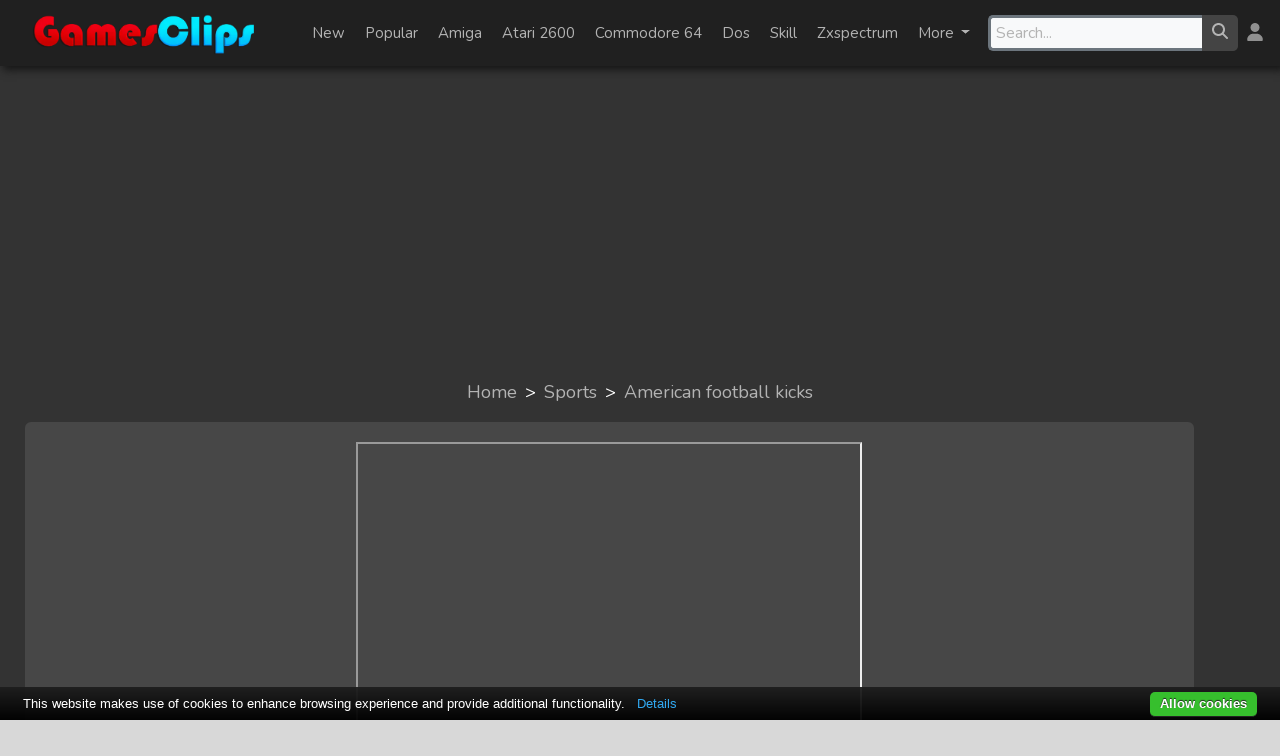

--- FILE ---
content_type: text/html; charset=UTF-8
request_url: https://www.gamesclips.com/game/american-football-kicks
body_size: 13804
content:
<!DOCTYPE html>
<html lang="en">

<head>
    <meta charset="utf-8">
    <meta http-equiv="X-UA-Compatible" content="IE=edge">
    <meta name="viewport" content="width=device-width, initial-scale=1">
    <link rel="shortcut icon" href="https://www.gamesclips.com/images/favicon.ico">
    <link rel="apple-touch-icon" href="/apple-touch-icon.png">

    <!-- CSRF Token -->
    <meta name="csrf-token" content="LrVrtS4fDOxmca1bgdIMSXIuPuwtg49lpPnSIqqc">
            <title>American football kicks - Play the Sports game!</title>
        <meta name="description"
              content="Play American football kicks game, free online game, In American football kicks you have to try to score as many points as possible shooting penalty kicks">
        <meta name="keywords" content="game, games, online games, flash games, unity games.">

            <link rel="canonical" href="https://www.gamesclips.com/game/american-football-kicks">
                <meta name="twitter:card" content="summary">
    <meta name="twitter:description" content="Play American football kicks game, free online game, In American football kicks you have to try to score as many points as possible shooting penalty kicks ">
    <meta name="twitter:title"
          content="Play the American football kicks game #Sports #SportsGames #SportsGame">
    <meta name="twitter:image" content="https://www.gamesclips.com/gameImages/2603.webp">
    <meta name="twitter:site" content="@gamesclips">
        
        <meta property="og:url" content="https://www.gamesclips.com/game/american-football-kicks">
        <meta property="og:site_name" content="gamesclips">
        <meta property="og:type" content="game">
        <meta property="og:title" content="Play the American football kicks game!">
        <meta property="og:description"
              content="Play the American football kicks game. Or visit gamesclips.com for many free online games">
        <meta property="og:image" content="https://www.gamesclips.com/gameImages/2603.webp">

    
    <!-- Fonts -->
    <link rel="preconnect" href="https://fonts.googleapis.com">
    <link rel="preconnect" href="https://fonts.gstatic.com" crossorigin>
    <link href="https://fonts.googleapis.com/css2?family=Nunito:wght@200;400&display=swap" rel="preload"
          as="style">
    <link href="https://fonts.googleapis.com/css2?family=Nunito:wght@200;400&display=swap" rel="stylesheet">

    <!-- Styles -->
    <link href="/css/app.css?id=6d68d7c23b296bc50565c929e6867cc8" rel="preload" as="style">
    <link href="/css/app.css?id=6d68d7c23b296bc50565c929e6867cc8" rel="stylesheet">

    
    <script>
        (function(w, d, s, l, i) {
            w[l] = w[l] || [];
            w[l].push({
                'gtm.start': new Date().getTime(),
                event: 'gtm.js'
            });
            var f = d.getElementsByTagName(s)[0],
                j = d.createElement(s),
                dl = l != 'dataLayer' ? '&l=' + l : '';
            j.async = true;
            j.src =
                'https://www.googletagmanager.com/gtm.js?id=' + i + dl;
            f.parentNode.insertBefore(j, f);
        })(window, document, 'script', 'dataLayer', 'GTM-P4J3X34');
    </script>

    <script type="application/ld+json">
        {
            "@context": "http://schema.org",
            "@type": "Organization",
            "name": "gamesclips.com",
            "url": "https://www.gamesclips.com",
            "address": "",
            "sameAs": [
                "https://twitter.com/gamesclips",
                "https://www.facebook.com/gamesclips"
            ]
        }
    </script>


    
    <script async src="https://pagead2.googlesyndication.com/pagead/js/adsbygoogle.js?client=ca-pub-4384737617117020"
            crossorigin="anonymous"></script>

    </head>

<body>
    <!-- Google Tag Manager (noscript) -->
    <noscript><iframe src="https://www.googletagmanager.com/ns.html?id=GTM-P4J3X34"
                height="0" width="0" style="display:none;visibility:hidden"></iframe></noscript>
    <!-- End Google Tag Manager (noscript) -->
    <div id="app">
        <div class="container-outer">
            <div class="container-inner">
                <div id="header">
    <nav class="navbar header navbar-expand-md flex-nowrap py-2">
        <nav role="navigation" id="navigationMenu">
            <div id="menuToggle">

                <input type="checkbox" />

                <span></span>
                <span></span>
                <span></span>

                <ul id="menu">
                    <li>
                        <a href="https://www.gamesclips.com/games/favorites">
                            <p class="">Favorites</p>
                        </a>
                    </li>
                    <li>
                        <a href="https://www.gamesclips.com/games/try-later">
                            <p class="">Try later</p>
                        </a>
                    </li>
                    <li>
                        <a href="https://www.gamesclips.com/games/new">
                            <p class="">New</p>
                        </a>
                    </li>
                    <li>
                        <a href="/popular">
                            <p class="">Popular</p>
                        </a>
                    </li>

                                            <li>
                            <a href="/category/5-minutes"
                               title="View all 5-minutes games">
                                <p
                                   class="">
                                    5-minutes</p>
                            </a>
                        </li>
                                            <li>
                            <a href="/category/action"
                               title="View all Action games">
                                <p
                                   class="">
                                    Action</p>
                            </a>
                        </li>
                                            <li>
                            <a href="/category/adventure"
                               title="View all Adventure games">
                                <p
                                   class="">
                                    Adventure</p>
                            </a>
                        </li>
                                            <li>
                            <a href="/category/amiga"
                               title="View all Amiga games">
                                <p
                                   class="">
                                    Amiga</p>
                            </a>
                        </li>
                                            <li>
                            <a href="/category/arcade"
                               title="View all Arcade games">
                                <p
                                   class="">
                                    Arcade</p>
                            </a>
                        </li>
                                            <li>
                            <a href="/category/atari-2600"
                               title="View all Atari 2600 games">
                                <p
                                   class="">
                                    Atari 2600</p>
                            </a>
                        </li>
                                            <li>
                            <a href="/category/atari-5200"
                               title="View all Atari 5200 games">
                                <p
                                   class="">
                                    Atari 5200</p>
                            </a>
                        </li>
                                            <li>
                            <a href="/category/atari-7800"
                               title="View all Atari 7800 games">
                                <p
                                   class="">
                                    Atari 7800</p>
                            </a>
                        </li>
                                            <li>
                            <a href="/category/atari-jaguar"
                               title="View all Atari Jaguar games">
                                <p
                                   class="">
                                    Atari Jaguar</p>
                            </a>
                        </li>
                                            <li>
                            <a href="/category/atari-lynx"
                               title="View all Atari Lynx games">
                                <p
                                   class="">
                                    Atari Lynx</p>
                            </a>
                        </li>
                                            <li>
                            <a href="/category/casino-cards-gambling"
                               title="View all Casino-Cards-Gambling games">
                                <p
                                   class="">
                                    Casino-Cards-Gambling</p>
                            </a>
                        </li>
                                            <li>
                            <a href="/category/commodore-64"
                               title="View all Commodore 64 games">
                                <p
                                   class="">
                                    Commodore 64</p>
                            </a>
                        </li>
                                            <li>
                            <a href="/category/cupcake"
                               title="View all Cupcake games">
                                <p
                                   class="">
                                    Cupcake</p>
                            </a>
                        </li>
                                            <li>
                            <a href="/category/dos"
                               title="View all Dos games">
                                <p
                                   class="">
                                    Dos</p>
                            </a>
                        </li>
                                            <li>
                            <a href="/category/dress-up"
                               title="View all Dress-up games">
                                <p
                                   class="">
                                    Dress-up</p>
                            </a>
                        </li>
                                            <li>
                            <a href="/category/fighting"
                               title="View all Fighting games">
                                <p
                                   class="">
                                    Fighting</p>
                            </a>
                        </li>
                                            <li>
                            <a href="/category/funny"
                               title="View all Funny games">
                                <p
                                   class="">
                                    Funny</p>
                            </a>
                        </li>
                                            <li>
                            <a href="/category/gameboy"
                               title="View all Gameboy games">
                                <p
                                   class="">
                                    Gameboy</p>
                            </a>
                        </li>
                                            <li>
                            <a href="/category/gameboy-advance"
                               title="View all Gameboy Advance games">
                                <p
                                   class="">
                                    Gameboy Advance</p>
                            </a>
                        </li>
                                            <li>
                            <a href="/category/games-for-girls"
                               title="View all Games-For-Girls games">
                                <p
                                   class="">
                                    Games-For-Girls</p>
                            </a>
                        </li>
                                            <li>
                            <a href="/category/kids"
                               title="View all Kids games">
                                <p
                                   class="">
                                    Kids</p>
                            </a>
                        </li>
                                            <li>
                            <a href="/category/management"
                               title="View all Management games">
                                <p
                                   class="">
                                    Management</p>
                            </a>
                        </li>
                                            <li>
                            <a href="/category/misc"
                               title="View all Misc games">
                                <p
                                   class="">
                                    Misc</p>
                            </a>
                        </li>
                                            <li>
                            <a href="/category/msx"
                               title="View all MSX games">
                                <p
                                   class="">
                                    MSX</p>
                            </a>
                        </li>
                                            <li>
                            <a href="/category/multiplayer"
                               title="View all Multiplayer games">
                                <p
                                   class="">
                                    Multiplayer</p>
                            </a>
                        </li>
                                            <li>
                            <a href="/category/music"
                               title="View all Music games">
                                <p
                                   class="">
                                    Music</p>
                            </a>
                        </li>
                                            <li>
                            <a href="/category/nintendo-ds"
                               title="View all Nintendo DS games">
                                <p
                                   class="">
                                    Nintendo DS</p>
                            </a>
                        </li>
                                            <li>
                            <a href="/category/physics"
                               title="View all Physics games">
                                <p
                                   class="">
                                    Physics</p>
                            </a>
                        </li>
                                            <li>
                            <a href="/category/platform"
                               title="View all Platform games">
                                <p
                                   class="">
                                    Platform</p>
                            </a>
                        </li>
                                            <li>
                            <a href="/category/point-and-click"
                               title="View all Point-and-click games">
                                <p
                                   class="">
                                    Point-and-click</p>
                            </a>
                        </li>
                                            <li>
                            <a href="/category/puzzle"
                               title="View all Puzzle games">
                                <p
                                   class="">
                                    Puzzle</p>
                            </a>
                        </li>
                                            <li>
                            <a href="/category/racing"
                               title="View all Racing games">
                                <p
                                   class="">
                                    Racing</p>
                            </a>
                        </li>
                                            <li>
                            <a href="/category/sega-mega-drive"
                               title="View all Sega Mega Drive games">
                                <p
                                   class="">
                                    Sega Mega Drive</p>
                            </a>
                        </li>
                                            <li>
                            <a href="/category/shooting"
                               title="View all Shooting games">
                                <p
                                   class="">
                                    Shooting</p>
                            </a>
                        </li>
                                            <li>
                            <a href="/category/simulation"
                               title="View all Simulation games">
                                <p
                                   class="">
                                    Simulation</p>
                            </a>
                        </li>
                                            <li>
                            <a href="/category/skill"
                               title="View all Skill games">
                                <p
                                   class="">
                                    Skill</p>
                            </a>
                        </li>
                                            <li>
                            <a href="/category/sports"
                               title="View all Sports games">
                                <p
                                   class="">
                                    Sports</p>
                            </a>
                        </li>
                                            <li>
                            <a href="/category/strategy"
                               title="View all Strategy games">
                                <p
                                   class="">
                                    Strategy</p>
                            </a>
                        </li>
                                            <li>
                            <a href="/category/zxspectrum"
                               title="View all Zxspectrum games">
                                <p
                                   class="">
                                    Zxspectrum</p>
                            </a>
                        </li>
                                    </ul>
            </div>
        </nav>

        <div class="headerlogobox">
            <a href="/">
                <picture>
                    <source srcset="https://www.gamesclips.com/images/gamesclipslogosmall.png" id="headerlogosmall"
                            media="(max-width: 768px)">
                    <source srcset="https://www.gamesclips.com/images/logo.webp" type="image/webp">
                    <source srcset="https://www.gamesclips.com/images/logo.png" type="image/png">
                    <img alt="GamesClips logo" class="headerlogo"
                         src="https://www.gamesclips.com/images/logo.png">
                </picture>
            </a>
            <div class="d-md-none col-3">&nbsp;</div>
        </div>

        <div class="itembar">
            <ul class="navbar-nav">
                <li class="nav-item" data-toggle-overlay="newGamesOverlay"><a
                       class="nav-link "
                       href="https://www.gamesclips.com/games/new">New</a></li>
                <li class="nav-item" data-toggle-overlay="popularGamesOverlay"><a
                       class="nav-link "
                       href="/popular">Popular</a></li>

                                    <li class="nav-item"
                        data-toggle-overlay="category1GamesOverlay">
                        <a class="nav-link "
                           href="/category/amiga"
                           title="View all Amiga games">
                            Amiga
                        </a>
                    </li>
                                    <li class="nav-item"
                        data-toggle-overlay="category2GamesOverlay">
                        <a class="nav-link "
                           href="/category/atari-2600"
                           title="View all Atari 2600 games">
                            Atari 2600
                        </a>
                    </li>
                                    <li class="nav-item"
                        data-toggle-overlay="category3GamesOverlay">
                        <a class="nav-link "
                           href="/category/commodore-64"
                           title="View all Commodore 64 games">
                            Commodore 64
                        </a>
                    </li>
                                    <li class="nav-item"
                        data-toggle-overlay="category4GamesOverlay">
                        <a class="nav-link "
                           href="/category/dos"
                           title="View all Dos games">
                            Dos
                        </a>
                    </li>
                                    <li class="nav-item"
                        data-toggle-overlay="category5GamesOverlay">
                        <a class="nav-link "
                           href="/category/skill"
                           title="View all Skill games">
                            Skill
                        </a>
                    </li>
                                    <li class="nav-item"
                        data-toggle-overlay="category6GamesOverlay">
                        <a class="nav-link "
                           href="/category/zxspectrum"
                           title="View all Zxspectrum games">
                            Zxspectrum
                        </a>
                    </li>
                                <li class="nav-item dropdown">
                    <a class="nav-link dropdown-toggle"
                       data-toggle-overlay="categoryOverlay" href="#"
                       id="navbardrop">
                        More
                    </a>
                </li>
            </ul>

        </div>

        <div class="dropdown-menu" id="newGamesOverlay" data-click-outside>
                            <div class="dropdownitembox">
                    <a href="https://www.gamesclips.com/game/tap-the-bat-preview">
                        <div class="dropdownitem">
                            <div class="dropdownitemimg">
                                <img src="https://www.gamesclips.com/gameImages/10833.webp"
                                     alt="Tap the Bat PREVIEW" class="gameimg lazyload"
                                     data-src="https://www.gamesclips.com/gameImages/10833.webp" loading="lazy">
                            </div>
                            <div class="dropdownitemtext">
                                <p>Tap the Bat PREVIEW</p>
                            </div>
                        </div>
                    </a>
                </div>
                            <div class="dropdownitembox">
                    <a href="https://www.gamesclips.com/game/ultraman">
                        <div class="dropdownitem">
                            <div class="dropdownitemimg">
                                <img src="https://www.gamesclips.com/gameImages/10832.webp"
                                     alt="Ultraman" class="gameimg lazyload"
                                     data-src="https://www.gamesclips.com/gameImages/10832.webp" loading="lazy">
                            </div>
                            <div class="dropdownitemtext">
                                <p>Ultraman</p>
                            </div>
                        </div>
                    </a>
                </div>
                            <div class="dropdownitembox">
                    <a href="https://www.gamesclips.com/game/ultraman-san-ho">
                        <div class="dropdownitem">
                            <div class="dropdownitemimg">
                                <img src="https://www.gamesclips.com/gameImages/10831.webp"
                                     alt="Ultraman (San Ho)" class="gameimg lazyload"
                                     data-src="https://www.gamesclips.com/gameImages/10831.webp" loading="lazy">
                            </div>
                            <div class="dropdownitemtext">
                                <p>Ultraman (San Ho)</p>
                            </div>
                        </div>
                    </a>
                </div>
                            <div class="dropdownitembox">
                    <a href="https://www.gamesclips.com/game/ultima-koufu-no-exodus-j">
                        <div class="dropdownitem">
                            <div class="dropdownitemimg">
                                <img src="https://www.gamesclips.com/gameImages/10829.webp"
                                     alt="Ultima Koufu no Exodus (J)" class="gameimg lazyload"
                                     data-src="https://www.gamesclips.com/gameImages/10829.webp" loading="lazy">
                            </div>
                            <div class="dropdownitemtext">
                                <p>Ultima Koufu no Exodus (J)</p>
                            </div>
                        </div>
                    </a>
                </div>
                            <div class="dropdownitembox">
                    <a href="https://www.gamesclips.com/game/ulises">
                        <div class="dropdownitem">
                            <div class="dropdownitemimg">
                                <img src="https://www.gamesclips.com/gameImages/10828.webp"
                                     alt="Ulises" class="gameimg lazyload"
                                     data-src="https://www.gamesclips.com/gameImages/10828.webp" loading="lazy">
                            </div>
                            <div class="dropdownitemtext">
                                <p>Ulises</p>
                            </div>
                        </div>
                    </a>
                </div>
                            <div class="dropdownitembox">
                    <a href="https://www.gamesclips.com/game/uchi-mata">
                        <div class="dropdownitem">
                            <div class="dropdownitemimg">
                                <img src="https://www.gamesclips.com/gameImages/10827.webp"
                                     alt="Uchi Mata" class="gameimg lazyload"
                                     data-src="https://www.gamesclips.com/gameImages/10827.webp" loading="lazy">
                            </div>
                            <div class="dropdownitemtext">
                                <p>Uchi Mata</p>
                            </div>
                        </div>
                    </a>
                </div>
                            <div class="dropdownitembox">
                    <a href="https://www.gamesclips.com/game/ufo-a2-msxosaure">
                        <div class="dropdownitem">
                            <div class="dropdownitemimg">
                                <img src="https://www.gamesclips.com/gameImages/10826.webp"
                                     alt="U.F.O. [a2] (MSXosaure)" class="gameimg lazyload"
                                     data-src="https://www.gamesclips.com/gameImages/10826.webp" loading="lazy">
                            </div>
                            <div class="dropdownitemtext">
                                <p>U.F.O. [a2] (MSXosaure)</p>
                            </div>
                        </div>
                    </a>
                </div>
                            <div class="dropdownitembox">
                    <a href="https://www.gamesclips.com/game/ufo-msxosaure">
                        <div class="dropdownitem">
                            <div class="dropdownitemimg">
                                <img src="https://www.gamesclips.com/gameImages/10825.webp"
                                     alt="U.F.O. (MSXosaure)" class="gameimg lazyload"
                                     data-src="https://www.gamesclips.com/gameImages/10825.webp" loading="lazy">
                            </div>
                            <div class="dropdownitemtext">
                                <p>U.F.O. (MSXosaure)</p>
                            </div>
                        </div>
                    </a>
                </div>
                            <div class="dropdownitembox">
                    <a href="https://www.gamesclips.com/game/u-do-msx-fan">
                        <div class="dropdownitem">
                            <div class="dropdownitemimg">
                                <img src="https://www.gamesclips.com/gameImages/10824.webp"
                                     alt="U-Do (MSX-Fan)" class="gameimg lazyload"
                                     data-src="https://www.gamesclips.com/gameImages/10824.webp" loading="lazy">
                            </div>
                            <div class="dropdownitemtext">
                                <p>U-Do (MSX-Fan)</p>
                            </div>
                        </div>
                    </a>
                </div>
                            <div class="dropdownitembox">
                    <a href="https://www.gamesclips.com/game/tzr-grand-prix-rider">
                        <div class="dropdownitem">
                            <div class="dropdownitemimg">
                                <img src="https://www.gamesclips.com/gameImages/10823.webp"
                                     alt="TZR Grand Prix Rider" class="gameimg lazyload"
                                     data-src="https://www.gamesclips.com/gameImages/10823.webp" loading="lazy">
                            </div>
                            <div class="dropdownitemtext">
                                <p>TZR Grand Prix Rider</p>
                            </div>
                        </div>
                    </a>
                </div>
                            <div class="dropdownitembox">
                    <a href="https://www.gamesclips.com/game/txupinazo">
                        <div class="dropdownitem">
                            <div class="dropdownitemimg">
                                <img src="https://www.gamesclips.com/gameImages/10822.webp"
                                     alt="Txupinazo!" class="gameimg lazyload"
                                     data-src="https://www.gamesclips.com/gameImages/10822.webp" loading="lazy">
                            </div>
                            <div class="dropdownitemtext">
                                <p>Txupinazo!</p>
                            </div>
                        </div>
                    </a>
                </div>
                            <div class="dropdownitembox">
                    <a href="https://www.gamesclips.com/game/twinlight-r2-retrosouls">
                        <div class="dropdownitem">
                            <div class="dropdownitemimg">
                                <img src="https://www.gamesclips.com/gameImages/10821.webp"
                                     alt="Twinlight [r2] (RetroSouls)" class="gameimg lazyload"
                                     data-src="https://www.gamesclips.com/gameImages/10821.webp" loading="lazy">
                            </div>
                            <div class="dropdownitemtext">
                                <p>Twinlight [r2] (RetroSouls)</p>
                            </div>
                        </div>
                    </a>
                </div>
                    </div>

        <div class="dropdown-menu" id="popularGamesOverlay" data-click-outside>
                            <div class="dropdownitembox">
                    <a href="https://www.gamesclips.com/game/naked-ladies-jigsaw">
                        <div class="dropdownitem">
                            <div class="dropdownitemimg">
                                <img src="https://www.gamesclips.com/gameImages/1028.webp"
                                     alt="Naked Ladies Jigsaw" class="gameimg lazyload"
                                     data-src="https://www.gamesclips.com/gameImages/1028.webp" loading="lazy">
                            </div>
                            <div class="dropdownitemtext">
                                <p>Naked Ladies Jigsaw</p>
                            </div>
                        </div>
                    </a>
                </div>
                            <div class="dropdownitembox">
                    <a href="https://www.gamesclips.com/game/combat-online">
                        <div class="dropdownitem">
                            <div class="dropdownitemimg">
                                <img src="https://www.gamesclips.com/gameImages/2715.webp"
                                     alt="Combat Online" class="gameimg lazyload"
                                     data-src="https://www.gamesclips.com/gameImages/2715.webp" loading="lazy">
                            </div>
                            <div class="dropdownitemtext">
                                <p>Combat Online</p>
                            </div>
                        </div>
                    </a>
                </div>
                            <div class="dropdownitembox">
                    <a href="https://www.gamesclips.com/game/egyptian-tale">
                        <div class="dropdownitem">
                            <div class="dropdownitemimg">
                                <img src="https://www.gamesclips.com/gameImages/2178.webp"
                                     alt="Egyptian Tale" class="gameimg lazyload"
                                     data-src="https://www.gamesclips.com/gameImages/2178.webp" loading="lazy">
                            </div>
                            <div class="dropdownitemtext">
                                <p>Egyptian Tale</p>
                            </div>
                        </div>
                    </a>
                </div>
                            <div class="dropdownitembox">
                    <a href="https://www.gamesclips.com/game/pokemon-silver-version">
                        <div class="dropdownitem">
                            <div class="dropdownitemimg">
                                <img src="https://www.gamesclips.com/gameImages/4137.webp"
                                     alt="Pokemon - Silver Version" class="gameimg lazyload"
                                     data-src="https://www.gamesclips.com/gameImages/4137.webp" loading="lazy">
                            </div>
                            <div class="dropdownitemtext">
                                <p>Pokemon - Silver Version</p>
                            </div>
                        </div>
                    </a>
                </div>
                            <div class="dropdownitembox">
                    <a href="https://www.gamesclips.com/game/hero-arms">
                        <div class="dropdownitem">
                            <div class="dropdownitemimg">
                                <img src="https://www.gamesclips.com/gameImages/1898.webp"
                                     alt="Hero Arms" class="gameimg lazyload"
                                     data-src="https://www.gamesclips.com/gameImages/1898.webp" loading="lazy">
                            </div>
                            <div class="dropdownitemtext">
                                <p>Hero Arms</p>
                            </div>
                        </div>
                    </a>
                </div>
                            <div class="dropdownitembox">
                    <a href="https://www.gamesclips.com/game/pac-mania">
                        <div class="dropdownitem">
                            <div class="dropdownitemimg">
                                <img src="https://www.gamesclips.com/gameImages/7962.webp"
                                     alt="Pac-Mania" class="gameimg lazyload"
                                     data-src="https://www.gamesclips.com/gameImages/7962.webp" loading="lazy">
                            </div>
                            <div class="dropdownitemtext">
                                <p>Pac-Mania</p>
                            </div>
                        </div>
                    </a>
                </div>
                            <div class="dropdownitembox">
                    <a href="https://www.gamesclips.com/game/dangerous-dave">
                        <div class="dropdownitem">
                            <div class="dropdownitemimg">
                                <img src="https://www.gamesclips.com/gameImages/3968.webp"
                                     alt="Dangerous Dave" class="gameimg lazyload"
                                     data-src="https://www.gamesclips.com/gameImages/3968.webp" loading="lazy">
                            </div>
                            <div class="dropdownitemtext">
                                <p>Dangerous Dave</p>
                            </div>
                        </div>
                    </a>
                </div>
                            <div class="dropdownitembox">
                    <a href="https://www.gamesclips.com/game/number-connect">
                        <div class="dropdownitem">
                            <div class="dropdownitemimg">
                                <img src="https://www.gamesclips.com/gameImages/2272.webp"
                                     alt="Number Connect" class="gameimg lazyload"
                                     data-src="https://www.gamesclips.com/gameImages/2272.webp" loading="lazy">
                            </div>
                            <div class="dropdownitemtext">
                                <p>Number Connect</p>
                            </div>
                        </div>
                    </a>
                </div>
                            <div class="dropdownitembox">
                    <a href="https://www.gamesclips.com/game/fortnite-building-simulator">
                        <div class="dropdownitem">
                            <div class="dropdownitemimg">
                                <img src="https://www.gamesclips.com/gameImages/2516.webp"
                                     alt="Fortnite building simulator" class="gameimg lazyload"
                                     data-src="https://www.gamesclips.com/gameImages/2516.webp" loading="lazy">
                            </div>
                            <div class="dropdownitemtext">
                                <p>Fortnite building simulator</p>
                            </div>
                        </div>
                    </a>
                </div>
                            <div class="dropdownitembox">
                    <a href="https://www.gamesclips.com/game/crazy-climber-na">
                        <div class="dropdownitem">
                            <div class="dropdownitemimg">
                                <img src="https://www.gamesclips.com/gameImages/9325.webp"
                                     alt="Crazy Climber (NA)" class="gameimg lazyload"
                                     data-src="https://www.gamesclips.com/gameImages/9325.webp" loading="lazy">
                            </div>
                            <div class="dropdownitemtext">
                                <p>Crazy Climber (NA)</p>
                            </div>
                        </div>
                    </a>
                </div>
                            <div class="dropdownitembox">
                    <a href="https://www.gamesclips.com/game/test-drive">
                        <div class="dropdownitem">
                            <div class="dropdownitemimg">
                                <img src="https://www.gamesclips.com/gameImages/8819.webp"
                                     alt="Test Drive" class="gameimg lazyload"
                                     data-src="https://www.gamesclips.com/gameImages/8819.webp" loading="lazy">
                            </div>
                            <div class="dropdownitemtext">
                                <p>Test Drive</p>
                            </div>
                        </div>
                    </a>
                </div>
                            <div class="dropdownitembox">
                    <a href="https://www.gamesclips.com/game/babys-1st-birthday-cake">
                        <div class="dropdownitem">
                            <div class="dropdownitemimg">
                                <img src="https://www.gamesclips.com/gameImages/1067.webp"
                                     alt="Babys 1st Birthday Cake" class="gameimg lazyload"
                                     data-src="https://www.gamesclips.com/gameImages/1067.webp" loading="lazy">
                            </div>
                            <div class="dropdownitemtext">
                                <p>Babys 1st Birthday Cake</p>
                            </div>
                        </div>
                    </a>
                </div>
                    </div>

                    <div class="dropdown-menu" id="category1GamesOverlay" data-click-outside>
                                    <div class="dropdownitembox">
                        <a href="https://www.gamesclips.com/game/zak2">
                            <div class="dropdownitem">
                                <div class="dropdownitemimg">
                                    <img src="https://www.gamesclips.com/gameImages/8829.webp"
                                         alt="Zak2" class="gameimg lazyload"
                                         data-src="https://www.gamesclips.com/gameImages/8829.webp" loading="lazy">
                                </div>
                                <div class="dropdownitemtext">
                                    <p>Zak2</p>
                                </div>
                            </div>
                        </a>
                    </div>
                                    <div class="dropdownitembox">
                        <a href="https://www.gamesclips.com/game/zak1">
                            <div class="dropdownitem">
                                <div class="dropdownitemimg">
                                    <img src="https://www.gamesclips.com/gameImages/8828.webp"
                                         alt="Zak1" class="gameimg lazyload"
                                         data-src="https://www.gamesclips.com/gameImages/8828.webp" loading="lazy">
                                </div>
                                <div class="dropdownitemtext">
                                    <p>Zak1</p>
                                </div>
                            </div>
                        </a>
                    </div>
                                    <div class="dropdownitembox">
                        <a href="https://www.gamesclips.com/game/xenon">
                            <div class="dropdownitem">
                                <div class="dropdownitemimg">
                                    <img src="https://www.gamesclips.com/gameImages/8827.webp"
                                         alt="XENON" class="gameimg lazyload"
                                         data-src="https://www.gamesclips.com/gameImages/8827.webp" loading="lazy">
                                </div>
                                <div class="dropdownitemtext">
                                    <p>XENON</p>
                                </div>
                            </div>
                        </a>
                    </div>
                                    <div class="dropdownitembox">
                        <a href="https://www.gamesclips.com/game/wings-of-fury">
                            <div class="dropdownitem">
                                <div class="dropdownitemimg">
                                    <img src="https://www.gamesclips.com/gameImages/8826.webp"
                                         alt="Wings of Fury" class="gameimg lazyload"
                                         data-src="https://www.gamesclips.com/gameImages/8826.webp" loading="lazy">
                                </div>
                                <div class="dropdownitemtext">
                                    <p>Wings of Fury</p>
                                </div>
                            </div>
                        </a>
                    </div>
                                    <div class="dropdownitembox">
                        <a href="https://www.gamesclips.com/game/wild-streets-1990tituscr-scxt-3-switch">
                            <div class="dropdownitem">
                                <div class="dropdownitemimg">
                                    <img src="https://www.gamesclips.com/gameImages/8825.webp"
                                         alt="Wild Streets (1990)(Titus)[cr SCX][t  3 Switch]" class="gameimg lazyload"
                                         data-src="https://www.gamesclips.com/gameImages/8825.webp" loading="lazy">
                                </div>
                                <div class="dropdownitemtext">
                                    <p>Wild Streets (1990)(Titus)[cr SCX][t  3 Switch]</p>
                                </div>
                            </div>
                        </a>
                    </div>
                                    <div class="dropdownitembox">
                        <a href="https://www.gamesclips.com/game/turrican">
                            <div class="dropdownitem">
                                <div class="dropdownitemimg">
                                    <img src="https://www.gamesclips.com/gameImages/8824.webp"
                                         alt="TURRICAN" class="gameimg lazyload"
                                         data-src="https://www.gamesclips.com/gameImages/8824.webp" loading="lazy">
                                </div>
                                <div class="dropdownitemtext">
                                    <p>TURRICAN</p>
                                </div>
                            </div>
                        </a>
                    </div>
                                    <div class="dropdownitembox">
                        <a href="https://www.gamesclips.com/game/turbo-outrun-1989us-goldcr-supremet-2-supremea">
                            <div class="dropdownitem">
                                <div class="dropdownitemimg">
                                    <img src="https://www.gamesclips.com/gameImages/8823.webp"
                                         alt="Turbo Outrun (1989)(U.S. Gold)[cr Supreme][t  2 Supreme][a]" class="gameimg lazyload"
                                         data-src="https://www.gamesclips.com/gameImages/8823.webp" loading="lazy">
                                </div>
                                <div class="dropdownitemtext">
                                    <p>Turbo Outrun (1989)(U.S. Gold)[cr Supreme][t  2 Supreme][a]</p>
                                </div>
                            </div>
                        </a>
                    </div>
                                    <div class="dropdownitembox">
                        <a href="https://www.gamesclips.com/game/tower-of-babel">
                            <div class="dropdownitem">
                                <div class="dropdownitemimg">
                                    <img src="https://www.gamesclips.com/gameImages/8822.webp"
                                         alt="Tower of Babel" class="gameimg lazyload"
                                         data-src="https://www.gamesclips.com/gameImages/8822.webp" loading="lazy">
                                </div>
                                <div class="dropdownitemtext">
                                    <p>Tower of Babel</p>
                                </div>
                            </div>
                        </a>
                    </div>
                                    <div class="dropdownitembox">
                        <a href="https://www.gamesclips.com/game/toki">
                            <div class="dropdownitem">
                                <div class="dropdownitemimg">
                                    <img src="https://www.gamesclips.com/gameImages/8821.webp"
                                         alt="TOKI" class="gameimg lazyload"
                                         data-src="https://www.gamesclips.com/gameImages/8821.webp" loading="lazy">
                                </div>
                                <div class="dropdownitemtext">
                                    <p>TOKI</p>
                                </div>
                            </div>
                        </a>
                    </div>
                                    <div class="dropdownitembox">
                        <a href="https://www.gamesclips.com/game/thndrcat">
                            <div class="dropdownitem">
                                <div class="dropdownitemimg">
                                    <img src="https://www.gamesclips.com/gameImages/8820.webp"
                                         alt="thndrcat" class="gameimg lazyload"
                                         data-src="https://www.gamesclips.com/gameImages/8820.webp" loading="lazy">
                                </div>
                                <div class="dropdownitemtext">
                                    <p>thndrcat</p>
                                </div>
                            </div>
                        </a>
                    </div>
                                    <div class="dropdownitembox">
                        <a href="https://www.gamesclips.com/game/test-drive">
                            <div class="dropdownitem">
                                <div class="dropdownitemimg">
                                    <img src="https://www.gamesclips.com/gameImages/8819.webp"
                                         alt="Test Drive" class="gameimg lazyload"
                                         data-src="https://www.gamesclips.com/gameImages/8819.webp" loading="lazy">
                                </div>
                                <div class="dropdownitemtext">
                                    <p>Test Drive</p>
                                </div>
                            </div>
                        </a>
                    </div>
                                    <div class="dropdownitembox">
                        <a href="https://www.gamesclips.com/game/test-drive-ii-the-duel-1989accolade">
                            <div class="dropdownitem">
                                <div class="dropdownitemimg">
                                    <img src="https://www.gamesclips.com/gameImages/8818.webp"
                                         alt="Test Drive II - The Duel (1989)(Accolade)" class="gameimg lazyload"
                                         data-src="https://www.gamesclips.com/gameImages/8818.webp" loading="lazy">
                                </div>
                                <div class="dropdownitemtext">
                                    <p>Test Drive II - The Duel (1989)(Accolade)</p>
                                </div>
                            </div>
                        </a>
                    </div>
                            </div>
                    <div class="dropdown-menu" id="category2GamesOverlay" data-click-outside>
                                    <div class="dropdownitembox">
                        <a href="https://www.gamesclips.com/game/custers-revenge-na">
                            <div class="dropdownitem">
                                <div class="dropdownitemimg">
                                    <img src="https://www.gamesclips.com/gameImages/9332.webp"
                                         alt="Custer&#039;s Revenge (NA)" class="gameimg lazyload"
                                         data-src="https://www.gamesclips.com/gameImages/9332.webp" loading="lazy">
                                </div>
                                <div class="dropdownitemtext">
                                    <p>Custer&#039;s Revenge (NA)</p>
                                </div>
                            </div>
                        </a>
                    </div>
                                    <div class="dropdownitembox">
                        <a href="https://www.gamesclips.com/game/cubicolor-prototype">
                            <div class="dropdownitem">
                                <div class="dropdownitemimg">
                                    <img src="https://www.gamesclips.com/gameImages/9331.webp"
                                         alt="Cubicolor (Prototype)" class="gameimg lazyload"
                                         data-src="https://www.gamesclips.com/gameImages/9331.webp" loading="lazy">
                                </div>
                                <div class="dropdownitemtext">
                                    <p>Cubicolor (Prototype)</p>
                                </div>
                            </div>
                        </a>
                    </div>
                                    <div class="dropdownitembox">
                        <a href="https://www.gamesclips.com/game/crystal-castles-na">
                            <div class="dropdownitem">
                                <div class="dropdownitemimg">
                                    <img src="https://www.gamesclips.com/gameImages/9330.webp"
                                         alt="Crystal Castles (NA)" class="gameimg lazyload"
                                         data-src="https://www.gamesclips.com/gameImages/9330.webp" loading="lazy">
                                </div>
                                <div class="dropdownitemtext">
                                    <p>Crystal Castles (NA)</p>
                                </div>
                            </div>
                        </a>
                    </div>
                                    <div class="dropdownitembox">
                        <a href="https://www.gamesclips.com/game/crypts-of-chaos-na">
                            <div class="dropdownitem">
                                <div class="dropdownitemimg">
                                    <img src="https://www.gamesclips.com/gameImages/9329.webp"
                                         alt="Crypts of Chaos (NA)" class="gameimg lazyload"
                                         data-src="https://www.gamesclips.com/gameImages/9329.webp" loading="lazy">
                                </div>
                                <div class="dropdownitemtext">
                                    <p>Crypts of Chaos (NA)</p>
                                </div>
                            </div>
                        </a>
                    </div>
                                    <div class="dropdownitembox">
                        <a href="https://www.gamesclips.com/game/cruise-missile-na">
                            <div class="dropdownitem">
                                <div class="dropdownitemimg">
                                    <img src="https://www.gamesclips.com/gameImages/9328.webp"
                                         alt="Cruise Missile (NA)" class="gameimg lazyload"
                                         data-src="https://www.gamesclips.com/gameImages/9328.webp" loading="lazy">
                                </div>
                                <div class="dropdownitemtext">
                                    <p>Cruise Missile (NA)</p>
                                </div>
                            </div>
                        </a>
                    </div>
                                    <div class="dropdownitembox">
                        <a href="https://www.gamesclips.com/game/crossbow-na">
                            <div class="dropdownitem">
                                <div class="dropdownitemimg">
                                    <img src="https://www.gamesclips.com/gameImages/9327.webp"
                                         alt="Crossbow (NA)" class="gameimg lazyload"
                                         data-src="https://www.gamesclips.com/gameImages/9327.webp" loading="lazy">
                                </div>
                                <div class="dropdownitemtext">
                                    <p>Crossbow (NA)</p>
                                </div>
                            </div>
                        </a>
                    </div>
                                    <div class="dropdownitembox">
                        <a href="https://www.gamesclips.com/game/cross-force-na">
                            <div class="dropdownitem">
                                <div class="dropdownitemimg">
                                    <img src="https://www.gamesclips.com/gameImages/9326.webp"
                                         alt="Cross Force (NA)" class="gameimg lazyload"
                                         data-src="https://www.gamesclips.com/gameImages/9326.webp" loading="lazy">
                                </div>
                                <div class="dropdownitemtext">
                                    <p>Cross Force (NA)</p>
                                </div>
                            </div>
                        </a>
                    </div>
                                    <div class="dropdownitembox">
                        <a href="https://www.gamesclips.com/game/crazy-climber-na">
                            <div class="dropdownitem">
                                <div class="dropdownitemimg">
                                    <img src="https://www.gamesclips.com/gameImages/9325.webp"
                                         alt="Crazy Climber (NA)" class="gameimg lazyload"
                                         data-src="https://www.gamesclips.com/gameImages/9325.webp" loading="lazy">
                                </div>
                                <div class="dropdownitemtext">
                                    <p>Crazy Climber (NA)</p>
                                </div>
                            </div>
                        </a>
                    </div>
                                    <div class="dropdownitembox">
                        <a href="https://www.gamesclips.com/game/crash-dive-na">
                            <div class="dropdownitem">
                                <div class="dropdownitemimg">
                                    <img src="https://www.gamesclips.com/gameImages/9324.webp"
                                         alt="Crash Dive (NA)" class="gameimg lazyload"
                                         data-src="https://www.gamesclips.com/gameImages/9324.webp" loading="lazy">
                                </div>
                                <div class="dropdownitemtext">
                                    <p>Crash Dive (NA)</p>
                                </div>
                            </div>
                        </a>
                    </div>
                                    <div class="dropdownitembox">
                        <a href="https://www.gamesclips.com/game/crackpots-na">
                            <div class="dropdownitem">
                                <div class="dropdownitemimg">
                                    <img src="https://www.gamesclips.com/gameImages/9323.webp"
                                         alt="Crackpots (NA)" class="gameimg lazyload"
                                         data-src="https://www.gamesclips.com/gameImages/9323.webp" loading="lazy">
                                </div>
                                <div class="dropdownitemtext">
                                    <p>Crackpots (NA)</p>
                                </div>
                            </div>
                        </a>
                    </div>
                                    <div class="dropdownitembox">
                        <a href="https://www.gamesclips.com/game/cracked-prototype">
                            <div class="dropdownitem">
                                <div class="dropdownitemimg">
                                    <img src="https://www.gamesclips.com/gameImages/9322.webp"
                                         alt="Crack&#039;ed (Prototype)" class="gameimg lazyload"
                                         data-src="https://www.gamesclips.com/gameImages/9322.webp" loading="lazy">
                                </div>
                                <div class="dropdownitemtext">
                                    <p>Crack&#039;ed (Prototype)</p>
                                </div>
                            </div>
                        </a>
                    </div>
                                    <div class="dropdownitembox">
                        <a href="https://www.gamesclips.com/game/cosmic-swarm-na">
                            <div class="dropdownitem">
                                <div class="dropdownitemimg">
                                    <img src="https://www.gamesclips.com/gameImages/9321.webp"
                                         alt="Cosmic Swarm (NA)" class="gameimg lazyload"
                                         data-src="https://www.gamesclips.com/gameImages/9321.webp" loading="lazy">
                                </div>
                                <div class="dropdownitemtext">
                                    <p>Cosmic Swarm (NA)</p>
                                </div>
                            </div>
                        </a>
                    </div>
                            </div>
                    <div class="dropdown-menu" id="category3GamesOverlay" data-click-outside>
                                    <div class="dropdownitembox">
                        <a href="https://www.gamesclips.com/game/5th-gear-c64">
                            <div class="dropdownitem">
                                <div class="dropdownitemimg">
                                    <img src="https://www.gamesclips.com/gameImages/8257.webp"
                                         alt="5th gear c64" class="gameimg lazyload"
                                         data-src="https://www.gamesclips.com/gameImages/8257.webp" loading="lazy">
                                </div>
                                <div class="dropdownitemtext">
                                    <p>5th gear c64</p>
                                </div>
                            </div>
                        </a>
                    </div>
                                    <div class="dropdownitembox">
                        <a href="https://www.gamesclips.com/game/one-year-after">
                            <div class="dropdownitem">
                                <div class="dropdownitemimg">
                                    <img src="https://www.gamesclips.com/gameImages/8256.webp"
                                         alt="one year after" class="gameimg lazyload"
                                         data-src="https://www.gamesclips.com/gameImages/8256.webp" loading="lazy">
                                </div>
                                <div class="dropdownitemtext">
                                    <p>one year after</p>
                                </div>
                            </div>
                        </a>
                    </div>
                                    <div class="dropdownitembox">
                        <a href="https://www.gamesclips.com/game/autotest-simulator-3">
                            <div class="dropdownitem">
                                <div class="dropdownitemimg">
                                    <img src="https://www.gamesclips.com/gameImages/8255.webp"
                                         alt="Autotest simulator +3" class="gameimg lazyload"
                                         data-src="https://www.gamesclips.com/gameImages/8255.webp" loading="lazy">
                                </div>
                                <div class="dropdownitemtext">
                                    <p>Autotest simulator +3</p>
                                </div>
                            </div>
                        </a>
                    </div>
                                    <div class="dropdownitembox">
                        <a href="https://www.gamesclips.com/game/ave-satanas-demo">
                            <div class="dropdownitem">
                                <div class="dropdownitemimg">
                                    <img src="https://www.gamesclips.com/gameImages/8254.webp"
                                         alt="Ave satanas demo" class="gameimg lazyload"
                                         data-src="https://www.gamesclips.com/gameImages/8254.webp" loading="lazy">
                                </div>
                                <div class="dropdownitemtext">
                                    <p>Ave satanas demo</p>
                                </div>
                            </div>
                        </a>
                    </div>
                                    <div class="dropdownitembox">
                        <a href="https://www.gamesclips.com/game/snodgits">
                            <div class="dropdownitem">
                                <div class="dropdownitemimg">
                                    <img src="https://www.gamesclips.com/gameImages/8253.webp"
                                         alt="Snodgits" class="gameimg lazyload"
                                         data-src="https://www.gamesclips.com/gameImages/8253.webp" loading="lazy">
                                </div>
                                <div class="dropdownitemtext">
                                    <p>Snodgits</p>
                                </div>
                            </div>
                        </a>
                    </div>
                                    <div class="dropdownitembox">
                        <a href="https://www.gamesclips.com/game/europe">
                            <div class="dropdownitem">
                                <div class="dropdownitemimg">
                                    <img src="https://www.gamesclips.com/gameImages/8251.webp"
                                         alt="Europe!" class="gameimg lazyload"
                                         data-src="https://www.gamesclips.com/gameImages/8251.webp" loading="lazy">
                                </div>
                                <div class="dropdownitemtext">
                                    <p>Europe!</p>
                                </div>
                            </div>
                        </a>
                    </div>
                                    <div class="dropdownitembox">
                        <a href="https://www.gamesclips.com/game/ollo">
                            <div class="dropdownitem">
                                <div class="dropdownitemimg">
                                    <img src="https://www.gamesclips.com/gameImages/7825.webp"
                                         alt="Ollo" class="gameimg lazyload"
                                         data-src="https://www.gamesclips.com/gameImages/7825.webp" loading="lazy">
                                </div>
                                <div class="dropdownitemtext">
                                    <p>Ollo</p>
                                </div>
                            </div>
                        </a>
                    </div>
                                    <div class="dropdownitembox">
                        <a href="https://www.gamesclips.com/game/northstar">
                            <div class="dropdownitem">
                                <div class="dropdownitemimg">
                                    <img src="https://www.gamesclips.com/gameImages/7824.webp"
                                         alt="NorthStar" class="gameimg lazyload"
                                         data-src="https://www.gamesclips.com/gameImages/7824.webp" loading="lazy">
                                </div>
                                <div class="dropdownitemtext">
                                    <p>NorthStar</p>
                                </div>
                            </div>
                        </a>
                    </div>
                                    <div class="dropdownitembox">
                        <a href="https://www.gamesclips.com/game/nova">
                            <div class="dropdownitem">
                                <div class="dropdownitemimg">
                                    <img src="https://www.gamesclips.com/gameImages/7823.webp"
                                         alt="Nova" class="gameimg lazyload"
                                         data-src="https://www.gamesclips.com/gameImages/7823.webp" loading="lazy">
                                </div>
                                <div class="dropdownitemtext">
                                    <p>Nova</p>
                                </div>
                            </div>
                        </a>
                    </div>
                                    <div class="dropdownitembox">
                        <a href="https://www.gamesclips.com/game/octapolis">
                            <div class="dropdownitem">
                                <div class="dropdownitemimg">
                                    <img src="https://www.gamesclips.com/gameImages/7820.webp"
                                         alt="Octapolis" class="gameimg lazyload"
                                         data-src="https://www.gamesclips.com/gameImages/7820.webp" loading="lazy">
                                </div>
                                <div class="dropdownitemtext">
                                    <p>Octapolis</p>
                                </div>
                            </div>
                        </a>
                    </div>
                                    <div class="dropdownitembox">
                        <a href="https://www.gamesclips.com/game/octoplex">
                            <div class="dropdownitem">
                                <div class="dropdownitemimg">
                                    <img src="https://www.gamesclips.com/gameImages/7819.webp"
                                         alt="Octoplex" class="gameimg lazyload"
                                         data-src="https://www.gamesclips.com/gameImages/7819.webp" loading="lazy">
                                </div>
                                <div class="dropdownitemtext">
                                    <p>Octoplex</p>
                                </div>
                            </div>
                        </a>
                    </div>
                                    <div class="dropdownitembox">
                        <a href="https://www.gamesclips.com/game/odyssey">
                            <div class="dropdownitem">
                                <div class="dropdownitemimg">
                                    <img src="https://www.gamesclips.com/gameImages/7818.webp"
                                         alt="Odyssey" class="gameimg lazyload"
                                         data-src="https://www.gamesclips.com/gameImages/7818.webp" loading="lazy">
                                </div>
                                <div class="dropdownitemtext">
                                    <p>Odyssey</p>
                                </div>
                            </div>
                        </a>
                    </div>
                            </div>
                    <div class="dropdown-menu" id="category4GamesOverlay" data-click-outside>
                                    <div class="dropdownitembox">
                        <a href="https://www.gamesclips.com/game/agi-tetris">
                            <div class="dropdownitem">
                                <div class="dropdownitemimg">
                                    <img src="https://www.gamesclips.com/gameImages/3979.webp"
                                         alt="AGI Tetris" class="gameimg lazyload"
                                         data-src="https://www.gamesclips.com/gameImages/3979.webp" loading="lazy">
                                </div>
                                <div class="dropdownitemtext">
                                    <p>AGI Tetris</p>
                                </div>
                            </div>
                        </a>
                    </div>
                                    <div class="dropdownitembox">
                        <a href="https://www.gamesclips.com/game/arkanoid">
                            <div class="dropdownitem">
                                <div class="dropdownitemimg">
                                    <img src="https://www.gamesclips.com/gameImages/3978.webp"
                                         alt="Arkanoid" class="gameimg lazyload"
                                         data-src="https://www.gamesclips.com/gameImages/3978.webp" loading="lazy">
                                </div>
                                <div class="dropdownitemtext">
                                    <p>Arkanoid</p>
                                </div>
                            </div>
                        </a>
                    </div>
                                    <div class="dropdownitembox">
                        <a href="https://www.gamesclips.com/game/mortal-kombat-dos">
                            <div class="dropdownitem">
                                <div class="dropdownitemimg">
                                    <img src="https://www.gamesclips.com/gameImages/3977.webp"
                                         alt="Mortal Kombat DOS" class="gameimg lazyload"
                                         data-src="https://www.gamesclips.com/gameImages/3977.webp" loading="lazy">
                                </div>
                                <div class="dropdownitemtext">
                                    <p>Mortal Kombat DOS</p>
                                </div>
                            </div>
                        </a>
                    </div>
                                    <div class="dropdownitembox">
                        <a href="https://www.gamesclips.com/game/grand-theft-auto-dos">
                            <div class="dropdownitem">
                                <div class="dropdownitemimg">
                                    <img src="https://www.gamesclips.com/gameImages/3976.webp"
                                         alt="grand theft auto DOS" class="gameimg lazyload"
                                         data-src="https://www.gamesclips.com/gameImages/3976.webp" loading="lazy">
                                </div>
                                <div class="dropdownitemtext">
                                    <p>grand theft auto DOS</p>
                                </div>
                            </div>
                        </a>
                    </div>
                                    <div class="dropdownitembox">
                        <a href="https://www.gamesclips.com/game/duke-nukem-3d">
                            <div class="dropdownitem">
                                <div class="dropdownitemimg">
                                    <img src="https://www.gamesclips.com/gameImages/3975.webp"
                                         alt="Duke Nukem 3D" class="gameimg lazyload"
                                         data-src="https://www.gamesclips.com/gameImages/3975.webp" loading="lazy">
                                </div>
                                <div class="dropdownitemtext">
                                    <p>Duke Nukem 3D</p>
                                </div>
                            </div>
                        </a>
                    </div>
                                    <div class="dropdownitembox">
                        <a href="https://www.gamesclips.com/game/wolfenstein-3d">
                            <div class="dropdownitem">
                                <div class="dropdownitemimg">
                                    <img src="https://www.gamesclips.com/gameImages/3974.webp"
                                         alt="Wolfenstein 3D" class="gameimg lazyload"
                                         data-src="https://www.gamesclips.com/gameImages/3974.webp" loading="lazy">
                                </div>
                                <div class="dropdownitemtext">
                                    <p>Wolfenstein 3D</p>
                                </div>
                            </div>
                        </a>
                    </div>
                                    <div class="dropdownitembox">
                        <a href="https://www.gamesclips.com/game/lemmings-dos">
                            <div class="dropdownitem">
                                <div class="dropdownitemimg">
                                    <img src="https://www.gamesclips.com/gameImages/3973.webp"
                                         alt="Lemmings-DOS" class="gameimg lazyload"
                                         data-src="https://www.gamesclips.com/gameImages/3973.webp" loading="lazy">
                                </div>
                                <div class="dropdownitemtext">
                                    <p>Lemmings-DOS</p>
                                </div>
                            </div>
                        </a>
                    </div>
                                    <div class="dropdownitembox">
                        <a href="https://www.gamesclips.com/game/command-conquer">
                            <div class="dropdownitem">
                                <div class="dropdownitemimg">
                                    <img src="https://www.gamesclips.com/gameImages/3972.webp"
                                         alt="Command &amp; Conquer" class="gameimg lazyload"
                                         data-src="https://www.gamesclips.com/gameImages/3972.webp" loading="lazy">
                                </div>
                                <div class="dropdownitemtext">
                                    <p>Command &amp; Conquer</p>
                                </div>
                            </div>
                        </a>
                    </div>
                                    <div class="dropdownitembox">
                        <a href="https://www.gamesclips.com/game/sim-city">
                            <div class="dropdownitem">
                                <div class="dropdownitemimg">
                                    <img src="https://www.gamesclips.com/gameImages/3971.webp"
                                         alt="Sim City" class="gameimg lazyload"
                                         data-src="https://www.gamesclips.com/gameImages/3971.webp" loading="lazy">
                                </div>
                                <div class="dropdownitemtext">
                                    <p>Sim City</p>
                                </div>
                            </div>
                        </a>
                    </div>
                                    <div class="dropdownitembox">
                        <a href="https://www.gamesclips.com/game/prince-of-persia">
                            <div class="dropdownitem">
                                <div class="dropdownitemimg">
                                    <img src="https://www.gamesclips.com/gameImages/3970.webp"
                                         alt="Prince of Persia" class="gameimg lazyload"
                                         data-src="https://www.gamesclips.com/gameImages/3970.webp" loading="lazy">
                                </div>
                                <div class="dropdownitemtext">
                                    <p>Prince of Persia</p>
                                </div>
                            </div>
                        </a>
                    </div>
                                    <div class="dropdownitembox">
                        <a href="https://www.gamesclips.com/game/doom">
                            <div class="dropdownitem">
                                <div class="dropdownitemimg">
                                    <img src="https://www.gamesclips.com/gameImages/3969.webp"
                                         alt="Doom" class="gameimg lazyload"
                                         data-src="https://www.gamesclips.com/gameImages/3969.webp" loading="lazy">
                                </div>
                                <div class="dropdownitemtext">
                                    <p>Doom</p>
                                </div>
                            </div>
                        </a>
                    </div>
                                    <div class="dropdownitembox">
                        <a href="https://www.gamesclips.com/game/dangerous-dave">
                            <div class="dropdownitem">
                                <div class="dropdownitemimg">
                                    <img src="https://www.gamesclips.com/gameImages/3968.webp"
                                         alt="Dangerous Dave" class="gameimg lazyload"
                                         data-src="https://www.gamesclips.com/gameImages/3968.webp" loading="lazy">
                                </div>
                                <div class="dropdownitemtext">
                                    <p>Dangerous Dave</p>
                                </div>
                            </div>
                        </a>
                    </div>
                            </div>
                    <div class="dropdown-menu" id="category5GamesOverlay" data-click-outside>
                                    <div class="dropdownitembox">
                        <a href="https://www.gamesclips.com/game/slice-master">
                            <div class="dropdownitem">
                                <div class="dropdownitemimg">
                                    <img src="https://www.gamesclips.com/gameImages/9782.webp"
                                         alt="slice master" class="gameimg lazyload"
                                         data-src="https://www.gamesclips.com/gameImages/9782.webp" loading="lazy">
                                </div>
                                <div class="dropdownitemtext">
                                    <p>slice master</p>
                                </div>
                            </div>
                        </a>
                    </div>
                                    <div class="dropdownitembox">
                        <a href="https://www.gamesclips.com/game/ragdol-archers">
                            <div class="dropdownitem">
                                <div class="dropdownitemimg">
                                    <img src="https://www.gamesclips.com/gameImages/9781.webp"
                                         alt="Ragdol Archers" class="gameimg lazyload"
                                         data-src="https://www.gamesclips.com/gameImages/9781.webp" loading="lazy">
                                </div>
                                <div class="dropdownitemtext">
                                    <p>Ragdol Archers</p>
                                </div>
                            </div>
                        </a>
                    </div>
                                    <div class="dropdownitembox">
                        <a href="https://www.gamesclips.com/game/cut-the-rope">
                            <div class="dropdownitem">
                                <div class="dropdownitemimg">
                                    <img src="https://www.gamesclips.com/gameImages/7868.webp"
                                         alt="Cut the rope" class="gameimg lazyload"
                                         data-src="https://www.gamesclips.com/gameImages/7868.webp" loading="lazy">
                                </div>
                                <div class="dropdownitemtext">
                                    <p>Cut the rope</p>
                                </div>
                            </div>
                        </a>
                    </div>
                                    <div class="dropdownitembox">
                        <a href="https://www.gamesclips.com/game/cut-the-rope-2">
                            <div class="dropdownitem">
                                <div class="dropdownitemimg">
                                    <img src="https://www.gamesclips.com/gameImages/7863.webp"
                                         alt="Cut The Rope 2" class="gameimg lazyload"
                                         data-src="https://www.gamesclips.com/gameImages/7863.webp" loading="lazy">
                                </div>
                                <div class="dropdownitemtext">
                                    <p>Cut The Rope 2</p>
                                </div>
                            </div>
                        </a>
                    </div>
                                    <div class="dropdownitembox">
                        <a href="https://www.gamesclips.com/game/silly-snake">
                            <div class="dropdownitem">
                                <div class="dropdownitemimg">
                                    <img src="https://www.gamesclips.com/gameImages/7858.webp"
                                         alt="Silly Snake" class="gameimg lazyload"
                                         data-src="https://www.gamesclips.com/gameImages/7858.webp" loading="lazy">
                                </div>
                                <div class="dropdownitemtext">
                                    <p>Silly Snake</p>
                                </div>
                            </div>
                        </a>
                    </div>
                                    <div class="dropdownitembox">
                        <a href="https://www.gamesclips.com/game/dancing-ball">
                            <div class="dropdownitem">
                                <div class="dropdownitemimg">
                                    <img src="https://www.gamesclips.com/gameImages/7853.webp"
                                         alt="Dancing ball" class="gameimg lazyload"
                                         data-src="https://www.gamesclips.com/gameImages/7853.webp" loading="lazy">
                                </div>
                                <div class="dropdownitemtext">
                                    <p>Dancing ball</p>
                                </div>
                            </div>
                        </a>
                    </div>
                                    <div class="dropdownitembox">
                        <a href="https://www.gamesclips.com/game/monster-shooter-defense">
                            <div class="dropdownitem">
                                <div class="dropdownitemimg">
                                    <img src="https://www.gamesclips.com/gameImages/7849.webp"
                                         alt="Monster Shooter Defense" class="gameimg lazyload"
                                         data-src="https://www.gamesclips.com/gameImages/7849.webp" loading="lazy">
                                </div>
                                <div class="dropdownitemtext">
                                    <p>Monster Shooter Defense</p>
                                </div>
                            </div>
                        </a>
                    </div>
                                    <div class="dropdownitembox">
                        <a href="https://www.gamesclips.com/game/delicious-emilys-new-beginning">
                            <div class="dropdownitem">
                                <div class="dropdownitemimg">
                                    <img src="https://www.gamesclips.com/gameImages/7841.webp"
                                         alt="Delicious Emily&#039;s New Beginning" class="gameimg lazyload"
                                         data-src="https://www.gamesclips.com/gameImages/7841.webp" loading="lazy">
                                </div>
                                <div class="dropdownitemtext">
                                    <p>Delicious Emily&#039;s New Beginning</p>
                                </div>
                            </div>
                        </a>
                    </div>
                                    <div class="dropdownitembox">
                        <a href="https://www.gamesclips.com/game/mahjong-connect-classic">
                            <div class="dropdownitem">
                                <div class="dropdownitemimg">
                                    <img src="https://www.gamesclips.com/gameImages/7839.webp"
                                         alt="Mahjong Connect Classic" class="gameimg lazyload"
                                         data-src="https://www.gamesclips.com/gameImages/7839.webp" loading="lazy">
                                </div>
                                <div class="dropdownitemtext">
                                    <p>Mahjong Connect Classic</p>
                                </div>
                            </div>
                        </a>
                    </div>
                                    <div class="dropdownitembox">
                        <a href="https://www.gamesclips.com/game/11-11">
                            <div class="dropdownitem">
                                <div class="dropdownitemimg">
                                    <img src="https://www.gamesclips.com/gameImages/7835.webp"
                                         alt="11 11" class="gameimg lazyload"
                                         data-src="https://www.gamesclips.com/gameImages/7835.webp" loading="lazy">
                                </div>
                                <div class="dropdownitemtext">
                                    <p>11 11</p>
                                </div>
                            </div>
                        </a>
                    </div>
                                    <div class="dropdownitembox">
                        <a href="https://www.gamesclips.com/game/island-2">
                            <div class="dropdownitem">
                                <div class="dropdownitemimg">
                                    <img src="https://www.gamesclips.com/gameImages/3792.webp"
                                         alt="Island 2" class="gameimg lazyload"
                                         data-src="https://www.gamesclips.com/gameImages/3792.webp" loading="lazy">
                                </div>
                                <div class="dropdownitemtext">
                                    <p>Island 2</p>
                                </div>
                            </div>
                        </a>
                    </div>
                                    <div class="dropdownitembox">
                        <a href="https://www.gamesclips.com/game/zombie-raft">
                            <div class="dropdownitem">
                                <div class="dropdownitemimg">
                                    <img src="https://www.gamesclips.com/gameImages/3791.webp"
                                         alt="Zombie Raft" class="gameimg lazyload"
                                         data-src="https://www.gamesclips.com/gameImages/3791.webp" loading="lazy">
                                </div>
                                <div class="dropdownitemtext">
                                    <p>Zombie Raft</p>
                                </div>
                            </div>
                        </a>
                    </div>
                            </div>
                    <div class="dropdown-menu" id="category6GamesOverlay" data-click-outside>
                                    <div class="dropdownitembox">
                        <a href="https://www.gamesclips.com/game/3d-maze-1982impact">
                            <div class="dropdownitem">
                                <div class="dropdownitemimg">
                                    <img src="https://www.gamesclips.com/images/game_placeholder.png"
                                         alt="3D Maze (1982)(Impact)" class="gameimg lazyload"
                                         data-src="https://www.gamesclips.com/images/game_placeholder.png" loading="lazy">
                                </div>
                                <div class="dropdownitemtext">
                                    <p>3D Maze (1982)(Impact)</p>
                                </div>
                            </div>
                        </a>
                    </div>
                                    <div class="dropdownitembox">
                        <a href="https://www.gamesclips.com/game/3d-master-game-intro-1983supersoft-systemsaaka-3d-noughts-and-crosses">
                            <div class="dropdownitem">
                                <div class="dropdownitemimg">
                                    <img src="https://www.gamesclips.com/images/game_placeholder.png"
                                         alt="3D Master Game - Intro (1983)(Supersoft Systems)[a][aka 3D Noughts and Crosses]" class="gameimg lazyload"
                                         data-src="https://www.gamesclips.com/images/game_placeholder.png" loading="lazy">
                                </div>
                                <div class="dropdownitemtext">
                                    <p>3D Master Game - Intro (1983)(Supersoft Systems)[a][aka 3D Noughts and Crosses]</p>
                                </div>
                            </div>
                        </a>
                    </div>
                                    <div class="dropdownitembox">
                        <a href="https://www.gamesclips.com/game/3-deep-space-1983postern16ka4">
                            <div class="dropdownitem">
                                <div class="dropdownitemimg">
                                    <img src="https://www.gamesclips.com/images/game_placeholder.png"
                                         alt="3-Deep Space (1983)(Postern)(16K)[a4]" class="gameimg lazyload"
                                         data-src="https://www.gamesclips.com/images/game_placeholder.png" loading="lazy">
                                </div>
                                <div class="dropdownitemtext">
                                    <p>3-Deep Space (1983)(Postern)(16K)[a4]</p>
                                </div>
                            </div>
                        </a>
                    </div>
                                    <div class="dropdownitembox">
                        <a href="https://www.gamesclips.com/game/3-deep-space-1983postern16ka2">
                            <div class="dropdownitem">
                                <div class="dropdownitemimg">
                                    <img src="https://www.gamesclips.com/images/game_placeholder.png"
                                         alt="3-Deep Space (1983)(Postern)(16K)[a2]" class="gameimg lazyload"
                                         data-src="https://www.gamesclips.com/images/game_placeholder.png" loading="lazy">
                                </div>
                                <div class="dropdownitemtext">
                                    <p>3-Deep Space (1983)(Postern)(16K)[a2]</p>
                                </div>
                            </div>
                        </a>
                    </div>
                                    <div class="dropdownitembox">
                        <a href="https://www.gamesclips.com/game/3-deep-space-1983postern16ka">
                            <div class="dropdownitem">
                                <div class="dropdownitemimg">
                                    <img src="https://www.gamesclips.com/images/game_placeholder.png"
                                         alt="3-Deep Space (1983)(Postern)(16K)[a]" class="gameimg lazyload"
                                         data-src="https://www.gamesclips.com/images/game_placeholder.png" loading="lazy">
                                </div>
                                <div class="dropdownitemtext">
                                    <p>3-Deep Space (1983)(Postern)(16K)[a]</p>
                                </div>
                            </div>
                        </a>
                    </div>
                                    <div class="dropdownitembox">
                        <a href="https://www.gamesclips.com/game/3-deep-space-1983postern16k">
                            <div class="dropdownitem">
                                <div class="dropdownitemimg">
                                    <img src="https://www.gamesclips.com/images/game_placeholder.png"
                                         alt="3-Deep Space (1983)(Postern)(16K)" class="gameimg lazyload"
                                         data-src="https://www.gamesclips.com/images/game_placeholder.png" loading="lazy">
                                </div>
                                <div class="dropdownitemtext">
                                    <p>3-Deep Space (1983)(Postern)(16K)</p>
                                </div>
                            </div>
                        </a>
                    </div>
                                    <div class="dropdownitembox">
                        <a href="https://www.gamesclips.com/game/3-d-monster-chase-1984romik16ka2">
                            <div class="dropdownitem">
                                <div class="dropdownitemimg">
                                    <img src="https://www.gamesclips.com/images/game_placeholder.png"
                                         alt="3-D Monster Chase (1984)(Romik)(16K)[a2]" class="gameimg lazyload"
                                         data-src="https://www.gamesclips.com/images/game_placeholder.png" loading="lazy">
                                </div>
                                <div class="dropdownitemtext">
                                    <p>3-D Monster Chase (1984)(Romik)(16K)[a2]</p>
                                </div>
                            </div>
                        </a>
                    </div>
                                    <div class="dropdownitembox">
                        <a href="https://www.gamesclips.com/game/3-d-monster-chase-1984romik16ka">
                            <div class="dropdownitem">
                                <div class="dropdownitemimg">
                                    <img src="https://www.gamesclips.com/images/game_placeholder.png"
                                         alt="3-D Monster Chase (1984)(Romik)(16K)[a]" class="gameimg lazyload"
                                         data-src="https://www.gamesclips.com/images/game_placeholder.png" loading="lazy">
                                </div>
                                <div class="dropdownitemtext">
                                    <p>3-D Monster Chase (1984)(Romik)(16K)[a]</p>
                                </div>
                            </div>
                        </a>
                    </div>
                                    <div class="dropdownitembox">
                        <a href="https://www.gamesclips.com/game/3-d-monster-chase-1984romik16kgbes">
                            <div class="dropdownitem">
                                <div class="dropdownitemimg">
                                    <img src="https://www.gamesclips.com/images/game_placeholder.png"
                                         alt="3-D Monster Chase (1984)(Romik)(16K)(GB)(es)" class="gameimg lazyload"
                                         data-src="https://www.gamesclips.com/images/game_placeholder.png" loading="lazy">
                                </div>
                                <div class="dropdownitemtext">
                                    <p>3-D Monster Chase (1984)(Romik)(16K)(GB)(es)</p>
                                </div>
                            </div>
                        </a>
                    </div>
                                    <div class="dropdownitembox">
                        <a href="https://www.gamesclips.com/game/3-d-monster-chase-1984romik16k">
                            <div class="dropdownitem">
                                <div class="dropdownitemimg">
                                    <img src="https://www.gamesclips.com/images/game_placeholder.png"
                                         alt="3-D Monster Chase (1984)(Romik)(16K)" class="gameimg lazyload"
                                         data-src="https://www.gamesclips.com/images/game_placeholder.png" loading="lazy">
                                </div>
                                <div class="dropdownitemtext">
                                    <p>3-D Monster Chase (1984)(Romik)(16K)</p>
                                </div>
                            </div>
                        </a>
                    </div>
                                    <div class="dropdownitembox">
                        <a href="https://www.gamesclips.com/game/3-d-monster-chase-1984microbyte16kesen-esre-release">
                            <div class="dropdownitem">
                                <div class="dropdownitemimg">
                                    <img src="https://www.gamesclips.com/images/game_placeholder.png"
                                         alt="3-D Monster Chase (1984)(Microbyte)(16K)(ES)(en-es)[re-release]" class="gameimg lazyload"
                                         data-src="https://www.gamesclips.com/images/game_placeholder.png" loading="lazy">
                                </div>
                                <div class="dropdownitemtext">
                                    <p>3-D Monster Chase (1984)(Microbyte)(16K)(ES)(en-es)[re-release]</p>
                                </div>
                            </div>
                        </a>
                    </div>
                                    <div class="dropdownitembox">
                        <a href="https://www.gamesclips.com/game/3-d-mazeman-1982over-the-spectrum16k">
                            <div class="dropdownitem">
                                <div class="dropdownitemimg">
                                    <img src="https://www.gamesclips.com/images/game_placeholder.png"
                                         alt="3-D Mazeman (1982)(Over the Spectrum)(16K)" class="gameimg lazyload"
                                         data-src="https://www.gamesclips.com/images/game_placeholder.png" loading="lazy">
                                </div>
                                <div class="dropdownitemtext">
                                    <p>3-D Mazeman (1982)(Over the Spectrum)(16K)</p>
                                </div>
                            </div>
                        </a>
                    </div>
                            </div>
        
        <div class="dropdown-menu" id="categoryOverlay" data-click-outside>
                            <div class="dropdownitembox">
                    <a href="/category/5-minutes">
                        <div class="dropdownitem">
                            <div class="dropdownitemimg">
                                <img src="https://www.gamesclips.com/images/category/5-minutes.png"
                                     alt="category: 5-minutes" class="categoryimg lazyload"
                                     data-src="https://www.gamesclips.com/images/category/5-minutes.png" loading="lazy">
                            </div>
                            <div class="dropdownitemtext">
                                <p>5-minutes</p>
                            </div>
                        </div>
                    </a>
                </div>
                            <div class="dropdownitembox">
                    <a href="/category/action">
                        <div class="dropdownitem">
                            <div class="dropdownitemimg">
                                <img src="https://www.gamesclips.com/images/category/action.png"
                                     alt="category: Action" class="categoryimg lazyload"
                                     data-src="https://www.gamesclips.com/images/category/action.png" loading="lazy">
                            </div>
                            <div class="dropdownitemtext">
                                <p>Action</p>
                            </div>
                        </div>
                    </a>
                </div>
                            <div class="dropdownitembox">
                    <a href="/category/adventure">
                        <div class="dropdownitem">
                            <div class="dropdownitemimg">
                                <img src="https://www.gamesclips.com/images/category/adventure.png"
                                     alt="category: Adventure" class="categoryimg lazyload"
                                     data-src="https://www.gamesclips.com/images/category/adventure.png" loading="lazy">
                            </div>
                            <div class="dropdownitemtext">
                                <p>Adventure</p>
                            </div>
                        </div>
                    </a>
                </div>
                            <div class="dropdownitembox">
                    <a href="/category/amiga">
                        <div class="dropdownitem">
                            <div class="dropdownitemimg">
                                <img src="https://www.gamesclips.com/images/category/amiga.png"
                                     alt="category: Amiga" class="categoryimg lazyload"
                                     data-src="https://www.gamesclips.com/images/category/amiga.png" loading="lazy">
                            </div>
                            <div class="dropdownitemtext">
                                <p>Amiga</p>
                            </div>
                        </div>
                    </a>
                </div>
                            <div class="dropdownitembox">
                    <a href="/category/arcade">
                        <div class="dropdownitem">
                            <div class="dropdownitemimg">
                                <img src="https://www.gamesclips.com/images/category/arcade.png"
                                     alt="category: Arcade" class="categoryimg lazyload"
                                     data-src="https://www.gamesclips.com/images/category/arcade.png" loading="lazy">
                            </div>
                            <div class="dropdownitemtext">
                                <p>Arcade</p>
                            </div>
                        </div>
                    </a>
                </div>
                            <div class="dropdownitembox">
                    <a href="/category/atari-2600">
                        <div class="dropdownitem">
                            <div class="dropdownitemimg">
                                <img src="https://www.gamesclips.com/images/category/atari-2600.png"
                                     alt="category: Atari 2600" class="categoryimg lazyload"
                                     data-src="https://www.gamesclips.com/images/category/atari-2600.png" loading="lazy">
                            </div>
                            <div class="dropdownitemtext">
                                <p>Atari 2600</p>
                            </div>
                        </div>
                    </a>
                </div>
                            <div class="dropdownitembox">
                    <a href="/category/atari-5200">
                        <div class="dropdownitem">
                            <div class="dropdownitemimg">
                                <img src="https://www.gamesclips.com/images/category/atari-5200.png"
                                     alt="category: Atari 5200" class="categoryimg lazyload"
                                     data-src="https://www.gamesclips.com/images/category/atari-5200.png" loading="lazy">
                            </div>
                            <div class="dropdownitemtext">
                                <p>Atari 5200</p>
                            </div>
                        </div>
                    </a>
                </div>
                            <div class="dropdownitembox">
                    <a href="/category/atari-7800">
                        <div class="dropdownitem">
                            <div class="dropdownitemimg">
                                <img src="https://www.gamesclips.com/images/category/atari-7800.png"
                                     alt="category: Atari 7800" class="categoryimg lazyload"
                                     data-src="https://www.gamesclips.com/images/category/atari-7800.png" loading="lazy">
                            </div>
                            <div class="dropdownitemtext">
                                <p>Atari 7800</p>
                            </div>
                        </div>
                    </a>
                </div>
                            <div class="dropdownitembox">
                    <a href="/category/atari-jaguar">
                        <div class="dropdownitem">
                            <div class="dropdownitemimg">
                                <img src="https://www.gamesclips.com/images/category/atari-jaguar.png"
                                     alt="category: Atari Jaguar" class="categoryimg lazyload"
                                     data-src="https://www.gamesclips.com/images/category/atari-jaguar.png" loading="lazy">
                            </div>
                            <div class="dropdownitemtext">
                                <p>Atari Jaguar</p>
                            </div>
                        </div>
                    </a>
                </div>
                            <div class="dropdownitembox">
                    <a href="/category/atari-lynx">
                        <div class="dropdownitem">
                            <div class="dropdownitemimg">
                                <img src="https://www.gamesclips.com/images/category/atari-lynx.png"
                                     alt="category: Atari Lynx" class="categoryimg lazyload"
                                     data-src="https://www.gamesclips.com/images/category/atari-lynx.png" loading="lazy">
                            </div>
                            <div class="dropdownitemtext">
                                <p>Atari Lynx</p>
                            </div>
                        </div>
                    </a>
                </div>
                            <div class="dropdownitembox">
                    <a href="/category/casino-cards-gambling">
                        <div class="dropdownitem">
                            <div class="dropdownitemimg">
                                <img src="https://www.gamesclips.com/images/category/casino-cards-gambling.png"
                                     alt="category: Casino-Cards-Gambling" class="categoryimg lazyload"
                                     data-src="https://www.gamesclips.com/images/category/casino-cards-gambling.png" loading="lazy">
                            </div>
                            <div class="dropdownitemtext">
                                <p>Casino-Cards-Gambling</p>
                            </div>
                        </div>
                    </a>
                </div>
                            <div class="dropdownitembox">
                    <a href="/category/commodore-64">
                        <div class="dropdownitem">
                            <div class="dropdownitemimg">
                                <img src="https://www.gamesclips.com/images/category/commodore-64.png"
                                     alt="category: Commodore 64" class="categoryimg lazyload"
                                     data-src="https://www.gamesclips.com/images/category/commodore-64.png" loading="lazy">
                            </div>
                            <div class="dropdownitemtext">
                                <p>Commodore 64</p>
                            </div>
                        </div>
                    </a>
                </div>
                            <div class="dropdownitembox">
                    <a href="/category/cupcake">
                        <div class="dropdownitem">
                            <div class="dropdownitemimg">
                                <img src="https://www.gamesclips.com/images/category/cupcake.png"
                                     alt="category: Cupcake" class="categoryimg lazyload"
                                     data-src="https://www.gamesclips.com/images/category/cupcake.png" loading="lazy">
                            </div>
                            <div class="dropdownitemtext">
                                <p>Cupcake</p>
                            </div>
                        </div>
                    </a>
                </div>
                            <div class="dropdownitembox">
                    <a href="/category/dos">
                        <div class="dropdownitem">
                            <div class="dropdownitemimg">
                                <img src="https://www.gamesclips.com/images/category/dos.png"
                                     alt="category: Dos" class="categoryimg lazyload"
                                     data-src="https://www.gamesclips.com/images/category/dos.png" loading="lazy">
                            </div>
                            <div class="dropdownitemtext">
                                <p>Dos</p>
                            </div>
                        </div>
                    </a>
                </div>
                            <div class="dropdownitembox">
                    <a href="/category/dress-up">
                        <div class="dropdownitem">
                            <div class="dropdownitemimg">
                                <img src="https://www.gamesclips.com/images/category/dress-up.png"
                                     alt="category: Dress-up" class="categoryimg lazyload"
                                     data-src="https://www.gamesclips.com/images/category/dress-up.png" loading="lazy">
                            </div>
                            <div class="dropdownitemtext">
                                <p>Dress-up</p>
                            </div>
                        </div>
                    </a>
                </div>
                            <div class="dropdownitembox">
                    <a href="/category/fighting">
                        <div class="dropdownitem">
                            <div class="dropdownitemimg">
                                <img src="https://www.gamesclips.com/images/category/fighting.png"
                                     alt="category: Fighting" class="categoryimg lazyload"
                                     data-src="https://www.gamesclips.com/images/category/fighting.png" loading="lazy">
                            </div>
                            <div class="dropdownitemtext">
                                <p>Fighting</p>
                            </div>
                        </div>
                    </a>
                </div>
                            <div class="dropdownitembox">
                    <a href="/category/funny">
                        <div class="dropdownitem">
                            <div class="dropdownitemimg">
                                <img src="https://www.gamesclips.com/images/category/funny.png"
                                     alt="category: Funny" class="categoryimg lazyload"
                                     data-src="https://www.gamesclips.com/images/category/funny.png" loading="lazy">
                            </div>
                            <div class="dropdownitemtext">
                                <p>Funny</p>
                            </div>
                        </div>
                    </a>
                </div>
                            <div class="dropdownitembox">
                    <a href="/category/gameboy">
                        <div class="dropdownitem">
                            <div class="dropdownitemimg">
                                <img src="https://www.gamesclips.com/images/category/gameboy.png"
                                     alt="category: Gameboy" class="categoryimg lazyload"
                                     data-src="https://www.gamesclips.com/images/category/gameboy.png" loading="lazy">
                            </div>
                            <div class="dropdownitemtext">
                                <p>Gameboy</p>
                            </div>
                        </div>
                    </a>
                </div>
                            <div class="dropdownitembox">
                    <a href="/category/gameboy-advance">
                        <div class="dropdownitem">
                            <div class="dropdownitemimg">
                                <img src="https://www.gamesclips.com/images/category/gameboy-advance.png"
                                     alt="category: Gameboy Advance" class="categoryimg lazyload"
                                     data-src="https://www.gamesclips.com/images/category/gameboy-advance.png" loading="lazy">
                            </div>
                            <div class="dropdownitemtext">
                                <p>Gameboy Advance</p>
                            </div>
                        </div>
                    </a>
                </div>
                            <div class="dropdownitembox">
                    <a href="/category/games-for-girls">
                        <div class="dropdownitem">
                            <div class="dropdownitemimg">
                                <img src="https://www.gamesclips.com/images/category/games-for-girls.png"
                                     alt="category: Games-For-Girls" class="categoryimg lazyload"
                                     data-src="https://www.gamesclips.com/images/category/games-for-girls.png" loading="lazy">
                            </div>
                            <div class="dropdownitemtext">
                                <p>Games-For-Girls</p>
                            </div>
                        </div>
                    </a>
                </div>
                            <div class="dropdownitembox">
                    <a href="/category/kids">
                        <div class="dropdownitem">
                            <div class="dropdownitemimg">
                                <img src="https://www.gamesclips.com/images/category/kids.png"
                                     alt="category: Kids" class="categoryimg lazyload"
                                     data-src="https://www.gamesclips.com/images/category/kids.png" loading="lazy">
                            </div>
                            <div class="dropdownitemtext">
                                <p>Kids</p>
                            </div>
                        </div>
                    </a>
                </div>
                            <div class="dropdownitembox">
                    <a href="/category/management">
                        <div class="dropdownitem">
                            <div class="dropdownitemimg">
                                <img src="https://www.gamesclips.com/images/category/management.png"
                                     alt="category: Management" class="categoryimg lazyload"
                                     data-src="https://www.gamesclips.com/images/category/management.png" loading="lazy">
                            </div>
                            <div class="dropdownitemtext">
                                <p>Management</p>
                            </div>
                        </div>
                    </a>
                </div>
                            <div class="dropdownitembox">
                    <a href="/category/misc">
                        <div class="dropdownitem">
                            <div class="dropdownitemimg">
                                <img src="https://www.gamesclips.com/images/category/misc.png"
                                     alt="category: Misc" class="categoryimg lazyload"
                                     data-src="https://www.gamesclips.com/images/category/misc.png" loading="lazy">
                            </div>
                            <div class="dropdownitemtext">
                                <p>Misc</p>
                            </div>
                        </div>
                    </a>
                </div>
                            <div class="dropdownitembox">
                    <a href="/category/msx">
                        <div class="dropdownitem">
                            <div class="dropdownitemimg">
                                <img src="https://www.gamesclips.com/images/category/msx.png"
                                     alt="category: MSX" class="categoryimg lazyload"
                                     data-src="https://www.gamesclips.com/images/category/msx.png" loading="lazy">
                            </div>
                            <div class="dropdownitemtext">
                                <p>MSX</p>
                            </div>
                        </div>
                    </a>
                </div>
                            <div class="dropdownitembox">
                    <a href="/category/multiplayer">
                        <div class="dropdownitem">
                            <div class="dropdownitemimg">
                                <img src="https://www.gamesclips.com/images/category/multiplayer.png"
                                     alt="category: Multiplayer" class="categoryimg lazyload"
                                     data-src="https://www.gamesclips.com/images/category/multiplayer.png" loading="lazy">
                            </div>
                            <div class="dropdownitemtext">
                                <p>Multiplayer</p>
                            </div>
                        </div>
                    </a>
                </div>
                            <div class="dropdownitembox">
                    <a href="/category/music">
                        <div class="dropdownitem">
                            <div class="dropdownitemimg">
                                <img src="https://www.gamesclips.com/images/category/music.png"
                                     alt="category: Music" class="categoryimg lazyload"
                                     data-src="https://www.gamesclips.com/images/category/music.png" loading="lazy">
                            </div>
                            <div class="dropdownitemtext">
                                <p>Music</p>
                            </div>
                        </div>
                    </a>
                </div>
                            <div class="dropdownitembox">
                    <a href="/category/nintendo-ds">
                        <div class="dropdownitem">
                            <div class="dropdownitemimg">
                                <img src="https://www.gamesclips.com/images/category/nintendo-ds.png"
                                     alt="category: Nintendo DS" class="categoryimg lazyload"
                                     data-src="https://www.gamesclips.com/images/category/nintendo-ds.png" loading="lazy">
                            </div>
                            <div class="dropdownitemtext">
                                <p>Nintendo DS</p>
                            </div>
                        </div>
                    </a>
                </div>
                            <div class="dropdownitembox">
                    <a href="/category/physics">
                        <div class="dropdownitem">
                            <div class="dropdownitemimg">
                                <img src="https://www.gamesclips.com/images/category/physics.png"
                                     alt="category: Physics" class="categoryimg lazyload"
                                     data-src="https://www.gamesclips.com/images/category/physics.png" loading="lazy">
                            </div>
                            <div class="dropdownitemtext">
                                <p>Physics</p>
                            </div>
                        </div>
                    </a>
                </div>
                            <div class="dropdownitembox">
                    <a href="/category/platform">
                        <div class="dropdownitem">
                            <div class="dropdownitemimg">
                                <img src="https://www.gamesclips.com/images/category/platform.png"
                                     alt="category: Platform" class="categoryimg lazyload"
                                     data-src="https://www.gamesclips.com/images/category/platform.png" loading="lazy">
                            </div>
                            <div class="dropdownitemtext">
                                <p>Platform</p>
                            </div>
                        </div>
                    </a>
                </div>
                            <div class="dropdownitembox">
                    <a href="/category/point-and-click">
                        <div class="dropdownitem">
                            <div class="dropdownitemimg">
                                <img src="https://www.gamesclips.com/images/category/point-and-click.png"
                                     alt="category: Point-and-click" class="categoryimg lazyload"
                                     data-src="https://www.gamesclips.com/images/category/point-and-click.png" loading="lazy">
                            </div>
                            <div class="dropdownitemtext">
                                <p>Point-and-click</p>
                            </div>
                        </div>
                    </a>
                </div>
                            <div class="dropdownitembox">
                    <a href="/category/puzzle">
                        <div class="dropdownitem">
                            <div class="dropdownitemimg">
                                <img src="https://www.gamesclips.com/images/category/puzzle.png"
                                     alt="category: Puzzle" class="categoryimg lazyload"
                                     data-src="https://www.gamesclips.com/images/category/puzzle.png" loading="lazy">
                            </div>
                            <div class="dropdownitemtext">
                                <p>Puzzle</p>
                            </div>
                        </div>
                    </a>
                </div>
                            <div class="dropdownitembox">
                    <a href="/category/racing">
                        <div class="dropdownitem">
                            <div class="dropdownitemimg">
                                <img src="https://www.gamesclips.com/images/category/racing.png"
                                     alt="category: Racing" class="categoryimg lazyload"
                                     data-src="https://www.gamesclips.com/images/category/racing.png" loading="lazy">
                            </div>
                            <div class="dropdownitemtext">
                                <p>Racing</p>
                            </div>
                        </div>
                    </a>
                </div>
                            <div class="dropdownitembox">
                    <a href="/category/sega-mega-drive">
                        <div class="dropdownitem">
                            <div class="dropdownitemimg">
                                <img src="https://www.gamesclips.com/images/category/sega-mega-drive.png"
                                     alt="category: Sega Mega Drive" class="categoryimg lazyload"
                                     data-src="https://www.gamesclips.com/images/category/sega-mega-drive.png" loading="lazy">
                            </div>
                            <div class="dropdownitemtext">
                                <p>Sega Mega Drive</p>
                            </div>
                        </div>
                    </a>
                </div>
                            <div class="dropdownitembox">
                    <a href="/category/shooting">
                        <div class="dropdownitem">
                            <div class="dropdownitemimg">
                                <img src="https://www.gamesclips.com/images/category/shooting.png"
                                     alt="category: Shooting" class="categoryimg lazyload"
                                     data-src="https://www.gamesclips.com/images/category/shooting.png" loading="lazy">
                            </div>
                            <div class="dropdownitemtext">
                                <p>Shooting</p>
                            </div>
                        </div>
                    </a>
                </div>
                            <div class="dropdownitembox">
                    <a href="/category/simulation">
                        <div class="dropdownitem">
                            <div class="dropdownitemimg">
                                <img src="https://www.gamesclips.com/images/category/simulation.png"
                                     alt="category: Simulation" class="categoryimg lazyload"
                                     data-src="https://www.gamesclips.com/images/category/simulation.png" loading="lazy">
                            </div>
                            <div class="dropdownitemtext">
                                <p>Simulation</p>
                            </div>
                        </div>
                    </a>
                </div>
                            <div class="dropdownitembox">
                    <a href="/category/skill">
                        <div class="dropdownitem">
                            <div class="dropdownitemimg">
                                <img src="https://www.gamesclips.com/images/category/skill.png"
                                     alt="category: Skill" class="categoryimg lazyload"
                                     data-src="https://www.gamesclips.com/images/category/skill.png" loading="lazy">
                            </div>
                            <div class="dropdownitemtext">
                                <p>Skill</p>
                            </div>
                        </div>
                    </a>
                </div>
                            <div class="dropdownitembox">
                    <a href="/category/sports">
                        <div class="dropdownitem">
                            <div class="dropdownitemimg">
                                <img src="https://www.gamesclips.com/images/category/sports.png"
                                     alt="category: Sports" class="categoryimg lazyload"
                                     data-src="https://www.gamesclips.com/images/category/sports.png" loading="lazy">
                            </div>
                            <div class="dropdownitemtext">
                                <p>Sports</p>
                            </div>
                        </div>
                    </a>
                </div>
                            <div class="dropdownitembox">
                    <a href="/category/strategy">
                        <div class="dropdownitem">
                            <div class="dropdownitemimg">
                                <img src="https://www.gamesclips.com/images/category/strategy.png"
                                     alt="category: Strategy" class="categoryimg lazyload"
                                     data-src="https://www.gamesclips.com/images/category/strategy.png" loading="lazy">
                            </div>
                            <div class="dropdownitemtext">
                                <p>Strategy</p>
                            </div>
                        </div>
                    </a>
                </div>
                            <div class="dropdownitembox">
                    <a href="/category/zxspectrum">
                        <div class="dropdownitem">
                            <div class="dropdownitemimg">
                                <img src="https://www.gamesclips.com/images/no-image.png"
                                     alt="category: Zxspectrum" class="categoryimg lazyload"
                                     data-src="https://www.gamesclips.com/images/no-image.png" loading="lazy">
                            </div>
                            <div class="dropdownitemtext">
                                <p>Zxspectrum</p>
                            </div>
                        </div>
                    </a>
                </div>
                    </div>

        <div
     class="searchoverlay"
     id="searchOverlay">
    <button type="button" class="close-search-btn btn close" aria-label="Close">
        <span aria-hidden="true">&times;</span>
    </button>
    <div class="overlaysearchbar">
        <input
               type="search"
               id="phonesearchbar"
               placeholder="Search..."
               aria-label="Search"
               autocomplete="false" />
        <button type="button" class="goToSearchBtn btn btn-primary rounded-circle">
            <div class="icon">
                <svg xmlns="http://www.w3.org/2000/svg"
                 viewBox="0 0 512 512"><!--!Font Awesome Free 6.5.1 by @fontawesome  - https://fontawesome.com License - https://fontawesome.com/license/free Copyright 2024 Fonticons, Inc.-->
                <path
                      d="M416 208c0 45.9-14.9 88.3-40 122.7L502.6 457.4c12.5 12.5 12.5 32.8 0 45.3s-32.8 12.5-45.3 0L330.7 376c-34.4 25.2-76.8 40-122.7 40C93.1 416 0 322.9 0 208S93.1 0 208 0S416 93.1 416 208zM208 352a144 144 0 1 0 0-288 144 144 0 1 0 0 288z" />
            </svg>
        </div>
        </button>
    </div>
</div>

<div class="searchwrap search-bar">
    <div class="search">
        <input
               type="text"
               class="searchTerm"
               placeholder="Search..."
               tabindex="0" />

        <button type="button" class="searchButton goToSearchBtn"><div class="icon">
                <svg xmlns="http://www.w3.org/2000/svg"
                 viewBox="0 0 512 512"><!--!Font Awesome Free 6.5.1 by @fontawesome  - https://fontawesome.com License - https://fontawesome.com/license/free Copyright 2024 Fonticons, Inc.-->
                <path
                      d="M416 208c0 45.9-14.9 88.3-40 122.7L502.6 457.4c12.5 12.5 12.5 32.8 0 45.3s-32.8 12.5-45.3 0L330.7 376c-34.4 25.2-76.8 40-122.7 40C93.1 416 0 322.9 0 208S93.1 0 208 0S416 93.1 416 208zM208 352a144 144 0 1 0 0-288 144 144 0 1 0 0 288z" />
            </svg>
        </div>
        </button>

        <button
                type="button"
                id="searchphoneButton"
                class="btn btn-dark px-4 rounded-pill searchphoneButton">
            <span>Search</span> <div class="icon">
                <svg xmlns="http://www.w3.org/2000/svg"
                 viewBox="0 0 512 512"><!--!Font Awesome Free 6.5.1 by @fontawesome  - https://fontawesome.com License - https://fontawesome.com/license/free Copyright 2024 Fonticons, Inc.-->
                <path
                      d="M416 208c0 45.9-14.9 88.3-40 122.7L502.6 457.4c12.5 12.5 12.5 32.8 0 45.3s-32.8 12.5-45.3 0L330.7 376c-34.4 25.2-76.8 40-122.7 40C93.1 416 0 322.9 0 208S93.1 0 208 0S416 93.1 416 208zM208 352a144 144 0 1 0 0-288 144 144 0 1 0 0 288z" />
            </svg>
        </div>
        </button>
    </div>
</div>
<div id="search-results" class="dropdown-menu hideOverlay" data-click-outside>
    
</div>
        <div id="userBtn" class="userwrapper">
            <div class="user-icon">
                <div class="icon">
                <svg xmlns="http://www.w3.org/2000/svg"
                 viewBox="0 0 448 512"><!--!Font Awesome Free 6.5.1 by @fontawesome  - https://fontawesome.com License - https://fontawesome.com/license/free Copyright 2024 Fonticons, Inc.-->
                <path
                      d="M224 256A128 128 0 1 0 224 0a128 128 0 1 0 0 256zm-45.7 48C79.8 304 0 383.8 0 482.3C0 498.7 13.3 512 29.7 512H418.3c16.4 0 29.7-13.3 29.7-29.7C448 383.8 368.2 304 269.7 304H178.3z" />
            </svg>
        </div>
            </div>
        </div>
        <div class="hideOverlay w-auto" id="userExtend" data-click-outside>
            <div class="userextendbox d-flex">
                <div class="usercontentheader">
                    <span class="usercontentheadertitle">Favorites</span>
                    <div class="show">
                        <p><a href="https://www.gamesclips.com/games/favorites">show all</a></p>
                    </div>
                    <span class="usercontentheadertitle">Try later</span>
                    <div class="show">
                        <p><a href="https://www.gamesclips.com/games/try-later">show all</a></p>
                    </div>
                </div>
                <div class="usercontentwrapper">
                    <div id="userFavoritesOverlay" class="usercontent">
                                            </div>
                    <div id="userTryLaterOverlay" class="usercontent">
                                            </div>
                </div>
            </div>
        </div>
    </nav>
</div>
                <div class="page">
                    
    <div class="custom-breadcrumbs justify-content-center d-none d-md-flex">
        <a href="/"><span class="custom-breadcrumb-item">Home</span></a>
        <p class="custom-breadcrumb-separator">&gt;</p>
                    <a href="https://www.gamesclips.com/category/sports"><span
                      class="custom-breadcrumb-item">Sports</span></a>
            <p class="custom-breadcrumb-separator">&gt;</p>
                <a href="#"><span class="custom-breadcrumb-item">American football kicks</span></a>
    </div>
    <div class="gamebox">
        <div class="gamepagebox mt-sm-0">
            <div class="gameplayerbox">
                                    <div id="problem-script">
            <iframe src="https://wanted5games.com/games/html5/american-football-kicks-new-en-s-iga-cloud/index.html?pub=10" name="cloudgames-com" width="506" height="638" ></iframe>
        </div>
                            </div>

            <div class="gamepagecontainers">
                <div class="glheader">
                    <p style="color: rgb(179, 179, 179);">More like this...</p>
                </div>
                <div class="swiper-freemode swiper gamelist">
                    <!-- Additional required wrapper -->
                    <div class="swiper-wrapper">
                        <!-- Slides -->
                                                    <div class="swiper-slide">
                                <div data-game="fishing-day" class="gamewrapper" data-toggle="tooltip" data-placement="top"
     title="Play Fishing day">
    <a href="https://www.gamesclips.com/game/fishing-day">
        <div class="game">
            <div class="gameimgbox">
                <img class="gameimg lazyload" alt="Fishing day Sports game"
                     src="https://www.gamesclips.com/gameImages/2614.webp"
                     data-src="https://www.gamesclips.com/gameImages/2614.webp" loading="lazy">
                <div class="gamephonemenubox" style="display:none;">
                    <div class="phonemenuicons">
                        <div class="phonemenuheart">
                            <div data-slug="fishing-day"
     style="display: block"
     title="Add to favorites"
     class="add-favorite-btn">
    <div class="icon">
                <svg xmlns="http://www.w3.org/2000/svg"
                 viewBox="0 0 512 512"><!--!Font Awesome Free 6.5.1 by @fontawesome  - https://fontawesome.com License - https://fontawesome.com/license/free Copyright 2024 Fonticons, Inc.-->
                <path
                      d="M225.8 468.2l-2.5-2.3L48.1 303.2C17.4 274.7 0 234.7 0 192.8v-3.3c0-70.4 50-130.8 119.2-144C158.6 37.9 198.9 47 231 69.6c9 6.4 17.4 13.8 25 22.3c4.2-4.8 8.7-9.2 13.5-13.3c3.7-3.2 7.5-6.2 11.5-9c0 0 0 0 0 0C313.1 47 353.4 37.9 392.8 45.4C462 58.6 512 119.1 512 189.5v3.3c0 41.9-17.4 81.9-48.1 110.4L288.7 465.9l-2.5 2.3c-8.2 7.6-19 11.9-30.2 11.9s-22-4.2-30.2-11.9zM239.1 145c-.4-.3-.7-.7-1-1.1l-17.8-20c0 0-.1-.1-.1-.1c0 0 0 0 0 0c-23.1-25.9-58-37.7-92-31.2C81.6 101.5 48 142.1 48 189.5v3.3c0 28.5 11.9 55.8 32.8 75.2L256 430.7 431.2 268c20.9-19.4 32.8-46.7 32.8-75.2v-3.3c0-47.3-33.6-88-80.1-96.9c-34-6.5-69 5.4-92 31.2c0 0 0 0-.1 .1s0 0-.1 .1l-17.8 20c-.3 .4-.7 .7-1 1.1c-4.5 4.5-10.6 7-16.9 7s-12.4-2.5-16.9-7z" />
            </svg>
        </div>
</div>
<div data-slug="fishing-day"
     style="display: none"
     class="remove-favorite-btn"
     title="remove from favorites">
    <div class="icon">
                <svg xmlns="http://www.w3.org/2000/svg"
                 viewBox="0 0 512 512"><!--!Font Awesome Free 6.5.1 by @fontawesome  - https://fontawesome.com License - https://fontawesome.com/license/free Copyright 2024 Fonticons, Inc.-->
                <path
                      d="M47.6 300.4L228.3 469.1c7.5 7 17.4 10.9 27.7 10.9s20.2-3.9 27.7-10.9L464.4 300.4c30.4-28.3 47.6-68 47.6-109.5v-5.8c0-69.9-50.5-129.5-119.4-141C347 36.5 300.6 51.4 268 84L256 96 244 84c-32.6-32.6-79-47.5-124.6-39.9C50.5 55.6 0 115.2 0 185.1v5.8c0 41.5 17.2 81.2 47.6 109.5z" />
            </svg>
        </div>
</div>
                            <p>Favorite</p>
                        </div>
                        <div class="phonemenuclock">
                            <div data-slug="fishing-day"
     style="display: block"
     class="add-try-later-btn"
     title="Try later">
    <div class="icon">
                <svg xmlns="http://www.w3.org/2000/svg"
                 viewBox="0 0 512 512"><!--!Font Awesome Free 6.5.1 by @fontawesome  - https://fontawesome.com License - https://fontawesome.com/license/free Copyright 2024 Fonticons, Inc.-->
                <path
                      d="M464 256A208 208 0 1 1 48 256a208 208 0 1 1 416 0zM0 256a256 256 0 1 0 512 0A256 256 0 1 0 0 256zM232 120V256c0 8 4 15.5 10.7 20l96 64c11 7.4 25.9 4.4 33.3-6.7s4.4-25.9-6.7-33.3L280 243.2V120c0-13.3-10.7-24-24-24s-24 10.7-24 24z" />
            </svg>
        </div>
</div>

<div data-slug="fishing-day"
     style="display: none"
     class="remove-try-later-btn"
     title="remove from try later">
    <div class="icon">
                <svg xmlns="http://www.w3.org/2000/svg"
                 viewBox="0 0 512 512"><!--!Font Awesome Free 6.5.1 by @fontawesome  - https://fontawesome.com License - https://fontawesome.com/license/free Copyright 2024 Fonticons, Inc.-->
                <path
                      d="M256 0a256 256 0 1 1 0 512A256 256 0 1 1 256 0zM232 120V256c0 8 4 15.5 10.7 20l96 64c11 7.4 25.9 4.4 33.3-6.7s4.4-25.9-6.7-33.3L280 243.2V120c0-13.3-10.7-24-24-24s-24 10.7-24 24z" />
            </svg>
        </div>
</div>
                            <p>Try later</p>
                        </div>
                    </div>
                </div>
                <div class="gamephonemenu">
                    <div class="icon">
                <svg xmlns="http://www.w3.org/2000/svg"
                 viewBox="0 0 128 512"><!--!Font Awesome Free 6.5.1 by @fontawesome  - https://fontawesome.com License - https://fontawesome.com/license/free Copyright 2024 Fonticons, Inc.-->
                <path
                      d="M64 360a56 56 0 1 0 0 112 56 56 0 1 0 0-112zm0-160a56 56 0 1 0 0 112 56 56 0 1 0 0-112zM120 96A56 56 0 1 0 8 96a56 56 0 1 0 112 0z" />
            </svg>
        </div>
                </div>
                <div class="gameheader">
                    <div class="headericons">
                        <div class="headerheart">
                            <div data-slug="fishing-day"
     style="display: block"
     title="Add to favorites"
     class="add-favorite-btn">
    <div class="icon">
                <svg xmlns="http://www.w3.org/2000/svg"
                 viewBox="0 0 512 512"><!--!Font Awesome Free 6.5.1 by @fontawesome  - https://fontawesome.com License - https://fontawesome.com/license/free Copyright 2024 Fonticons, Inc.-->
                <path
                      d="M225.8 468.2l-2.5-2.3L48.1 303.2C17.4 274.7 0 234.7 0 192.8v-3.3c0-70.4 50-130.8 119.2-144C158.6 37.9 198.9 47 231 69.6c9 6.4 17.4 13.8 25 22.3c4.2-4.8 8.7-9.2 13.5-13.3c3.7-3.2 7.5-6.2 11.5-9c0 0 0 0 0 0C313.1 47 353.4 37.9 392.8 45.4C462 58.6 512 119.1 512 189.5v3.3c0 41.9-17.4 81.9-48.1 110.4L288.7 465.9l-2.5 2.3c-8.2 7.6-19 11.9-30.2 11.9s-22-4.2-30.2-11.9zM239.1 145c-.4-.3-.7-.7-1-1.1l-17.8-20c0 0-.1-.1-.1-.1c0 0 0 0 0 0c-23.1-25.9-58-37.7-92-31.2C81.6 101.5 48 142.1 48 189.5v3.3c0 28.5 11.9 55.8 32.8 75.2L256 430.7 431.2 268c20.9-19.4 32.8-46.7 32.8-75.2v-3.3c0-47.3-33.6-88-80.1-96.9c-34-6.5-69 5.4-92 31.2c0 0 0 0-.1 .1s0 0-.1 .1l-17.8 20c-.3 .4-.7 .7-1 1.1c-4.5 4.5-10.6 7-16.9 7s-12.4-2.5-16.9-7z" />
            </svg>
        </div>
</div>
<div data-slug="fishing-day"
     style="display: none"
     class="remove-favorite-btn"
     title="remove from favorites">
    <div class="icon">
                <svg xmlns="http://www.w3.org/2000/svg"
                 viewBox="0 0 512 512"><!--!Font Awesome Free 6.5.1 by @fontawesome  - https://fontawesome.com License - https://fontawesome.com/license/free Copyright 2024 Fonticons, Inc.-->
                <path
                      d="M47.6 300.4L228.3 469.1c7.5 7 17.4 10.9 27.7 10.9s20.2-3.9 27.7-10.9L464.4 300.4c30.4-28.3 47.6-68 47.6-109.5v-5.8c0-69.9-50.5-129.5-119.4-141C347 36.5 300.6 51.4 268 84L256 96 244 84c-32.6-32.6-79-47.5-124.6-39.9C50.5 55.6 0 115.2 0 185.1v5.8c0 41.5 17.2 81.2 47.6 109.5z" />
            </svg>
        </div>
</div>
                        </div>
                        <div class="headerclock">
                            <div data-slug="fishing-day"
     style="display: block"
     class="add-try-later-btn"
     title="Try later">
    <div class="icon">
                <svg xmlns="http://www.w3.org/2000/svg"
                 viewBox="0 0 512 512"><!--!Font Awesome Free 6.5.1 by @fontawesome  - https://fontawesome.com License - https://fontawesome.com/license/free Copyright 2024 Fonticons, Inc.-->
                <path
                      d="M464 256A208 208 0 1 1 48 256a208 208 0 1 1 416 0zM0 256a256 256 0 1 0 512 0A256 256 0 1 0 0 256zM232 120V256c0 8 4 15.5 10.7 20l96 64c11 7.4 25.9 4.4 33.3-6.7s4.4-25.9-6.7-33.3L280 243.2V120c0-13.3-10.7-24-24-24s-24 10.7-24 24z" />
            </svg>
        </div>
</div>

<div data-slug="fishing-day"
     style="display: none"
     class="remove-try-later-btn"
     title="remove from try later">
    <div class="icon">
                <svg xmlns="http://www.w3.org/2000/svg"
                 viewBox="0 0 512 512"><!--!Font Awesome Free 6.5.1 by @fontawesome  - https://fontawesome.com License - https://fontawesome.com/license/free Copyright 2024 Fonticons, Inc.-->
                <path
                      d="M256 0a256 256 0 1 1 0 512A256 256 0 1 1 256 0zM232 120V256c0 8 4 15.5 10.7 20l96 64c11 7.4 25.9 4.4 33.3-6.7s4.4-25.9-6.7-33.3L280 243.2V120c0-13.3-10.7-24-24-24s-24 10.7-24 24z" />
            </svg>
        </div>
</div>
                        </div>
                    </div>
                </div>
            </div>
            <div class="gametextbox">
                <p>Fishing day</p>
            </div>
        </div>
    </a>
</div>
                            </div>
                                                    <div class="swiper-slide">
                                <div data-game="mini-golf-space" class="gamewrapper" data-toggle="tooltip" data-placement="top"
     title="Play Mini Golf Space">
    <a href="https://www.gamesclips.com/game/mini-golf-space">
        <div class="game">
            <div class="gameimgbox">
                <img class="gameimg lazyload" alt="Mini Golf Space Sports game"
                     src="https://www.gamesclips.com/gameImages/3086.webp"
                     data-src="https://www.gamesclips.com/gameImages/3086.webp" loading="lazy">
                <div class="gamephonemenubox" style="display:none;">
                    <div class="phonemenuicons">
                        <div class="phonemenuheart">
                            <div data-slug="mini-golf-space"
     style="display: block"
     title="Add to favorites"
     class="add-favorite-btn">
    <div class="icon">
                <svg xmlns="http://www.w3.org/2000/svg"
                 viewBox="0 0 512 512"><!--!Font Awesome Free 6.5.1 by @fontawesome  - https://fontawesome.com License - https://fontawesome.com/license/free Copyright 2024 Fonticons, Inc.-->
                <path
                      d="M225.8 468.2l-2.5-2.3L48.1 303.2C17.4 274.7 0 234.7 0 192.8v-3.3c0-70.4 50-130.8 119.2-144C158.6 37.9 198.9 47 231 69.6c9 6.4 17.4 13.8 25 22.3c4.2-4.8 8.7-9.2 13.5-13.3c3.7-3.2 7.5-6.2 11.5-9c0 0 0 0 0 0C313.1 47 353.4 37.9 392.8 45.4C462 58.6 512 119.1 512 189.5v3.3c0 41.9-17.4 81.9-48.1 110.4L288.7 465.9l-2.5 2.3c-8.2 7.6-19 11.9-30.2 11.9s-22-4.2-30.2-11.9zM239.1 145c-.4-.3-.7-.7-1-1.1l-17.8-20c0 0-.1-.1-.1-.1c0 0 0 0 0 0c-23.1-25.9-58-37.7-92-31.2C81.6 101.5 48 142.1 48 189.5v3.3c0 28.5 11.9 55.8 32.8 75.2L256 430.7 431.2 268c20.9-19.4 32.8-46.7 32.8-75.2v-3.3c0-47.3-33.6-88-80.1-96.9c-34-6.5-69 5.4-92 31.2c0 0 0 0-.1 .1s0 0-.1 .1l-17.8 20c-.3 .4-.7 .7-1 1.1c-4.5 4.5-10.6 7-16.9 7s-12.4-2.5-16.9-7z" />
            </svg>
        </div>
</div>
<div data-slug="mini-golf-space"
     style="display: none"
     class="remove-favorite-btn"
     title="remove from favorites">
    <div class="icon">
                <svg xmlns="http://www.w3.org/2000/svg"
                 viewBox="0 0 512 512"><!--!Font Awesome Free 6.5.1 by @fontawesome  - https://fontawesome.com License - https://fontawesome.com/license/free Copyright 2024 Fonticons, Inc.-->
                <path
                      d="M47.6 300.4L228.3 469.1c7.5 7 17.4 10.9 27.7 10.9s20.2-3.9 27.7-10.9L464.4 300.4c30.4-28.3 47.6-68 47.6-109.5v-5.8c0-69.9-50.5-129.5-119.4-141C347 36.5 300.6 51.4 268 84L256 96 244 84c-32.6-32.6-79-47.5-124.6-39.9C50.5 55.6 0 115.2 0 185.1v5.8c0 41.5 17.2 81.2 47.6 109.5z" />
            </svg>
        </div>
</div>
                            <p>Favorite</p>
                        </div>
                        <div class="phonemenuclock">
                            <div data-slug="mini-golf-space"
     style="display: block"
     class="add-try-later-btn"
     title="Try later">
    <div class="icon">
                <svg xmlns="http://www.w3.org/2000/svg"
                 viewBox="0 0 512 512"><!--!Font Awesome Free 6.5.1 by @fontawesome  - https://fontawesome.com License - https://fontawesome.com/license/free Copyright 2024 Fonticons, Inc.-->
                <path
                      d="M464 256A208 208 0 1 1 48 256a208 208 0 1 1 416 0zM0 256a256 256 0 1 0 512 0A256 256 0 1 0 0 256zM232 120V256c0 8 4 15.5 10.7 20l96 64c11 7.4 25.9 4.4 33.3-6.7s4.4-25.9-6.7-33.3L280 243.2V120c0-13.3-10.7-24-24-24s-24 10.7-24 24z" />
            </svg>
        </div>
</div>

<div data-slug="mini-golf-space"
     style="display: none"
     class="remove-try-later-btn"
     title="remove from try later">
    <div class="icon">
                <svg xmlns="http://www.w3.org/2000/svg"
                 viewBox="0 0 512 512"><!--!Font Awesome Free 6.5.1 by @fontawesome  - https://fontawesome.com License - https://fontawesome.com/license/free Copyright 2024 Fonticons, Inc.-->
                <path
                      d="M256 0a256 256 0 1 1 0 512A256 256 0 1 1 256 0zM232 120V256c0 8 4 15.5 10.7 20l96 64c11 7.4 25.9 4.4 33.3-6.7s4.4-25.9-6.7-33.3L280 243.2V120c0-13.3-10.7-24-24-24s-24 10.7-24 24z" />
            </svg>
        </div>
</div>
                            <p>Try later</p>
                        </div>
                    </div>
                </div>
                <div class="gamephonemenu">
                    <div class="icon">
                <svg xmlns="http://www.w3.org/2000/svg"
                 viewBox="0 0 128 512"><!--!Font Awesome Free 6.5.1 by @fontawesome  - https://fontawesome.com License - https://fontawesome.com/license/free Copyright 2024 Fonticons, Inc.-->
                <path
                      d="M64 360a56 56 0 1 0 0 112 56 56 0 1 0 0-112zm0-160a56 56 0 1 0 0 112 56 56 0 1 0 0-112zM120 96A56 56 0 1 0 8 96a56 56 0 1 0 112 0z" />
            </svg>
        </div>
                </div>
                <div class="gameheader">
                    <div class="headericons">
                        <div class="headerheart">
                            <div data-slug="mini-golf-space"
     style="display: block"
     title="Add to favorites"
     class="add-favorite-btn">
    <div class="icon">
                <svg xmlns="http://www.w3.org/2000/svg"
                 viewBox="0 0 512 512"><!--!Font Awesome Free 6.5.1 by @fontawesome  - https://fontawesome.com License - https://fontawesome.com/license/free Copyright 2024 Fonticons, Inc.-->
                <path
                      d="M225.8 468.2l-2.5-2.3L48.1 303.2C17.4 274.7 0 234.7 0 192.8v-3.3c0-70.4 50-130.8 119.2-144C158.6 37.9 198.9 47 231 69.6c9 6.4 17.4 13.8 25 22.3c4.2-4.8 8.7-9.2 13.5-13.3c3.7-3.2 7.5-6.2 11.5-9c0 0 0 0 0 0C313.1 47 353.4 37.9 392.8 45.4C462 58.6 512 119.1 512 189.5v3.3c0 41.9-17.4 81.9-48.1 110.4L288.7 465.9l-2.5 2.3c-8.2 7.6-19 11.9-30.2 11.9s-22-4.2-30.2-11.9zM239.1 145c-.4-.3-.7-.7-1-1.1l-17.8-20c0 0-.1-.1-.1-.1c0 0 0 0 0 0c-23.1-25.9-58-37.7-92-31.2C81.6 101.5 48 142.1 48 189.5v3.3c0 28.5 11.9 55.8 32.8 75.2L256 430.7 431.2 268c20.9-19.4 32.8-46.7 32.8-75.2v-3.3c0-47.3-33.6-88-80.1-96.9c-34-6.5-69 5.4-92 31.2c0 0 0 0-.1 .1s0 0-.1 .1l-17.8 20c-.3 .4-.7 .7-1 1.1c-4.5 4.5-10.6 7-16.9 7s-12.4-2.5-16.9-7z" />
            </svg>
        </div>
</div>
<div data-slug="mini-golf-space"
     style="display: none"
     class="remove-favorite-btn"
     title="remove from favorites">
    <div class="icon">
                <svg xmlns="http://www.w3.org/2000/svg"
                 viewBox="0 0 512 512"><!--!Font Awesome Free 6.5.1 by @fontawesome  - https://fontawesome.com License - https://fontawesome.com/license/free Copyright 2024 Fonticons, Inc.-->
                <path
                      d="M47.6 300.4L228.3 469.1c7.5 7 17.4 10.9 27.7 10.9s20.2-3.9 27.7-10.9L464.4 300.4c30.4-28.3 47.6-68 47.6-109.5v-5.8c0-69.9-50.5-129.5-119.4-141C347 36.5 300.6 51.4 268 84L256 96 244 84c-32.6-32.6-79-47.5-124.6-39.9C50.5 55.6 0 115.2 0 185.1v5.8c0 41.5 17.2 81.2 47.6 109.5z" />
            </svg>
        </div>
</div>
                        </div>
                        <div class="headerclock">
                            <div data-slug="mini-golf-space"
     style="display: block"
     class="add-try-later-btn"
     title="Try later">
    <div class="icon">
                <svg xmlns="http://www.w3.org/2000/svg"
                 viewBox="0 0 512 512"><!--!Font Awesome Free 6.5.1 by @fontawesome  - https://fontawesome.com License - https://fontawesome.com/license/free Copyright 2024 Fonticons, Inc.-->
                <path
                      d="M464 256A208 208 0 1 1 48 256a208 208 0 1 1 416 0zM0 256a256 256 0 1 0 512 0A256 256 0 1 0 0 256zM232 120V256c0 8 4 15.5 10.7 20l96 64c11 7.4 25.9 4.4 33.3-6.7s4.4-25.9-6.7-33.3L280 243.2V120c0-13.3-10.7-24-24-24s-24 10.7-24 24z" />
            </svg>
        </div>
</div>

<div data-slug="mini-golf-space"
     style="display: none"
     class="remove-try-later-btn"
     title="remove from try later">
    <div class="icon">
                <svg xmlns="http://www.w3.org/2000/svg"
                 viewBox="0 0 512 512"><!--!Font Awesome Free 6.5.1 by @fontawesome  - https://fontawesome.com License - https://fontawesome.com/license/free Copyright 2024 Fonticons, Inc.-->
                <path
                      d="M256 0a256 256 0 1 1 0 512A256 256 0 1 1 256 0zM232 120V256c0 8 4 15.5 10.7 20l96 64c11 7.4 25.9 4.4 33.3-6.7s4.4-25.9-6.7-33.3L280 243.2V120c0-13.3-10.7-24-24-24s-24 10.7-24 24z" />
            </svg>
        </div>
</div>
                        </div>
                    </div>
                </div>
            </div>
            <div class="gametextbox">
                <p>Mini golf s..</p>
            </div>
        </div>
    </a>
</div>
                            </div>
                                                    <div class="swiper-slide">
                                <div data-game="mega-hoops-2" class="gamewrapper" data-toggle="tooltip" data-placement="top"
     title="Play Mega Hoops 2">
    <a href="https://www.gamesclips.com/game/mega-hoops-2">
        <div class="game">
            <div class="gameimgbox">
                <img class="gameimg lazyload" alt="Mega Hoops 2 Sports game"
                     src="https://www.gamesclips.com/gameImages/143.webp"
                     data-src="https://www.gamesclips.com/gameImages/143.webp" loading="lazy">
                <div class="gamephonemenubox" style="display:none;">
                    <div class="phonemenuicons">
                        <div class="phonemenuheart">
                            <div data-slug="mega-hoops-2"
     style="display: block"
     title="Add to favorites"
     class="add-favorite-btn">
    <div class="icon">
                <svg xmlns="http://www.w3.org/2000/svg"
                 viewBox="0 0 512 512"><!--!Font Awesome Free 6.5.1 by @fontawesome  - https://fontawesome.com License - https://fontawesome.com/license/free Copyright 2024 Fonticons, Inc.-->
                <path
                      d="M225.8 468.2l-2.5-2.3L48.1 303.2C17.4 274.7 0 234.7 0 192.8v-3.3c0-70.4 50-130.8 119.2-144C158.6 37.9 198.9 47 231 69.6c9 6.4 17.4 13.8 25 22.3c4.2-4.8 8.7-9.2 13.5-13.3c3.7-3.2 7.5-6.2 11.5-9c0 0 0 0 0 0C313.1 47 353.4 37.9 392.8 45.4C462 58.6 512 119.1 512 189.5v3.3c0 41.9-17.4 81.9-48.1 110.4L288.7 465.9l-2.5 2.3c-8.2 7.6-19 11.9-30.2 11.9s-22-4.2-30.2-11.9zM239.1 145c-.4-.3-.7-.7-1-1.1l-17.8-20c0 0-.1-.1-.1-.1c0 0 0 0 0 0c-23.1-25.9-58-37.7-92-31.2C81.6 101.5 48 142.1 48 189.5v3.3c0 28.5 11.9 55.8 32.8 75.2L256 430.7 431.2 268c20.9-19.4 32.8-46.7 32.8-75.2v-3.3c0-47.3-33.6-88-80.1-96.9c-34-6.5-69 5.4-92 31.2c0 0 0 0-.1 .1s0 0-.1 .1l-17.8 20c-.3 .4-.7 .7-1 1.1c-4.5 4.5-10.6 7-16.9 7s-12.4-2.5-16.9-7z" />
            </svg>
        </div>
</div>
<div data-slug="mega-hoops-2"
     style="display: none"
     class="remove-favorite-btn"
     title="remove from favorites">
    <div class="icon">
                <svg xmlns="http://www.w3.org/2000/svg"
                 viewBox="0 0 512 512"><!--!Font Awesome Free 6.5.1 by @fontawesome  - https://fontawesome.com License - https://fontawesome.com/license/free Copyright 2024 Fonticons, Inc.-->
                <path
                      d="M47.6 300.4L228.3 469.1c7.5 7 17.4 10.9 27.7 10.9s20.2-3.9 27.7-10.9L464.4 300.4c30.4-28.3 47.6-68 47.6-109.5v-5.8c0-69.9-50.5-129.5-119.4-141C347 36.5 300.6 51.4 268 84L256 96 244 84c-32.6-32.6-79-47.5-124.6-39.9C50.5 55.6 0 115.2 0 185.1v5.8c0 41.5 17.2 81.2 47.6 109.5z" />
            </svg>
        </div>
</div>
                            <p>Favorite</p>
                        </div>
                        <div class="phonemenuclock">
                            <div data-slug="mega-hoops-2"
     style="display: block"
     class="add-try-later-btn"
     title="Try later">
    <div class="icon">
                <svg xmlns="http://www.w3.org/2000/svg"
                 viewBox="0 0 512 512"><!--!Font Awesome Free 6.5.1 by @fontawesome  - https://fontawesome.com License - https://fontawesome.com/license/free Copyright 2024 Fonticons, Inc.-->
                <path
                      d="M464 256A208 208 0 1 1 48 256a208 208 0 1 1 416 0zM0 256a256 256 0 1 0 512 0A256 256 0 1 0 0 256zM232 120V256c0 8 4 15.5 10.7 20l96 64c11 7.4 25.9 4.4 33.3-6.7s4.4-25.9-6.7-33.3L280 243.2V120c0-13.3-10.7-24-24-24s-24 10.7-24 24z" />
            </svg>
        </div>
</div>

<div data-slug="mega-hoops-2"
     style="display: none"
     class="remove-try-later-btn"
     title="remove from try later">
    <div class="icon">
                <svg xmlns="http://www.w3.org/2000/svg"
                 viewBox="0 0 512 512"><!--!Font Awesome Free 6.5.1 by @fontawesome  - https://fontawesome.com License - https://fontawesome.com/license/free Copyright 2024 Fonticons, Inc.-->
                <path
                      d="M256 0a256 256 0 1 1 0 512A256 256 0 1 1 256 0zM232 120V256c0 8 4 15.5 10.7 20l96 64c11 7.4 25.9 4.4 33.3-6.7s4.4-25.9-6.7-33.3L280 243.2V120c0-13.3-10.7-24-24-24s-24 10.7-24 24z" />
            </svg>
        </div>
</div>
                            <p>Try later</p>
                        </div>
                    </div>
                </div>
                <div class="gamephonemenu">
                    <div class="icon">
                <svg xmlns="http://www.w3.org/2000/svg"
                 viewBox="0 0 128 512"><!--!Font Awesome Free 6.5.1 by @fontawesome  - https://fontawesome.com License - https://fontawesome.com/license/free Copyright 2024 Fonticons, Inc.-->
                <path
                      d="M64 360a56 56 0 1 0 0 112 56 56 0 1 0 0-112zm0-160a56 56 0 1 0 0 112 56 56 0 1 0 0-112zM120 96A56 56 0 1 0 8 96a56 56 0 1 0 112 0z" />
            </svg>
        </div>
                </div>
                <div class="gameheader">
                    <div class="headericons">
                        <div class="headerheart">
                            <div data-slug="mega-hoops-2"
     style="display: block"
     title="Add to favorites"
     class="add-favorite-btn">
    <div class="icon">
                <svg xmlns="http://www.w3.org/2000/svg"
                 viewBox="0 0 512 512"><!--!Font Awesome Free 6.5.1 by @fontawesome  - https://fontawesome.com License - https://fontawesome.com/license/free Copyright 2024 Fonticons, Inc.-->
                <path
                      d="M225.8 468.2l-2.5-2.3L48.1 303.2C17.4 274.7 0 234.7 0 192.8v-3.3c0-70.4 50-130.8 119.2-144C158.6 37.9 198.9 47 231 69.6c9 6.4 17.4 13.8 25 22.3c4.2-4.8 8.7-9.2 13.5-13.3c3.7-3.2 7.5-6.2 11.5-9c0 0 0 0 0 0C313.1 47 353.4 37.9 392.8 45.4C462 58.6 512 119.1 512 189.5v3.3c0 41.9-17.4 81.9-48.1 110.4L288.7 465.9l-2.5 2.3c-8.2 7.6-19 11.9-30.2 11.9s-22-4.2-30.2-11.9zM239.1 145c-.4-.3-.7-.7-1-1.1l-17.8-20c0 0-.1-.1-.1-.1c0 0 0 0 0 0c-23.1-25.9-58-37.7-92-31.2C81.6 101.5 48 142.1 48 189.5v3.3c0 28.5 11.9 55.8 32.8 75.2L256 430.7 431.2 268c20.9-19.4 32.8-46.7 32.8-75.2v-3.3c0-47.3-33.6-88-80.1-96.9c-34-6.5-69 5.4-92 31.2c0 0 0 0-.1 .1s0 0-.1 .1l-17.8 20c-.3 .4-.7 .7-1 1.1c-4.5 4.5-10.6 7-16.9 7s-12.4-2.5-16.9-7z" />
            </svg>
        </div>
</div>
<div data-slug="mega-hoops-2"
     style="display: none"
     class="remove-favorite-btn"
     title="remove from favorites">
    <div class="icon">
                <svg xmlns="http://www.w3.org/2000/svg"
                 viewBox="0 0 512 512"><!--!Font Awesome Free 6.5.1 by @fontawesome  - https://fontawesome.com License - https://fontawesome.com/license/free Copyright 2024 Fonticons, Inc.-->
                <path
                      d="M47.6 300.4L228.3 469.1c7.5 7 17.4 10.9 27.7 10.9s20.2-3.9 27.7-10.9L464.4 300.4c30.4-28.3 47.6-68 47.6-109.5v-5.8c0-69.9-50.5-129.5-119.4-141C347 36.5 300.6 51.4 268 84L256 96 244 84c-32.6-32.6-79-47.5-124.6-39.9C50.5 55.6 0 115.2 0 185.1v5.8c0 41.5 17.2 81.2 47.6 109.5z" />
            </svg>
        </div>
</div>
                        </div>
                        <div class="headerclock">
                            <div data-slug="mega-hoops-2"
     style="display: block"
     class="add-try-later-btn"
     title="Try later">
    <div class="icon">
                <svg xmlns="http://www.w3.org/2000/svg"
                 viewBox="0 0 512 512"><!--!Font Awesome Free 6.5.1 by @fontawesome  - https://fontawesome.com License - https://fontawesome.com/license/free Copyright 2024 Fonticons, Inc.-->
                <path
                      d="M464 256A208 208 0 1 1 48 256a208 208 0 1 1 416 0zM0 256a256 256 0 1 0 512 0A256 256 0 1 0 0 256zM232 120V256c0 8 4 15.5 10.7 20l96 64c11 7.4 25.9 4.4 33.3-6.7s4.4-25.9-6.7-33.3L280 243.2V120c0-13.3-10.7-24-24-24s-24 10.7-24 24z" />
            </svg>
        </div>
</div>

<div data-slug="mega-hoops-2"
     style="display: none"
     class="remove-try-later-btn"
     title="remove from try later">
    <div class="icon">
                <svg xmlns="http://www.w3.org/2000/svg"
                 viewBox="0 0 512 512"><!--!Font Awesome Free 6.5.1 by @fontawesome  - https://fontawesome.com License - https://fontawesome.com/license/free Copyright 2024 Fonticons, Inc.-->
                <path
                      d="M256 0a256 256 0 1 1 0 512A256 256 0 1 1 256 0zM232 120V256c0 8 4 15.5 10.7 20l96 64c11 7.4 25.9 4.4 33.3-6.7s4.4-25.9-6.7-33.3L280 243.2V120c0-13.3-10.7-24-24-24s-24 10.7-24 24z" />
            </svg>
        </div>
</div>
                        </div>
                    </div>
                </div>
            </div>
            <div class="gametextbox">
                <p>Mega hoops..</p>
            </div>
        </div>
    </a>
</div>
                            </div>
                                                    <div class="swiper-slide">
                                <div data-game="turbo-golf" class="gamewrapper" data-toggle="tooltip" data-placement="top"
     title="Play Turbo Golf">
    <a href="https://www.gamesclips.com/game/turbo-golf">
        <div class="game">
            <div class="gameimgbox">
                <img class="gameimg lazyload" alt="Turbo Golf Sports game"
                     src="https://www.gamesclips.com/gameImages/1482.webp"
                     data-src="https://www.gamesclips.com/gameImages/1482.webp" loading="lazy">
                <div class="gamephonemenubox" style="display:none;">
                    <div class="phonemenuicons">
                        <div class="phonemenuheart">
                            <div data-slug="turbo-golf"
     style="display: block"
     title="Add to favorites"
     class="add-favorite-btn">
    <div class="icon">
                <svg xmlns="http://www.w3.org/2000/svg"
                 viewBox="0 0 512 512"><!--!Font Awesome Free 6.5.1 by @fontawesome  - https://fontawesome.com License - https://fontawesome.com/license/free Copyright 2024 Fonticons, Inc.-->
                <path
                      d="M225.8 468.2l-2.5-2.3L48.1 303.2C17.4 274.7 0 234.7 0 192.8v-3.3c0-70.4 50-130.8 119.2-144C158.6 37.9 198.9 47 231 69.6c9 6.4 17.4 13.8 25 22.3c4.2-4.8 8.7-9.2 13.5-13.3c3.7-3.2 7.5-6.2 11.5-9c0 0 0 0 0 0C313.1 47 353.4 37.9 392.8 45.4C462 58.6 512 119.1 512 189.5v3.3c0 41.9-17.4 81.9-48.1 110.4L288.7 465.9l-2.5 2.3c-8.2 7.6-19 11.9-30.2 11.9s-22-4.2-30.2-11.9zM239.1 145c-.4-.3-.7-.7-1-1.1l-17.8-20c0 0-.1-.1-.1-.1c0 0 0 0 0 0c-23.1-25.9-58-37.7-92-31.2C81.6 101.5 48 142.1 48 189.5v3.3c0 28.5 11.9 55.8 32.8 75.2L256 430.7 431.2 268c20.9-19.4 32.8-46.7 32.8-75.2v-3.3c0-47.3-33.6-88-80.1-96.9c-34-6.5-69 5.4-92 31.2c0 0 0 0-.1 .1s0 0-.1 .1l-17.8 20c-.3 .4-.7 .7-1 1.1c-4.5 4.5-10.6 7-16.9 7s-12.4-2.5-16.9-7z" />
            </svg>
        </div>
</div>
<div data-slug="turbo-golf"
     style="display: none"
     class="remove-favorite-btn"
     title="remove from favorites">
    <div class="icon">
                <svg xmlns="http://www.w3.org/2000/svg"
                 viewBox="0 0 512 512"><!--!Font Awesome Free 6.5.1 by @fontawesome  - https://fontawesome.com License - https://fontawesome.com/license/free Copyright 2024 Fonticons, Inc.-->
                <path
                      d="M47.6 300.4L228.3 469.1c7.5 7 17.4 10.9 27.7 10.9s20.2-3.9 27.7-10.9L464.4 300.4c30.4-28.3 47.6-68 47.6-109.5v-5.8c0-69.9-50.5-129.5-119.4-141C347 36.5 300.6 51.4 268 84L256 96 244 84c-32.6-32.6-79-47.5-124.6-39.9C50.5 55.6 0 115.2 0 185.1v5.8c0 41.5 17.2 81.2 47.6 109.5z" />
            </svg>
        </div>
</div>
                            <p>Favorite</p>
                        </div>
                        <div class="phonemenuclock">
                            <div data-slug="turbo-golf"
     style="display: block"
     class="add-try-later-btn"
     title="Try later">
    <div class="icon">
                <svg xmlns="http://www.w3.org/2000/svg"
                 viewBox="0 0 512 512"><!--!Font Awesome Free 6.5.1 by @fontawesome  - https://fontawesome.com License - https://fontawesome.com/license/free Copyright 2024 Fonticons, Inc.-->
                <path
                      d="M464 256A208 208 0 1 1 48 256a208 208 0 1 1 416 0zM0 256a256 256 0 1 0 512 0A256 256 0 1 0 0 256zM232 120V256c0 8 4 15.5 10.7 20l96 64c11 7.4 25.9 4.4 33.3-6.7s4.4-25.9-6.7-33.3L280 243.2V120c0-13.3-10.7-24-24-24s-24 10.7-24 24z" />
            </svg>
        </div>
</div>

<div data-slug="turbo-golf"
     style="display: none"
     class="remove-try-later-btn"
     title="remove from try later">
    <div class="icon">
                <svg xmlns="http://www.w3.org/2000/svg"
                 viewBox="0 0 512 512"><!--!Font Awesome Free 6.5.1 by @fontawesome  - https://fontawesome.com License - https://fontawesome.com/license/free Copyright 2024 Fonticons, Inc.-->
                <path
                      d="M256 0a256 256 0 1 1 0 512A256 256 0 1 1 256 0zM232 120V256c0 8 4 15.5 10.7 20l96 64c11 7.4 25.9 4.4 33.3-6.7s4.4-25.9-6.7-33.3L280 243.2V120c0-13.3-10.7-24-24-24s-24 10.7-24 24z" />
            </svg>
        </div>
</div>
                            <p>Try later</p>
                        </div>
                    </div>
                </div>
                <div class="gamephonemenu">
                    <div class="icon">
                <svg xmlns="http://www.w3.org/2000/svg"
                 viewBox="0 0 128 512"><!--!Font Awesome Free 6.5.1 by @fontawesome  - https://fontawesome.com License - https://fontawesome.com/license/free Copyright 2024 Fonticons, Inc.-->
                <path
                      d="M64 360a56 56 0 1 0 0 112 56 56 0 1 0 0-112zm0-160a56 56 0 1 0 0 112 56 56 0 1 0 0-112zM120 96A56 56 0 1 0 8 96a56 56 0 1 0 112 0z" />
            </svg>
        </div>
                </div>
                <div class="gameheader">
                    <div class="headericons">
                        <div class="headerheart">
                            <div data-slug="turbo-golf"
     style="display: block"
     title="Add to favorites"
     class="add-favorite-btn">
    <div class="icon">
                <svg xmlns="http://www.w3.org/2000/svg"
                 viewBox="0 0 512 512"><!--!Font Awesome Free 6.5.1 by @fontawesome  - https://fontawesome.com License - https://fontawesome.com/license/free Copyright 2024 Fonticons, Inc.-->
                <path
                      d="M225.8 468.2l-2.5-2.3L48.1 303.2C17.4 274.7 0 234.7 0 192.8v-3.3c0-70.4 50-130.8 119.2-144C158.6 37.9 198.9 47 231 69.6c9 6.4 17.4 13.8 25 22.3c4.2-4.8 8.7-9.2 13.5-13.3c3.7-3.2 7.5-6.2 11.5-9c0 0 0 0 0 0C313.1 47 353.4 37.9 392.8 45.4C462 58.6 512 119.1 512 189.5v3.3c0 41.9-17.4 81.9-48.1 110.4L288.7 465.9l-2.5 2.3c-8.2 7.6-19 11.9-30.2 11.9s-22-4.2-30.2-11.9zM239.1 145c-.4-.3-.7-.7-1-1.1l-17.8-20c0 0-.1-.1-.1-.1c0 0 0 0 0 0c-23.1-25.9-58-37.7-92-31.2C81.6 101.5 48 142.1 48 189.5v3.3c0 28.5 11.9 55.8 32.8 75.2L256 430.7 431.2 268c20.9-19.4 32.8-46.7 32.8-75.2v-3.3c0-47.3-33.6-88-80.1-96.9c-34-6.5-69 5.4-92 31.2c0 0 0 0-.1 .1s0 0-.1 .1l-17.8 20c-.3 .4-.7 .7-1 1.1c-4.5 4.5-10.6 7-16.9 7s-12.4-2.5-16.9-7z" />
            </svg>
        </div>
</div>
<div data-slug="turbo-golf"
     style="display: none"
     class="remove-favorite-btn"
     title="remove from favorites">
    <div class="icon">
                <svg xmlns="http://www.w3.org/2000/svg"
                 viewBox="0 0 512 512"><!--!Font Awesome Free 6.5.1 by @fontawesome  - https://fontawesome.com License - https://fontawesome.com/license/free Copyright 2024 Fonticons, Inc.-->
                <path
                      d="M47.6 300.4L228.3 469.1c7.5 7 17.4 10.9 27.7 10.9s20.2-3.9 27.7-10.9L464.4 300.4c30.4-28.3 47.6-68 47.6-109.5v-5.8c0-69.9-50.5-129.5-119.4-141C347 36.5 300.6 51.4 268 84L256 96 244 84c-32.6-32.6-79-47.5-124.6-39.9C50.5 55.6 0 115.2 0 185.1v5.8c0 41.5 17.2 81.2 47.6 109.5z" />
            </svg>
        </div>
</div>
                        </div>
                        <div class="headerclock">
                            <div data-slug="turbo-golf"
     style="display: block"
     class="add-try-later-btn"
     title="Try later">
    <div class="icon">
                <svg xmlns="http://www.w3.org/2000/svg"
                 viewBox="0 0 512 512"><!--!Font Awesome Free 6.5.1 by @fontawesome  - https://fontawesome.com License - https://fontawesome.com/license/free Copyright 2024 Fonticons, Inc.-->
                <path
                      d="M464 256A208 208 0 1 1 48 256a208 208 0 1 1 416 0zM0 256a256 256 0 1 0 512 0A256 256 0 1 0 0 256zM232 120V256c0 8 4 15.5 10.7 20l96 64c11 7.4 25.9 4.4 33.3-6.7s4.4-25.9-6.7-33.3L280 243.2V120c0-13.3-10.7-24-24-24s-24 10.7-24 24z" />
            </svg>
        </div>
</div>

<div data-slug="turbo-golf"
     style="display: none"
     class="remove-try-later-btn"
     title="remove from try later">
    <div class="icon">
                <svg xmlns="http://www.w3.org/2000/svg"
                 viewBox="0 0 512 512"><!--!Font Awesome Free 6.5.1 by @fontawesome  - https://fontawesome.com License - https://fontawesome.com/license/free Copyright 2024 Fonticons, Inc.-->
                <path
                      d="M256 0a256 256 0 1 1 0 512A256 256 0 1 1 256 0zM232 120V256c0 8 4 15.5 10.7 20l96 64c11 7.4 25.9 4.4 33.3-6.7s4.4-25.9-6.7-33.3L280 243.2V120c0-13.3-10.7-24-24-24s-24 10.7-24 24z" />
            </svg>
        </div>
</div>
                        </div>
                    </div>
                </div>
            </div>
            <div class="gametextbox">
                <p>Turbo golf</p>
            </div>
        </div>
    </a>
</div>
                            </div>
                                                    <div class="swiper-slide">
                                <div data-game="air-hockey" class="gamewrapper" data-toggle="tooltip" data-placement="top"
     title="Play Air Hockey">
    <a href="https://www.gamesclips.com/game/air-hockey">
        <div class="game">
            <div class="gameimgbox">
                <img class="gameimg lazyload" alt="Air Hockey Sports game"
                     src="https://www.gamesclips.com/gameImages/2722.webp"
                     data-src="https://www.gamesclips.com/gameImages/2722.webp" loading="lazy">
                <div class="gamephonemenubox" style="display:none;">
                    <div class="phonemenuicons">
                        <div class="phonemenuheart">
                            <div data-slug="air-hockey"
     style="display: block"
     title="Add to favorites"
     class="add-favorite-btn">
    <div class="icon">
                <svg xmlns="http://www.w3.org/2000/svg"
                 viewBox="0 0 512 512"><!--!Font Awesome Free 6.5.1 by @fontawesome  - https://fontawesome.com License - https://fontawesome.com/license/free Copyright 2024 Fonticons, Inc.-->
                <path
                      d="M225.8 468.2l-2.5-2.3L48.1 303.2C17.4 274.7 0 234.7 0 192.8v-3.3c0-70.4 50-130.8 119.2-144C158.6 37.9 198.9 47 231 69.6c9 6.4 17.4 13.8 25 22.3c4.2-4.8 8.7-9.2 13.5-13.3c3.7-3.2 7.5-6.2 11.5-9c0 0 0 0 0 0C313.1 47 353.4 37.9 392.8 45.4C462 58.6 512 119.1 512 189.5v3.3c0 41.9-17.4 81.9-48.1 110.4L288.7 465.9l-2.5 2.3c-8.2 7.6-19 11.9-30.2 11.9s-22-4.2-30.2-11.9zM239.1 145c-.4-.3-.7-.7-1-1.1l-17.8-20c0 0-.1-.1-.1-.1c0 0 0 0 0 0c-23.1-25.9-58-37.7-92-31.2C81.6 101.5 48 142.1 48 189.5v3.3c0 28.5 11.9 55.8 32.8 75.2L256 430.7 431.2 268c20.9-19.4 32.8-46.7 32.8-75.2v-3.3c0-47.3-33.6-88-80.1-96.9c-34-6.5-69 5.4-92 31.2c0 0 0 0-.1 .1s0 0-.1 .1l-17.8 20c-.3 .4-.7 .7-1 1.1c-4.5 4.5-10.6 7-16.9 7s-12.4-2.5-16.9-7z" />
            </svg>
        </div>
</div>
<div data-slug="air-hockey"
     style="display: none"
     class="remove-favorite-btn"
     title="remove from favorites">
    <div class="icon">
                <svg xmlns="http://www.w3.org/2000/svg"
                 viewBox="0 0 512 512"><!--!Font Awesome Free 6.5.1 by @fontawesome  - https://fontawesome.com License - https://fontawesome.com/license/free Copyright 2024 Fonticons, Inc.-->
                <path
                      d="M47.6 300.4L228.3 469.1c7.5 7 17.4 10.9 27.7 10.9s20.2-3.9 27.7-10.9L464.4 300.4c30.4-28.3 47.6-68 47.6-109.5v-5.8c0-69.9-50.5-129.5-119.4-141C347 36.5 300.6 51.4 268 84L256 96 244 84c-32.6-32.6-79-47.5-124.6-39.9C50.5 55.6 0 115.2 0 185.1v5.8c0 41.5 17.2 81.2 47.6 109.5z" />
            </svg>
        </div>
</div>
                            <p>Favorite</p>
                        </div>
                        <div class="phonemenuclock">
                            <div data-slug="air-hockey"
     style="display: block"
     class="add-try-later-btn"
     title="Try later">
    <div class="icon">
                <svg xmlns="http://www.w3.org/2000/svg"
                 viewBox="0 0 512 512"><!--!Font Awesome Free 6.5.1 by @fontawesome  - https://fontawesome.com License - https://fontawesome.com/license/free Copyright 2024 Fonticons, Inc.-->
                <path
                      d="M464 256A208 208 0 1 1 48 256a208 208 0 1 1 416 0zM0 256a256 256 0 1 0 512 0A256 256 0 1 0 0 256zM232 120V256c0 8 4 15.5 10.7 20l96 64c11 7.4 25.9 4.4 33.3-6.7s4.4-25.9-6.7-33.3L280 243.2V120c0-13.3-10.7-24-24-24s-24 10.7-24 24z" />
            </svg>
        </div>
</div>

<div data-slug="air-hockey"
     style="display: none"
     class="remove-try-later-btn"
     title="remove from try later">
    <div class="icon">
                <svg xmlns="http://www.w3.org/2000/svg"
                 viewBox="0 0 512 512"><!--!Font Awesome Free 6.5.1 by @fontawesome  - https://fontawesome.com License - https://fontawesome.com/license/free Copyright 2024 Fonticons, Inc.-->
                <path
                      d="M256 0a256 256 0 1 1 0 512A256 256 0 1 1 256 0zM232 120V256c0 8 4 15.5 10.7 20l96 64c11 7.4 25.9 4.4 33.3-6.7s4.4-25.9-6.7-33.3L280 243.2V120c0-13.3-10.7-24-24-24s-24 10.7-24 24z" />
            </svg>
        </div>
</div>
                            <p>Try later</p>
                        </div>
                    </div>
                </div>
                <div class="gamephonemenu">
                    <div class="icon">
                <svg xmlns="http://www.w3.org/2000/svg"
                 viewBox="0 0 128 512"><!--!Font Awesome Free 6.5.1 by @fontawesome  - https://fontawesome.com License - https://fontawesome.com/license/free Copyright 2024 Fonticons, Inc.-->
                <path
                      d="M64 360a56 56 0 1 0 0 112 56 56 0 1 0 0-112zm0-160a56 56 0 1 0 0 112 56 56 0 1 0 0-112zM120 96A56 56 0 1 0 8 96a56 56 0 1 0 112 0z" />
            </svg>
        </div>
                </div>
                <div class="gameheader">
                    <div class="headericons">
                        <div class="headerheart">
                            <div data-slug="air-hockey"
     style="display: block"
     title="Add to favorites"
     class="add-favorite-btn">
    <div class="icon">
                <svg xmlns="http://www.w3.org/2000/svg"
                 viewBox="0 0 512 512"><!--!Font Awesome Free 6.5.1 by @fontawesome  - https://fontawesome.com License - https://fontawesome.com/license/free Copyright 2024 Fonticons, Inc.-->
                <path
                      d="M225.8 468.2l-2.5-2.3L48.1 303.2C17.4 274.7 0 234.7 0 192.8v-3.3c0-70.4 50-130.8 119.2-144C158.6 37.9 198.9 47 231 69.6c9 6.4 17.4 13.8 25 22.3c4.2-4.8 8.7-9.2 13.5-13.3c3.7-3.2 7.5-6.2 11.5-9c0 0 0 0 0 0C313.1 47 353.4 37.9 392.8 45.4C462 58.6 512 119.1 512 189.5v3.3c0 41.9-17.4 81.9-48.1 110.4L288.7 465.9l-2.5 2.3c-8.2 7.6-19 11.9-30.2 11.9s-22-4.2-30.2-11.9zM239.1 145c-.4-.3-.7-.7-1-1.1l-17.8-20c0 0-.1-.1-.1-.1c0 0 0 0 0 0c-23.1-25.9-58-37.7-92-31.2C81.6 101.5 48 142.1 48 189.5v3.3c0 28.5 11.9 55.8 32.8 75.2L256 430.7 431.2 268c20.9-19.4 32.8-46.7 32.8-75.2v-3.3c0-47.3-33.6-88-80.1-96.9c-34-6.5-69 5.4-92 31.2c0 0 0 0-.1 .1s0 0-.1 .1l-17.8 20c-.3 .4-.7 .7-1 1.1c-4.5 4.5-10.6 7-16.9 7s-12.4-2.5-16.9-7z" />
            </svg>
        </div>
</div>
<div data-slug="air-hockey"
     style="display: none"
     class="remove-favorite-btn"
     title="remove from favorites">
    <div class="icon">
                <svg xmlns="http://www.w3.org/2000/svg"
                 viewBox="0 0 512 512"><!--!Font Awesome Free 6.5.1 by @fontawesome  - https://fontawesome.com License - https://fontawesome.com/license/free Copyright 2024 Fonticons, Inc.-->
                <path
                      d="M47.6 300.4L228.3 469.1c7.5 7 17.4 10.9 27.7 10.9s20.2-3.9 27.7-10.9L464.4 300.4c30.4-28.3 47.6-68 47.6-109.5v-5.8c0-69.9-50.5-129.5-119.4-141C347 36.5 300.6 51.4 268 84L256 96 244 84c-32.6-32.6-79-47.5-124.6-39.9C50.5 55.6 0 115.2 0 185.1v5.8c0 41.5 17.2 81.2 47.6 109.5z" />
            </svg>
        </div>
</div>
                        </div>
                        <div class="headerclock">
                            <div data-slug="air-hockey"
     style="display: block"
     class="add-try-later-btn"
     title="Try later">
    <div class="icon">
                <svg xmlns="http://www.w3.org/2000/svg"
                 viewBox="0 0 512 512"><!--!Font Awesome Free 6.5.1 by @fontawesome  - https://fontawesome.com License - https://fontawesome.com/license/free Copyright 2024 Fonticons, Inc.-->
                <path
                      d="M464 256A208 208 0 1 1 48 256a208 208 0 1 1 416 0zM0 256a256 256 0 1 0 512 0A256 256 0 1 0 0 256zM232 120V256c0 8 4 15.5 10.7 20l96 64c11 7.4 25.9 4.4 33.3-6.7s4.4-25.9-6.7-33.3L280 243.2V120c0-13.3-10.7-24-24-24s-24 10.7-24 24z" />
            </svg>
        </div>
</div>

<div data-slug="air-hockey"
     style="display: none"
     class="remove-try-later-btn"
     title="remove from try later">
    <div class="icon">
                <svg xmlns="http://www.w3.org/2000/svg"
                 viewBox="0 0 512 512"><!--!Font Awesome Free 6.5.1 by @fontawesome  - https://fontawesome.com License - https://fontawesome.com/license/free Copyright 2024 Fonticons, Inc.-->
                <path
                      d="M256 0a256 256 0 1 1 0 512A256 256 0 1 1 256 0zM232 120V256c0 8 4 15.5 10.7 20l96 64c11 7.4 25.9 4.4 33.3-6.7s4.4-25.9-6.7-33.3L280 243.2V120c0-13.3-10.7-24-24-24s-24 10.7-24 24z" />
            </svg>
        </div>
</div>
                        </div>
                    </div>
                </div>
            </div>
            <div class="gametextbox">
                <p>Air hockey</p>
            </div>
        </div>
    </a>
</div>
                            </div>
                                                    <div class="swiper-slide">
                                <div data-game="golf-orbit" class="gamewrapper" data-toggle="tooltip" data-placement="top"
     title="Play Golf Orbit">
    <a href="https://www.gamesclips.com/game/golf-orbit">
        <div class="game">
            <div class="gameimgbox">
                <img class="gameimg lazyload" alt="Golf Orbit Sports game"
                     src="https://www.gamesclips.com/gameImages/9780.webp"
                     data-src="https://www.gamesclips.com/gameImages/9780.webp" loading="lazy">
                <div class="gamephonemenubox" style="display:none;">
                    <div class="phonemenuicons">
                        <div class="phonemenuheart">
                            <div data-slug="golf-orbit"
     style="display: block"
     title="Add to favorites"
     class="add-favorite-btn">
    <div class="icon">
                <svg xmlns="http://www.w3.org/2000/svg"
                 viewBox="0 0 512 512"><!--!Font Awesome Free 6.5.1 by @fontawesome  - https://fontawesome.com License - https://fontawesome.com/license/free Copyright 2024 Fonticons, Inc.-->
                <path
                      d="M225.8 468.2l-2.5-2.3L48.1 303.2C17.4 274.7 0 234.7 0 192.8v-3.3c0-70.4 50-130.8 119.2-144C158.6 37.9 198.9 47 231 69.6c9 6.4 17.4 13.8 25 22.3c4.2-4.8 8.7-9.2 13.5-13.3c3.7-3.2 7.5-6.2 11.5-9c0 0 0 0 0 0C313.1 47 353.4 37.9 392.8 45.4C462 58.6 512 119.1 512 189.5v3.3c0 41.9-17.4 81.9-48.1 110.4L288.7 465.9l-2.5 2.3c-8.2 7.6-19 11.9-30.2 11.9s-22-4.2-30.2-11.9zM239.1 145c-.4-.3-.7-.7-1-1.1l-17.8-20c0 0-.1-.1-.1-.1c0 0 0 0 0 0c-23.1-25.9-58-37.7-92-31.2C81.6 101.5 48 142.1 48 189.5v3.3c0 28.5 11.9 55.8 32.8 75.2L256 430.7 431.2 268c20.9-19.4 32.8-46.7 32.8-75.2v-3.3c0-47.3-33.6-88-80.1-96.9c-34-6.5-69 5.4-92 31.2c0 0 0 0-.1 .1s0 0-.1 .1l-17.8 20c-.3 .4-.7 .7-1 1.1c-4.5 4.5-10.6 7-16.9 7s-12.4-2.5-16.9-7z" />
            </svg>
        </div>
</div>
<div data-slug="golf-orbit"
     style="display: none"
     class="remove-favorite-btn"
     title="remove from favorites">
    <div class="icon">
                <svg xmlns="http://www.w3.org/2000/svg"
                 viewBox="0 0 512 512"><!--!Font Awesome Free 6.5.1 by @fontawesome  - https://fontawesome.com License - https://fontawesome.com/license/free Copyright 2024 Fonticons, Inc.-->
                <path
                      d="M47.6 300.4L228.3 469.1c7.5 7 17.4 10.9 27.7 10.9s20.2-3.9 27.7-10.9L464.4 300.4c30.4-28.3 47.6-68 47.6-109.5v-5.8c0-69.9-50.5-129.5-119.4-141C347 36.5 300.6 51.4 268 84L256 96 244 84c-32.6-32.6-79-47.5-124.6-39.9C50.5 55.6 0 115.2 0 185.1v5.8c0 41.5 17.2 81.2 47.6 109.5z" />
            </svg>
        </div>
</div>
                            <p>Favorite</p>
                        </div>
                        <div class="phonemenuclock">
                            <div data-slug="golf-orbit"
     style="display: block"
     class="add-try-later-btn"
     title="Try later">
    <div class="icon">
                <svg xmlns="http://www.w3.org/2000/svg"
                 viewBox="0 0 512 512"><!--!Font Awesome Free 6.5.1 by @fontawesome  - https://fontawesome.com License - https://fontawesome.com/license/free Copyright 2024 Fonticons, Inc.-->
                <path
                      d="M464 256A208 208 0 1 1 48 256a208 208 0 1 1 416 0zM0 256a256 256 0 1 0 512 0A256 256 0 1 0 0 256zM232 120V256c0 8 4 15.5 10.7 20l96 64c11 7.4 25.9 4.4 33.3-6.7s4.4-25.9-6.7-33.3L280 243.2V120c0-13.3-10.7-24-24-24s-24 10.7-24 24z" />
            </svg>
        </div>
</div>

<div data-slug="golf-orbit"
     style="display: none"
     class="remove-try-later-btn"
     title="remove from try later">
    <div class="icon">
                <svg xmlns="http://www.w3.org/2000/svg"
                 viewBox="0 0 512 512"><!--!Font Awesome Free 6.5.1 by @fontawesome  - https://fontawesome.com License - https://fontawesome.com/license/free Copyright 2024 Fonticons, Inc.-->
                <path
                      d="M256 0a256 256 0 1 1 0 512A256 256 0 1 1 256 0zM232 120V256c0 8 4 15.5 10.7 20l96 64c11 7.4 25.9 4.4 33.3-6.7s4.4-25.9-6.7-33.3L280 243.2V120c0-13.3-10.7-24-24-24s-24 10.7-24 24z" />
            </svg>
        </div>
</div>
                            <p>Try later</p>
                        </div>
                    </div>
                </div>
                <div class="gamephonemenu">
                    <div class="icon">
                <svg xmlns="http://www.w3.org/2000/svg"
                 viewBox="0 0 128 512"><!--!Font Awesome Free 6.5.1 by @fontawesome  - https://fontawesome.com License - https://fontawesome.com/license/free Copyright 2024 Fonticons, Inc.-->
                <path
                      d="M64 360a56 56 0 1 0 0 112 56 56 0 1 0 0-112zm0-160a56 56 0 1 0 0 112 56 56 0 1 0 0-112zM120 96A56 56 0 1 0 8 96a56 56 0 1 0 112 0z" />
            </svg>
        </div>
                </div>
                <div class="gameheader">
                    <div class="headericons">
                        <div class="headerheart">
                            <div data-slug="golf-orbit"
     style="display: block"
     title="Add to favorites"
     class="add-favorite-btn">
    <div class="icon">
                <svg xmlns="http://www.w3.org/2000/svg"
                 viewBox="0 0 512 512"><!--!Font Awesome Free 6.5.1 by @fontawesome  - https://fontawesome.com License - https://fontawesome.com/license/free Copyright 2024 Fonticons, Inc.-->
                <path
                      d="M225.8 468.2l-2.5-2.3L48.1 303.2C17.4 274.7 0 234.7 0 192.8v-3.3c0-70.4 50-130.8 119.2-144C158.6 37.9 198.9 47 231 69.6c9 6.4 17.4 13.8 25 22.3c4.2-4.8 8.7-9.2 13.5-13.3c3.7-3.2 7.5-6.2 11.5-9c0 0 0 0 0 0C313.1 47 353.4 37.9 392.8 45.4C462 58.6 512 119.1 512 189.5v3.3c0 41.9-17.4 81.9-48.1 110.4L288.7 465.9l-2.5 2.3c-8.2 7.6-19 11.9-30.2 11.9s-22-4.2-30.2-11.9zM239.1 145c-.4-.3-.7-.7-1-1.1l-17.8-20c0 0-.1-.1-.1-.1c0 0 0 0 0 0c-23.1-25.9-58-37.7-92-31.2C81.6 101.5 48 142.1 48 189.5v3.3c0 28.5 11.9 55.8 32.8 75.2L256 430.7 431.2 268c20.9-19.4 32.8-46.7 32.8-75.2v-3.3c0-47.3-33.6-88-80.1-96.9c-34-6.5-69 5.4-92 31.2c0 0 0 0-.1 .1s0 0-.1 .1l-17.8 20c-.3 .4-.7 .7-1 1.1c-4.5 4.5-10.6 7-16.9 7s-12.4-2.5-16.9-7z" />
            </svg>
        </div>
</div>
<div data-slug="golf-orbit"
     style="display: none"
     class="remove-favorite-btn"
     title="remove from favorites">
    <div class="icon">
                <svg xmlns="http://www.w3.org/2000/svg"
                 viewBox="0 0 512 512"><!--!Font Awesome Free 6.5.1 by @fontawesome  - https://fontawesome.com License - https://fontawesome.com/license/free Copyright 2024 Fonticons, Inc.-->
                <path
                      d="M47.6 300.4L228.3 469.1c7.5 7 17.4 10.9 27.7 10.9s20.2-3.9 27.7-10.9L464.4 300.4c30.4-28.3 47.6-68 47.6-109.5v-5.8c0-69.9-50.5-129.5-119.4-141C347 36.5 300.6 51.4 268 84L256 96 244 84c-32.6-32.6-79-47.5-124.6-39.9C50.5 55.6 0 115.2 0 185.1v5.8c0 41.5 17.2 81.2 47.6 109.5z" />
            </svg>
        </div>
</div>
                        </div>
                        <div class="headerclock">
                            <div data-slug="golf-orbit"
     style="display: block"
     class="add-try-later-btn"
     title="Try later">
    <div class="icon">
                <svg xmlns="http://www.w3.org/2000/svg"
                 viewBox="0 0 512 512"><!--!Font Awesome Free 6.5.1 by @fontawesome  - https://fontawesome.com License - https://fontawesome.com/license/free Copyright 2024 Fonticons, Inc.-->
                <path
                      d="M464 256A208 208 0 1 1 48 256a208 208 0 1 1 416 0zM0 256a256 256 0 1 0 512 0A256 256 0 1 0 0 256zM232 120V256c0 8 4 15.5 10.7 20l96 64c11 7.4 25.9 4.4 33.3-6.7s4.4-25.9-6.7-33.3L280 243.2V120c0-13.3-10.7-24-24-24s-24 10.7-24 24z" />
            </svg>
        </div>
</div>

<div data-slug="golf-orbit"
     style="display: none"
     class="remove-try-later-btn"
     title="remove from try later">
    <div class="icon">
                <svg xmlns="http://www.w3.org/2000/svg"
                 viewBox="0 0 512 512"><!--!Font Awesome Free 6.5.1 by @fontawesome  - https://fontawesome.com License - https://fontawesome.com/license/free Copyright 2024 Fonticons, Inc.-->
                <path
                      d="M256 0a256 256 0 1 1 0 512A256 256 0 1 1 256 0zM232 120V256c0 8 4 15.5 10.7 20l96 64c11 7.4 25.9 4.4 33.3-6.7s4.4-25.9-6.7-33.3L280 243.2V120c0-13.3-10.7-24-24-24s-24 10.7-24 24z" />
            </svg>
        </div>
</div>
                        </div>
                    </div>
                </div>
            </div>
            <div class="gametextbox">
                <p>Golf orbit</p>
            </div>
        </div>
    </a>
</div>
                            </div>
                                                    <div class="swiper-slide">
                                <div data-game="ultimate-swish" class="gamewrapper" data-toggle="tooltip" data-placement="top"
     title="Play Ultimate swish">
    <a href="https://www.gamesclips.com/game/ultimate-swish">
        <div class="game">
            <div class="gameimgbox">
                <img class="gameimg lazyload" alt="Ultimate swish Sports game"
                     src="https://www.gamesclips.com/gameImages/2611.webp"
                     data-src="https://www.gamesclips.com/gameImages/2611.webp" loading="lazy">
                <div class="gamephonemenubox" style="display:none;">
                    <div class="phonemenuicons">
                        <div class="phonemenuheart">
                            <div data-slug="ultimate-swish"
     style="display: block"
     title="Add to favorites"
     class="add-favorite-btn">
    <div class="icon">
                <svg xmlns="http://www.w3.org/2000/svg"
                 viewBox="0 0 512 512"><!--!Font Awesome Free 6.5.1 by @fontawesome  - https://fontawesome.com License - https://fontawesome.com/license/free Copyright 2024 Fonticons, Inc.-->
                <path
                      d="M225.8 468.2l-2.5-2.3L48.1 303.2C17.4 274.7 0 234.7 0 192.8v-3.3c0-70.4 50-130.8 119.2-144C158.6 37.9 198.9 47 231 69.6c9 6.4 17.4 13.8 25 22.3c4.2-4.8 8.7-9.2 13.5-13.3c3.7-3.2 7.5-6.2 11.5-9c0 0 0 0 0 0C313.1 47 353.4 37.9 392.8 45.4C462 58.6 512 119.1 512 189.5v3.3c0 41.9-17.4 81.9-48.1 110.4L288.7 465.9l-2.5 2.3c-8.2 7.6-19 11.9-30.2 11.9s-22-4.2-30.2-11.9zM239.1 145c-.4-.3-.7-.7-1-1.1l-17.8-20c0 0-.1-.1-.1-.1c0 0 0 0 0 0c-23.1-25.9-58-37.7-92-31.2C81.6 101.5 48 142.1 48 189.5v3.3c0 28.5 11.9 55.8 32.8 75.2L256 430.7 431.2 268c20.9-19.4 32.8-46.7 32.8-75.2v-3.3c0-47.3-33.6-88-80.1-96.9c-34-6.5-69 5.4-92 31.2c0 0 0 0-.1 .1s0 0-.1 .1l-17.8 20c-.3 .4-.7 .7-1 1.1c-4.5 4.5-10.6 7-16.9 7s-12.4-2.5-16.9-7z" />
            </svg>
        </div>
</div>
<div data-slug="ultimate-swish"
     style="display: none"
     class="remove-favorite-btn"
     title="remove from favorites">
    <div class="icon">
                <svg xmlns="http://www.w3.org/2000/svg"
                 viewBox="0 0 512 512"><!--!Font Awesome Free 6.5.1 by @fontawesome  - https://fontawesome.com License - https://fontawesome.com/license/free Copyright 2024 Fonticons, Inc.-->
                <path
                      d="M47.6 300.4L228.3 469.1c7.5 7 17.4 10.9 27.7 10.9s20.2-3.9 27.7-10.9L464.4 300.4c30.4-28.3 47.6-68 47.6-109.5v-5.8c0-69.9-50.5-129.5-119.4-141C347 36.5 300.6 51.4 268 84L256 96 244 84c-32.6-32.6-79-47.5-124.6-39.9C50.5 55.6 0 115.2 0 185.1v5.8c0 41.5 17.2 81.2 47.6 109.5z" />
            </svg>
        </div>
</div>
                            <p>Favorite</p>
                        </div>
                        <div class="phonemenuclock">
                            <div data-slug="ultimate-swish"
     style="display: block"
     class="add-try-later-btn"
     title="Try later">
    <div class="icon">
                <svg xmlns="http://www.w3.org/2000/svg"
                 viewBox="0 0 512 512"><!--!Font Awesome Free 6.5.1 by @fontawesome  - https://fontawesome.com License - https://fontawesome.com/license/free Copyright 2024 Fonticons, Inc.-->
                <path
                      d="M464 256A208 208 0 1 1 48 256a208 208 0 1 1 416 0zM0 256a256 256 0 1 0 512 0A256 256 0 1 0 0 256zM232 120V256c0 8 4 15.5 10.7 20l96 64c11 7.4 25.9 4.4 33.3-6.7s4.4-25.9-6.7-33.3L280 243.2V120c0-13.3-10.7-24-24-24s-24 10.7-24 24z" />
            </svg>
        </div>
</div>

<div data-slug="ultimate-swish"
     style="display: none"
     class="remove-try-later-btn"
     title="remove from try later">
    <div class="icon">
                <svg xmlns="http://www.w3.org/2000/svg"
                 viewBox="0 0 512 512"><!--!Font Awesome Free 6.5.1 by @fontawesome  - https://fontawesome.com License - https://fontawesome.com/license/free Copyright 2024 Fonticons, Inc.-->
                <path
                      d="M256 0a256 256 0 1 1 0 512A256 256 0 1 1 256 0zM232 120V256c0 8 4 15.5 10.7 20l96 64c11 7.4 25.9 4.4 33.3-6.7s4.4-25.9-6.7-33.3L280 243.2V120c0-13.3-10.7-24-24-24s-24 10.7-24 24z" />
            </svg>
        </div>
</div>
                            <p>Try later</p>
                        </div>
                    </div>
                </div>
                <div class="gamephonemenu">
                    <div class="icon">
                <svg xmlns="http://www.w3.org/2000/svg"
                 viewBox="0 0 128 512"><!--!Font Awesome Free 6.5.1 by @fontawesome  - https://fontawesome.com License - https://fontawesome.com/license/free Copyright 2024 Fonticons, Inc.-->
                <path
                      d="M64 360a56 56 0 1 0 0 112 56 56 0 1 0 0-112zm0-160a56 56 0 1 0 0 112 56 56 0 1 0 0-112zM120 96A56 56 0 1 0 8 96a56 56 0 1 0 112 0z" />
            </svg>
        </div>
                </div>
                <div class="gameheader">
                    <div class="headericons">
                        <div class="headerheart">
                            <div data-slug="ultimate-swish"
     style="display: block"
     title="Add to favorites"
     class="add-favorite-btn">
    <div class="icon">
                <svg xmlns="http://www.w3.org/2000/svg"
                 viewBox="0 0 512 512"><!--!Font Awesome Free 6.5.1 by @fontawesome  - https://fontawesome.com License - https://fontawesome.com/license/free Copyright 2024 Fonticons, Inc.-->
                <path
                      d="M225.8 468.2l-2.5-2.3L48.1 303.2C17.4 274.7 0 234.7 0 192.8v-3.3c0-70.4 50-130.8 119.2-144C158.6 37.9 198.9 47 231 69.6c9 6.4 17.4 13.8 25 22.3c4.2-4.8 8.7-9.2 13.5-13.3c3.7-3.2 7.5-6.2 11.5-9c0 0 0 0 0 0C313.1 47 353.4 37.9 392.8 45.4C462 58.6 512 119.1 512 189.5v3.3c0 41.9-17.4 81.9-48.1 110.4L288.7 465.9l-2.5 2.3c-8.2 7.6-19 11.9-30.2 11.9s-22-4.2-30.2-11.9zM239.1 145c-.4-.3-.7-.7-1-1.1l-17.8-20c0 0-.1-.1-.1-.1c0 0 0 0 0 0c-23.1-25.9-58-37.7-92-31.2C81.6 101.5 48 142.1 48 189.5v3.3c0 28.5 11.9 55.8 32.8 75.2L256 430.7 431.2 268c20.9-19.4 32.8-46.7 32.8-75.2v-3.3c0-47.3-33.6-88-80.1-96.9c-34-6.5-69 5.4-92 31.2c0 0 0 0-.1 .1s0 0-.1 .1l-17.8 20c-.3 .4-.7 .7-1 1.1c-4.5 4.5-10.6 7-16.9 7s-12.4-2.5-16.9-7z" />
            </svg>
        </div>
</div>
<div data-slug="ultimate-swish"
     style="display: none"
     class="remove-favorite-btn"
     title="remove from favorites">
    <div class="icon">
                <svg xmlns="http://www.w3.org/2000/svg"
                 viewBox="0 0 512 512"><!--!Font Awesome Free 6.5.1 by @fontawesome  - https://fontawesome.com License - https://fontawesome.com/license/free Copyright 2024 Fonticons, Inc.-->
                <path
                      d="M47.6 300.4L228.3 469.1c7.5 7 17.4 10.9 27.7 10.9s20.2-3.9 27.7-10.9L464.4 300.4c30.4-28.3 47.6-68 47.6-109.5v-5.8c0-69.9-50.5-129.5-119.4-141C347 36.5 300.6 51.4 268 84L256 96 244 84c-32.6-32.6-79-47.5-124.6-39.9C50.5 55.6 0 115.2 0 185.1v5.8c0 41.5 17.2 81.2 47.6 109.5z" />
            </svg>
        </div>
</div>
                        </div>
                        <div class="headerclock">
                            <div data-slug="ultimate-swish"
     style="display: block"
     class="add-try-later-btn"
     title="Try later">
    <div class="icon">
                <svg xmlns="http://www.w3.org/2000/svg"
                 viewBox="0 0 512 512"><!--!Font Awesome Free 6.5.1 by @fontawesome  - https://fontawesome.com License - https://fontawesome.com/license/free Copyright 2024 Fonticons, Inc.-->
                <path
                      d="M464 256A208 208 0 1 1 48 256a208 208 0 1 1 416 0zM0 256a256 256 0 1 0 512 0A256 256 0 1 0 0 256zM232 120V256c0 8 4 15.5 10.7 20l96 64c11 7.4 25.9 4.4 33.3-6.7s4.4-25.9-6.7-33.3L280 243.2V120c0-13.3-10.7-24-24-24s-24 10.7-24 24z" />
            </svg>
        </div>
</div>

<div data-slug="ultimate-swish"
     style="display: none"
     class="remove-try-later-btn"
     title="remove from try later">
    <div class="icon">
                <svg xmlns="http://www.w3.org/2000/svg"
                 viewBox="0 0 512 512"><!--!Font Awesome Free 6.5.1 by @fontawesome  - https://fontawesome.com License - https://fontawesome.com/license/free Copyright 2024 Fonticons, Inc.-->
                <path
                      d="M256 0a256 256 0 1 1 0 512A256 256 0 1 1 256 0zM232 120V256c0 8 4 15.5 10.7 20l96 64c11 7.4 25.9 4.4 33.3-6.7s4.4-25.9-6.7-33.3L280 243.2V120c0-13.3-10.7-24-24-24s-24 10.7-24 24z" />
            </svg>
        </div>
</div>
                        </div>
                    </div>
                </div>
            </div>
            <div class="gametextbox">
                <p>Ultimate sw..</p>
            </div>
        </div>
    </a>
</div>
                            </div>
                                                    <div class="swiper-slide">
                                <div data-game="classic-bowling" class="gamewrapper" data-toggle="tooltip" data-placement="top"
     title="Play Classic Bowling">
    <a href="https://www.gamesclips.com/game/classic-bowling">
        <div class="game">
            <div class="gameimgbox">
                <img class="gameimg lazyload" alt="Classic Bowling Sports game"
                     src="https://www.gamesclips.com/gameImages/7866.webp"
                     data-src="https://www.gamesclips.com/gameImages/7866.webp" loading="lazy">
                <div class="gamephonemenubox" style="display:none;">
                    <div class="phonemenuicons">
                        <div class="phonemenuheart">
                            <div data-slug="classic-bowling"
     style="display: block"
     title="Add to favorites"
     class="add-favorite-btn">
    <div class="icon">
                <svg xmlns="http://www.w3.org/2000/svg"
                 viewBox="0 0 512 512"><!--!Font Awesome Free 6.5.1 by @fontawesome  - https://fontawesome.com License - https://fontawesome.com/license/free Copyright 2024 Fonticons, Inc.-->
                <path
                      d="M225.8 468.2l-2.5-2.3L48.1 303.2C17.4 274.7 0 234.7 0 192.8v-3.3c0-70.4 50-130.8 119.2-144C158.6 37.9 198.9 47 231 69.6c9 6.4 17.4 13.8 25 22.3c4.2-4.8 8.7-9.2 13.5-13.3c3.7-3.2 7.5-6.2 11.5-9c0 0 0 0 0 0C313.1 47 353.4 37.9 392.8 45.4C462 58.6 512 119.1 512 189.5v3.3c0 41.9-17.4 81.9-48.1 110.4L288.7 465.9l-2.5 2.3c-8.2 7.6-19 11.9-30.2 11.9s-22-4.2-30.2-11.9zM239.1 145c-.4-.3-.7-.7-1-1.1l-17.8-20c0 0-.1-.1-.1-.1c0 0 0 0 0 0c-23.1-25.9-58-37.7-92-31.2C81.6 101.5 48 142.1 48 189.5v3.3c0 28.5 11.9 55.8 32.8 75.2L256 430.7 431.2 268c20.9-19.4 32.8-46.7 32.8-75.2v-3.3c0-47.3-33.6-88-80.1-96.9c-34-6.5-69 5.4-92 31.2c0 0 0 0-.1 .1s0 0-.1 .1l-17.8 20c-.3 .4-.7 .7-1 1.1c-4.5 4.5-10.6 7-16.9 7s-12.4-2.5-16.9-7z" />
            </svg>
        </div>
</div>
<div data-slug="classic-bowling"
     style="display: none"
     class="remove-favorite-btn"
     title="remove from favorites">
    <div class="icon">
                <svg xmlns="http://www.w3.org/2000/svg"
                 viewBox="0 0 512 512"><!--!Font Awesome Free 6.5.1 by @fontawesome  - https://fontawesome.com License - https://fontawesome.com/license/free Copyright 2024 Fonticons, Inc.-->
                <path
                      d="M47.6 300.4L228.3 469.1c7.5 7 17.4 10.9 27.7 10.9s20.2-3.9 27.7-10.9L464.4 300.4c30.4-28.3 47.6-68 47.6-109.5v-5.8c0-69.9-50.5-129.5-119.4-141C347 36.5 300.6 51.4 268 84L256 96 244 84c-32.6-32.6-79-47.5-124.6-39.9C50.5 55.6 0 115.2 0 185.1v5.8c0 41.5 17.2 81.2 47.6 109.5z" />
            </svg>
        </div>
</div>
                            <p>Favorite</p>
                        </div>
                        <div class="phonemenuclock">
                            <div data-slug="classic-bowling"
     style="display: block"
     class="add-try-later-btn"
     title="Try later">
    <div class="icon">
                <svg xmlns="http://www.w3.org/2000/svg"
                 viewBox="0 0 512 512"><!--!Font Awesome Free 6.5.1 by @fontawesome  - https://fontawesome.com License - https://fontawesome.com/license/free Copyright 2024 Fonticons, Inc.-->
                <path
                      d="M464 256A208 208 0 1 1 48 256a208 208 0 1 1 416 0zM0 256a256 256 0 1 0 512 0A256 256 0 1 0 0 256zM232 120V256c0 8 4 15.5 10.7 20l96 64c11 7.4 25.9 4.4 33.3-6.7s4.4-25.9-6.7-33.3L280 243.2V120c0-13.3-10.7-24-24-24s-24 10.7-24 24z" />
            </svg>
        </div>
</div>

<div data-slug="classic-bowling"
     style="display: none"
     class="remove-try-later-btn"
     title="remove from try later">
    <div class="icon">
                <svg xmlns="http://www.w3.org/2000/svg"
                 viewBox="0 0 512 512"><!--!Font Awesome Free 6.5.1 by @fontawesome  - https://fontawesome.com License - https://fontawesome.com/license/free Copyright 2024 Fonticons, Inc.-->
                <path
                      d="M256 0a256 256 0 1 1 0 512A256 256 0 1 1 256 0zM232 120V256c0 8 4 15.5 10.7 20l96 64c11 7.4 25.9 4.4 33.3-6.7s4.4-25.9-6.7-33.3L280 243.2V120c0-13.3-10.7-24-24-24s-24 10.7-24 24z" />
            </svg>
        </div>
</div>
                            <p>Try later</p>
                        </div>
                    </div>
                </div>
                <div class="gamephonemenu">
                    <div class="icon">
                <svg xmlns="http://www.w3.org/2000/svg"
                 viewBox="0 0 128 512"><!--!Font Awesome Free 6.5.1 by @fontawesome  - https://fontawesome.com License - https://fontawesome.com/license/free Copyright 2024 Fonticons, Inc.-->
                <path
                      d="M64 360a56 56 0 1 0 0 112 56 56 0 1 0 0-112zm0-160a56 56 0 1 0 0 112 56 56 0 1 0 0-112zM120 96A56 56 0 1 0 8 96a56 56 0 1 0 112 0z" />
            </svg>
        </div>
                </div>
                <div class="gameheader">
                    <div class="headericons">
                        <div class="headerheart">
                            <div data-slug="classic-bowling"
     style="display: block"
     title="Add to favorites"
     class="add-favorite-btn">
    <div class="icon">
                <svg xmlns="http://www.w3.org/2000/svg"
                 viewBox="0 0 512 512"><!--!Font Awesome Free 6.5.1 by @fontawesome  - https://fontawesome.com License - https://fontawesome.com/license/free Copyright 2024 Fonticons, Inc.-->
                <path
                      d="M225.8 468.2l-2.5-2.3L48.1 303.2C17.4 274.7 0 234.7 0 192.8v-3.3c0-70.4 50-130.8 119.2-144C158.6 37.9 198.9 47 231 69.6c9 6.4 17.4 13.8 25 22.3c4.2-4.8 8.7-9.2 13.5-13.3c3.7-3.2 7.5-6.2 11.5-9c0 0 0 0 0 0C313.1 47 353.4 37.9 392.8 45.4C462 58.6 512 119.1 512 189.5v3.3c0 41.9-17.4 81.9-48.1 110.4L288.7 465.9l-2.5 2.3c-8.2 7.6-19 11.9-30.2 11.9s-22-4.2-30.2-11.9zM239.1 145c-.4-.3-.7-.7-1-1.1l-17.8-20c0 0-.1-.1-.1-.1c0 0 0 0 0 0c-23.1-25.9-58-37.7-92-31.2C81.6 101.5 48 142.1 48 189.5v3.3c0 28.5 11.9 55.8 32.8 75.2L256 430.7 431.2 268c20.9-19.4 32.8-46.7 32.8-75.2v-3.3c0-47.3-33.6-88-80.1-96.9c-34-6.5-69 5.4-92 31.2c0 0 0 0-.1 .1s0 0-.1 .1l-17.8 20c-.3 .4-.7 .7-1 1.1c-4.5 4.5-10.6 7-16.9 7s-12.4-2.5-16.9-7z" />
            </svg>
        </div>
</div>
<div data-slug="classic-bowling"
     style="display: none"
     class="remove-favorite-btn"
     title="remove from favorites">
    <div class="icon">
                <svg xmlns="http://www.w3.org/2000/svg"
                 viewBox="0 0 512 512"><!--!Font Awesome Free 6.5.1 by @fontawesome  - https://fontawesome.com License - https://fontawesome.com/license/free Copyright 2024 Fonticons, Inc.-->
                <path
                      d="M47.6 300.4L228.3 469.1c7.5 7 17.4 10.9 27.7 10.9s20.2-3.9 27.7-10.9L464.4 300.4c30.4-28.3 47.6-68 47.6-109.5v-5.8c0-69.9-50.5-129.5-119.4-141C347 36.5 300.6 51.4 268 84L256 96 244 84c-32.6-32.6-79-47.5-124.6-39.9C50.5 55.6 0 115.2 0 185.1v5.8c0 41.5 17.2 81.2 47.6 109.5z" />
            </svg>
        </div>
</div>
                        </div>
                        <div class="headerclock">
                            <div data-slug="classic-bowling"
     style="display: block"
     class="add-try-later-btn"
     title="Try later">
    <div class="icon">
                <svg xmlns="http://www.w3.org/2000/svg"
                 viewBox="0 0 512 512"><!--!Font Awesome Free 6.5.1 by @fontawesome  - https://fontawesome.com License - https://fontawesome.com/license/free Copyright 2024 Fonticons, Inc.-->
                <path
                      d="M464 256A208 208 0 1 1 48 256a208 208 0 1 1 416 0zM0 256a256 256 0 1 0 512 0A256 256 0 1 0 0 256zM232 120V256c0 8 4 15.5 10.7 20l96 64c11 7.4 25.9 4.4 33.3-6.7s4.4-25.9-6.7-33.3L280 243.2V120c0-13.3-10.7-24-24-24s-24 10.7-24 24z" />
            </svg>
        </div>
</div>

<div data-slug="classic-bowling"
     style="display: none"
     class="remove-try-later-btn"
     title="remove from try later">
    <div class="icon">
                <svg xmlns="http://www.w3.org/2000/svg"
                 viewBox="0 0 512 512"><!--!Font Awesome Free 6.5.1 by @fontawesome  - https://fontawesome.com License - https://fontawesome.com/license/free Copyright 2024 Fonticons, Inc.-->
                <path
                      d="M256 0a256 256 0 1 1 0 512A256 256 0 1 1 256 0zM232 120V256c0 8 4 15.5 10.7 20l96 64c11 7.4 25.9 4.4 33.3-6.7s4.4-25.9-6.7-33.3L280 243.2V120c0-13.3-10.7-24-24-24s-24 10.7-24 24z" />
            </svg>
        </div>
</div>
                        </div>
                    </div>
                </div>
            </div>
            <div class="gametextbox">
                <p>Classic bow..</p>
            </div>
        </div>
    </a>
</div>
                            </div>
                                                    <div class="swiper-slide">
                                <div data-game="stick-figure-badminton-2" class="gamewrapper" data-toggle="tooltip" data-placement="top"
     title="Play Stick Figure Badminton 2">
    <a href="https://www.gamesclips.com/game/stick-figure-badminton-2">
        <div class="game">
            <div class="gameimgbox">
                <img class="gameimg lazyload" alt="Stick Figure Badminton 2 Sports game"
                     src="https://www.gamesclips.com/gameImages/1623.webp"
                     data-src="https://www.gamesclips.com/gameImages/1623.webp" loading="lazy">
                <div class="gamephonemenubox" style="display:none;">
                    <div class="phonemenuicons">
                        <div class="phonemenuheart">
                            <div data-slug="stick-figure-badminton-2"
     style="display: block"
     title="Add to favorites"
     class="add-favorite-btn">
    <div class="icon">
                <svg xmlns="http://www.w3.org/2000/svg"
                 viewBox="0 0 512 512"><!--!Font Awesome Free 6.5.1 by @fontawesome  - https://fontawesome.com License - https://fontawesome.com/license/free Copyright 2024 Fonticons, Inc.-->
                <path
                      d="M225.8 468.2l-2.5-2.3L48.1 303.2C17.4 274.7 0 234.7 0 192.8v-3.3c0-70.4 50-130.8 119.2-144C158.6 37.9 198.9 47 231 69.6c9 6.4 17.4 13.8 25 22.3c4.2-4.8 8.7-9.2 13.5-13.3c3.7-3.2 7.5-6.2 11.5-9c0 0 0 0 0 0C313.1 47 353.4 37.9 392.8 45.4C462 58.6 512 119.1 512 189.5v3.3c0 41.9-17.4 81.9-48.1 110.4L288.7 465.9l-2.5 2.3c-8.2 7.6-19 11.9-30.2 11.9s-22-4.2-30.2-11.9zM239.1 145c-.4-.3-.7-.7-1-1.1l-17.8-20c0 0-.1-.1-.1-.1c0 0 0 0 0 0c-23.1-25.9-58-37.7-92-31.2C81.6 101.5 48 142.1 48 189.5v3.3c0 28.5 11.9 55.8 32.8 75.2L256 430.7 431.2 268c20.9-19.4 32.8-46.7 32.8-75.2v-3.3c0-47.3-33.6-88-80.1-96.9c-34-6.5-69 5.4-92 31.2c0 0 0 0-.1 .1s0 0-.1 .1l-17.8 20c-.3 .4-.7 .7-1 1.1c-4.5 4.5-10.6 7-16.9 7s-12.4-2.5-16.9-7z" />
            </svg>
        </div>
</div>
<div data-slug="stick-figure-badminton-2"
     style="display: none"
     class="remove-favorite-btn"
     title="remove from favorites">
    <div class="icon">
                <svg xmlns="http://www.w3.org/2000/svg"
                 viewBox="0 0 512 512"><!--!Font Awesome Free 6.5.1 by @fontawesome  - https://fontawesome.com License - https://fontawesome.com/license/free Copyright 2024 Fonticons, Inc.-->
                <path
                      d="M47.6 300.4L228.3 469.1c7.5 7 17.4 10.9 27.7 10.9s20.2-3.9 27.7-10.9L464.4 300.4c30.4-28.3 47.6-68 47.6-109.5v-5.8c0-69.9-50.5-129.5-119.4-141C347 36.5 300.6 51.4 268 84L256 96 244 84c-32.6-32.6-79-47.5-124.6-39.9C50.5 55.6 0 115.2 0 185.1v5.8c0 41.5 17.2 81.2 47.6 109.5z" />
            </svg>
        </div>
</div>
                            <p>Favorite</p>
                        </div>
                        <div class="phonemenuclock">
                            <div data-slug="stick-figure-badminton-2"
     style="display: block"
     class="add-try-later-btn"
     title="Try later">
    <div class="icon">
                <svg xmlns="http://www.w3.org/2000/svg"
                 viewBox="0 0 512 512"><!--!Font Awesome Free 6.5.1 by @fontawesome  - https://fontawesome.com License - https://fontawesome.com/license/free Copyright 2024 Fonticons, Inc.-->
                <path
                      d="M464 256A208 208 0 1 1 48 256a208 208 0 1 1 416 0zM0 256a256 256 0 1 0 512 0A256 256 0 1 0 0 256zM232 120V256c0 8 4 15.5 10.7 20l96 64c11 7.4 25.9 4.4 33.3-6.7s4.4-25.9-6.7-33.3L280 243.2V120c0-13.3-10.7-24-24-24s-24 10.7-24 24z" />
            </svg>
        </div>
</div>

<div data-slug="stick-figure-badminton-2"
     style="display: none"
     class="remove-try-later-btn"
     title="remove from try later">
    <div class="icon">
                <svg xmlns="http://www.w3.org/2000/svg"
                 viewBox="0 0 512 512"><!--!Font Awesome Free 6.5.1 by @fontawesome  - https://fontawesome.com License - https://fontawesome.com/license/free Copyright 2024 Fonticons, Inc.-->
                <path
                      d="M256 0a256 256 0 1 1 0 512A256 256 0 1 1 256 0zM232 120V256c0 8 4 15.5 10.7 20l96 64c11 7.4 25.9 4.4 33.3-6.7s4.4-25.9-6.7-33.3L280 243.2V120c0-13.3-10.7-24-24-24s-24 10.7-24 24z" />
            </svg>
        </div>
</div>
                            <p>Try later</p>
                        </div>
                    </div>
                </div>
                <div class="gamephonemenu">
                    <div class="icon">
                <svg xmlns="http://www.w3.org/2000/svg"
                 viewBox="0 0 128 512"><!--!Font Awesome Free 6.5.1 by @fontawesome  - https://fontawesome.com License - https://fontawesome.com/license/free Copyright 2024 Fonticons, Inc.-->
                <path
                      d="M64 360a56 56 0 1 0 0 112 56 56 0 1 0 0-112zm0-160a56 56 0 1 0 0 112 56 56 0 1 0 0-112zM120 96A56 56 0 1 0 8 96a56 56 0 1 0 112 0z" />
            </svg>
        </div>
                </div>
                <div class="gameheader">
                    <div class="headericons">
                        <div class="headerheart">
                            <div data-slug="stick-figure-badminton-2"
     style="display: block"
     title="Add to favorites"
     class="add-favorite-btn">
    <div class="icon">
                <svg xmlns="http://www.w3.org/2000/svg"
                 viewBox="0 0 512 512"><!--!Font Awesome Free 6.5.1 by @fontawesome  - https://fontawesome.com License - https://fontawesome.com/license/free Copyright 2024 Fonticons, Inc.-->
                <path
                      d="M225.8 468.2l-2.5-2.3L48.1 303.2C17.4 274.7 0 234.7 0 192.8v-3.3c0-70.4 50-130.8 119.2-144C158.6 37.9 198.9 47 231 69.6c9 6.4 17.4 13.8 25 22.3c4.2-4.8 8.7-9.2 13.5-13.3c3.7-3.2 7.5-6.2 11.5-9c0 0 0 0 0 0C313.1 47 353.4 37.9 392.8 45.4C462 58.6 512 119.1 512 189.5v3.3c0 41.9-17.4 81.9-48.1 110.4L288.7 465.9l-2.5 2.3c-8.2 7.6-19 11.9-30.2 11.9s-22-4.2-30.2-11.9zM239.1 145c-.4-.3-.7-.7-1-1.1l-17.8-20c0 0-.1-.1-.1-.1c0 0 0 0 0 0c-23.1-25.9-58-37.7-92-31.2C81.6 101.5 48 142.1 48 189.5v3.3c0 28.5 11.9 55.8 32.8 75.2L256 430.7 431.2 268c20.9-19.4 32.8-46.7 32.8-75.2v-3.3c0-47.3-33.6-88-80.1-96.9c-34-6.5-69 5.4-92 31.2c0 0 0 0-.1 .1s0 0-.1 .1l-17.8 20c-.3 .4-.7 .7-1 1.1c-4.5 4.5-10.6 7-16.9 7s-12.4-2.5-16.9-7z" />
            </svg>
        </div>
</div>
<div data-slug="stick-figure-badminton-2"
     style="display: none"
     class="remove-favorite-btn"
     title="remove from favorites">
    <div class="icon">
                <svg xmlns="http://www.w3.org/2000/svg"
                 viewBox="0 0 512 512"><!--!Font Awesome Free 6.5.1 by @fontawesome  - https://fontawesome.com License - https://fontawesome.com/license/free Copyright 2024 Fonticons, Inc.-->
                <path
                      d="M47.6 300.4L228.3 469.1c7.5 7 17.4 10.9 27.7 10.9s20.2-3.9 27.7-10.9L464.4 300.4c30.4-28.3 47.6-68 47.6-109.5v-5.8c0-69.9-50.5-129.5-119.4-141C347 36.5 300.6 51.4 268 84L256 96 244 84c-32.6-32.6-79-47.5-124.6-39.9C50.5 55.6 0 115.2 0 185.1v5.8c0 41.5 17.2 81.2 47.6 109.5z" />
            </svg>
        </div>
</div>
                        </div>
                        <div class="headerclock">
                            <div data-slug="stick-figure-badminton-2"
     style="display: block"
     class="add-try-later-btn"
     title="Try later">
    <div class="icon">
                <svg xmlns="http://www.w3.org/2000/svg"
                 viewBox="0 0 512 512"><!--!Font Awesome Free 6.5.1 by @fontawesome  - https://fontawesome.com License - https://fontawesome.com/license/free Copyright 2024 Fonticons, Inc.-->
                <path
                      d="M464 256A208 208 0 1 1 48 256a208 208 0 1 1 416 0zM0 256a256 256 0 1 0 512 0A256 256 0 1 0 0 256zM232 120V256c0 8 4 15.5 10.7 20l96 64c11 7.4 25.9 4.4 33.3-6.7s4.4-25.9-6.7-33.3L280 243.2V120c0-13.3-10.7-24-24-24s-24 10.7-24 24z" />
            </svg>
        </div>
</div>

<div data-slug="stick-figure-badminton-2"
     style="display: none"
     class="remove-try-later-btn"
     title="remove from try later">
    <div class="icon">
                <svg xmlns="http://www.w3.org/2000/svg"
                 viewBox="0 0 512 512"><!--!Font Awesome Free 6.5.1 by @fontawesome  - https://fontawesome.com License - https://fontawesome.com/license/free Copyright 2024 Fonticons, Inc.-->
                <path
                      d="M256 0a256 256 0 1 1 0 512A256 256 0 1 1 256 0zM232 120V256c0 8 4 15.5 10.7 20l96 64c11 7.4 25.9 4.4 33.3-6.7s4.4-25.9-6.7-33.3L280 243.2V120c0-13.3-10.7-24-24-24s-24 10.7-24 24z" />
            </svg>
        </div>
</div>
                        </div>
                    </div>
                </div>
            </div>
            <div class="gametextbox">
                <p>Stick figur..</p>
            </div>
        </div>
    </a>
</div>
                            </div>
                                                    <div class="swiper-slide">
                                <div data-game="tap-tap-shots" class="gamewrapper" data-toggle="tooltip" data-placement="top"
     title="Play tap tap shots">
    <a href="https://www.gamesclips.com/game/tap-tap-shots">
        <div class="game">
            <div class="gameimgbox">
                <img class="gameimg lazyload" alt="tap tap shots Sports game"
                     src="https://www.gamesclips.com/gameImages/9786.webp"
                     data-src="https://www.gamesclips.com/gameImages/9786.webp" loading="lazy">
                <div class="gamephonemenubox" style="display:none;">
                    <div class="phonemenuicons">
                        <div class="phonemenuheart">
                            <div data-slug="tap-tap-shots"
     style="display: block"
     title="Add to favorites"
     class="add-favorite-btn">
    <div class="icon">
                <svg xmlns="http://www.w3.org/2000/svg"
                 viewBox="0 0 512 512"><!--!Font Awesome Free 6.5.1 by @fontawesome  - https://fontawesome.com License - https://fontawesome.com/license/free Copyright 2024 Fonticons, Inc.-->
                <path
                      d="M225.8 468.2l-2.5-2.3L48.1 303.2C17.4 274.7 0 234.7 0 192.8v-3.3c0-70.4 50-130.8 119.2-144C158.6 37.9 198.9 47 231 69.6c9 6.4 17.4 13.8 25 22.3c4.2-4.8 8.7-9.2 13.5-13.3c3.7-3.2 7.5-6.2 11.5-9c0 0 0 0 0 0C313.1 47 353.4 37.9 392.8 45.4C462 58.6 512 119.1 512 189.5v3.3c0 41.9-17.4 81.9-48.1 110.4L288.7 465.9l-2.5 2.3c-8.2 7.6-19 11.9-30.2 11.9s-22-4.2-30.2-11.9zM239.1 145c-.4-.3-.7-.7-1-1.1l-17.8-20c0 0-.1-.1-.1-.1c0 0 0 0 0 0c-23.1-25.9-58-37.7-92-31.2C81.6 101.5 48 142.1 48 189.5v3.3c0 28.5 11.9 55.8 32.8 75.2L256 430.7 431.2 268c20.9-19.4 32.8-46.7 32.8-75.2v-3.3c0-47.3-33.6-88-80.1-96.9c-34-6.5-69 5.4-92 31.2c0 0 0 0-.1 .1s0 0-.1 .1l-17.8 20c-.3 .4-.7 .7-1 1.1c-4.5 4.5-10.6 7-16.9 7s-12.4-2.5-16.9-7z" />
            </svg>
        </div>
</div>
<div data-slug="tap-tap-shots"
     style="display: none"
     class="remove-favorite-btn"
     title="remove from favorites">
    <div class="icon">
                <svg xmlns="http://www.w3.org/2000/svg"
                 viewBox="0 0 512 512"><!--!Font Awesome Free 6.5.1 by @fontawesome  - https://fontawesome.com License - https://fontawesome.com/license/free Copyright 2024 Fonticons, Inc.-->
                <path
                      d="M47.6 300.4L228.3 469.1c7.5 7 17.4 10.9 27.7 10.9s20.2-3.9 27.7-10.9L464.4 300.4c30.4-28.3 47.6-68 47.6-109.5v-5.8c0-69.9-50.5-129.5-119.4-141C347 36.5 300.6 51.4 268 84L256 96 244 84c-32.6-32.6-79-47.5-124.6-39.9C50.5 55.6 0 115.2 0 185.1v5.8c0 41.5 17.2 81.2 47.6 109.5z" />
            </svg>
        </div>
</div>
                            <p>Favorite</p>
                        </div>
                        <div class="phonemenuclock">
                            <div data-slug="tap-tap-shots"
     style="display: block"
     class="add-try-later-btn"
     title="Try later">
    <div class="icon">
                <svg xmlns="http://www.w3.org/2000/svg"
                 viewBox="0 0 512 512"><!--!Font Awesome Free 6.5.1 by @fontawesome  - https://fontawesome.com License - https://fontawesome.com/license/free Copyright 2024 Fonticons, Inc.-->
                <path
                      d="M464 256A208 208 0 1 1 48 256a208 208 0 1 1 416 0zM0 256a256 256 0 1 0 512 0A256 256 0 1 0 0 256zM232 120V256c0 8 4 15.5 10.7 20l96 64c11 7.4 25.9 4.4 33.3-6.7s4.4-25.9-6.7-33.3L280 243.2V120c0-13.3-10.7-24-24-24s-24 10.7-24 24z" />
            </svg>
        </div>
</div>

<div data-slug="tap-tap-shots"
     style="display: none"
     class="remove-try-later-btn"
     title="remove from try later">
    <div class="icon">
                <svg xmlns="http://www.w3.org/2000/svg"
                 viewBox="0 0 512 512"><!--!Font Awesome Free 6.5.1 by @fontawesome  - https://fontawesome.com License - https://fontawesome.com/license/free Copyright 2024 Fonticons, Inc.-->
                <path
                      d="M256 0a256 256 0 1 1 0 512A256 256 0 1 1 256 0zM232 120V256c0 8 4 15.5 10.7 20l96 64c11 7.4 25.9 4.4 33.3-6.7s4.4-25.9-6.7-33.3L280 243.2V120c0-13.3-10.7-24-24-24s-24 10.7-24 24z" />
            </svg>
        </div>
</div>
                            <p>Try later</p>
                        </div>
                    </div>
                </div>
                <div class="gamephonemenu">
                    <div class="icon">
                <svg xmlns="http://www.w3.org/2000/svg"
                 viewBox="0 0 128 512"><!--!Font Awesome Free 6.5.1 by @fontawesome  - https://fontawesome.com License - https://fontawesome.com/license/free Copyright 2024 Fonticons, Inc.-->
                <path
                      d="M64 360a56 56 0 1 0 0 112 56 56 0 1 0 0-112zm0-160a56 56 0 1 0 0 112 56 56 0 1 0 0-112zM120 96A56 56 0 1 0 8 96a56 56 0 1 0 112 0z" />
            </svg>
        </div>
                </div>
                <div class="gameheader">
                    <div class="headericons">
                        <div class="headerheart">
                            <div data-slug="tap-tap-shots"
     style="display: block"
     title="Add to favorites"
     class="add-favorite-btn">
    <div class="icon">
                <svg xmlns="http://www.w3.org/2000/svg"
                 viewBox="0 0 512 512"><!--!Font Awesome Free 6.5.1 by @fontawesome  - https://fontawesome.com License - https://fontawesome.com/license/free Copyright 2024 Fonticons, Inc.-->
                <path
                      d="M225.8 468.2l-2.5-2.3L48.1 303.2C17.4 274.7 0 234.7 0 192.8v-3.3c0-70.4 50-130.8 119.2-144C158.6 37.9 198.9 47 231 69.6c9 6.4 17.4 13.8 25 22.3c4.2-4.8 8.7-9.2 13.5-13.3c3.7-3.2 7.5-6.2 11.5-9c0 0 0 0 0 0C313.1 47 353.4 37.9 392.8 45.4C462 58.6 512 119.1 512 189.5v3.3c0 41.9-17.4 81.9-48.1 110.4L288.7 465.9l-2.5 2.3c-8.2 7.6-19 11.9-30.2 11.9s-22-4.2-30.2-11.9zM239.1 145c-.4-.3-.7-.7-1-1.1l-17.8-20c0 0-.1-.1-.1-.1c0 0 0 0 0 0c-23.1-25.9-58-37.7-92-31.2C81.6 101.5 48 142.1 48 189.5v3.3c0 28.5 11.9 55.8 32.8 75.2L256 430.7 431.2 268c20.9-19.4 32.8-46.7 32.8-75.2v-3.3c0-47.3-33.6-88-80.1-96.9c-34-6.5-69 5.4-92 31.2c0 0 0 0-.1 .1s0 0-.1 .1l-17.8 20c-.3 .4-.7 .7-1 1.1c-4.5 4.5-10.6 7-16.9 7s-12.4-2.5-16.9-7z" />
            </svg>
        </div>
</div>
<div data-slug="tap-tap-shots"
     style="display: none"
     class="remove-favorite-btn"
     title="remove from favorites">
    <div class="icon">
                <svg xmlns="http://www.w3.org/2000/svg"
                 viewBox="0 0 512 512"><!--!Font Awesome Free 6.5.1 by @fontawesome  - https://fontawesome.com License - https://fontawesome.com/license/free Copyright 2024 Fonticons, Inc.-->
                <path
                      d="M47.6 300.4L228.3 469.1c7.5 7 17.4 10.9 27.7 10.9s20.2-3.9 27.7-10.9L464.4 300.4c30.4-28.3 47.6-68 47.6-109.5v-5.8c0-69.9-50.5-129.5-119.4-141C347 36.5 300.6 51.4 268 84L256 96 244 84c-32.6-32.6-79-47.5-124.6-39.9C50.5 55.6 0 115.2 0 185.1v5.8c0 41.5 17.2 81.2 47.6 109.5z" />
            </svg>
        </div>
</div>
                        </div>
                        <div class="headerclock">
                            <div data-slug="tap-tap-shots"
     style="display: block"
     class="add-try-later-btn"
     title="Try later">
    <div class="icon">
                <svg xmlns="http://www.w3.org/2000/svg"
                 viewBox="0 0 512 512"><!--!Font Awesome Free 6.5.1 by @fontawesome  - https://fontawesome.com License - https://fontawesome.com/license/free Copyright 2024 Fonticons, Inc.-->
                <path
                      d="M464 256A208 208 0 1 1 48 256a208 208 0 1 1 416 0zM0 256a256 256 0 1 0 512 0A256 256 0 1 0 0 256zM232 120V256c0 8 4 15.5 10.7 20l96 64c11 7.4 25.9 4.4 33.3-6.7s4.4-25.9-6.7-33.3L280 243.2V120c0-13.3-10.7-24-24-24s-24 10.7-24 24z" />
            </svg>
        </div>
</div>

<div data-slug="tap-tap-shots"
     style="display: none"
     class="remove-try-later-btn"
     title="remove from try later">
    <div class="icon">
                <svg xmlns="http://www.w3.org/2000/svg"
                 viewBox="0 0 512 512"><!--!Font Awesome Free 6.5.1 by @fontawesome  - https://fontawesome.com License - https://fontawesome.com/license/free Copyright 2024 Fonticons, Inc.-->
                <path
                      d="M256 0a256 256 0 1 1 0 512A256 256 0 1 1 256 0zM232 120V256c0 8 4 15.5 10.7 20l96 64c11 7.4 25.9 4.4 33.3-6.7s4.4-25.9-6.7-33.3L280 243.2V120c0-13.3-10.7-24-24-24s-24 10.7-24 24z" />
            </svg>
        </div>
</div>
                        </div>
                    </div>
                </div>
            </div>
            <div class="gametextbox">
                <p>Tap tap sho..</p>
            </div>
        </div>
    </a>
</div>
                            </div>
                                                                    </div>
                    <!-- If we need navigation buttons -->
                    <div class="arrowleft">
                        <div class="icon">
                <svg xmlns="http://www.w3.org/2000/svg"
                 viewBox="0 0 320 512"><!--!Font Awesome Free 6.5.1 by @fontawesome  - https://fontawesome.com License - https://fontawesome.com/license/free Copyright 2024 Fonticons, Inc.-->
                <path
                      d="M9.4 233.4c-12.5 12.5-12.5 32.8 0 45.3l192 192c12.5 12.5 32.8 12.5 45.3 0s12.5-32.8 0-45.3L77.3 256 246.6 86.6c12.5-12.5 12.5-32.8 0-45.3s-32.8-12.5-45.3 0l-192 192z" />
            </svg>
        </div>
                    </div>
                    <div class="arrowright">
                        <div class="icon">
                <svg xmlns="http://www.w3.org/2000/svg"
                 viewBox="0 0 320 512"><!--!Font Awesome Free 6.5.1 by @fontawesome  - https://fontawesome.com License - https://fontawesome.com/license/free Copyright 2024 Fonticons, Inc.-->
                <path
                      d="M310.6 233.4c12.5 12.5 12.5 32.8 0 45.3l-192 192c-12.5 12.5-32.8 12.5-45.3 0s-12.5-32.8 0-45.3L242.7 256 73.4 86.6c-12.5-12.5-12.5-32.8 0-45.3s32.8-12.5 45.3 0l192 192z" />
            </svg>
        </div>
                    </div>
                </div>
            </div>

            <div class="gamepagecontainers">
                <div class="gamedescriptionheader">
                    <div class="custom-breadcrumbs">
                        <a href="/"><span class="custom-breadcrumb-item">Home</span></a>
                        <p class="custom-breadcrumb-separator">&gt;</p>
                                                    <a href="https://www.gamesclips.com/category/sports"><span
                                      class="custom-breadcrumb-item">Sports</span></a>
                            <p class="custom-breadcrumb-separator">&gt;</p>
                                                <a href="#"><span class="custom-breadcrumb-item">American football kicks</span></a>
                    </div>
                    <div class="gamedescriptionbuttons">
                        <div class="headerheart">
                            <p>Add to favorites</p>
                            <div data-slug="american-football-kicks"
     style="display: block"
     title="Add to favorites"
     class="add-favorite-btn">
    <div class="icon">
                <svg xmlns="http://www.w3.org/2000/svg"
                 viewBox="0 0 512 512"><!--!Font Awesome Free 6.5.1 by @fontawesome  - https://fontawesome.com License - https://fontawesome.com/license/free Copyright 2024 Fonticons, Inc.-->
                <path
                      d="M225.8 468.2l-2.5-2.3L48.1 303.2C17.4 274.7 0 234.7 0 192.8v-3.3c0-70.4 50-130.8 119.2-144C158.6 37.9 198.9 47 231 69.6c9 6.4 17.4 13.8 25 22.3c4.2-4.8 8.7-9.2 13.5-13.3c3.7-3.2 7.5-6.2 11.5-9c0 0 0 0 0 0C313.1 47 353.4 37.9 392.8 45.4C462 58.6 512 119.1 512 189.5v3.3c0 41.9-17.4 81.9-48.1 110.4L288.7 465.9l-2.5 2.3c-8.2 7.6-19 11.9-30.2 11.9s-22-4.2-30.2-11.9zM239.1 145c-.4-.3-.7-.7-1-1.1l-17.8-20c0 0-.1-.1-.1-.1c0 0 0 0 0 0c-23.1-25.9-58-37.7-92-31.2C81.6 101.5 48 142.1 48 189.5v3.3c0 28.5 11.9 55.8 32.8 75.2L256 430.7 431.2 268c20.9-19.4 32.8-46.7 32.8-75.2v-3.3c0-47.3-33.6-88-80.1-96.9c-34-6.5-69 5.4-92 31.2c0 0 0 0-.1 .1s0 0-.1 .1l-17.8 20c-.3 .4-.7 .7-1 1.1c-4.5 4.5-10.6 7-16.9 7s-12.4-2.5-16.9-7z" />
            </svg>
        </div>
</div>
<div data-slug="american-football-kicks"
     style="display: none"
     class="remove-favorite-btn"
     title="remove from favorites">
    <div class="icon">
                <svg xmlns="http://www.w3.org/2000/svg"
                 viewBox="0 0 512 512"><!--!Font Awesome Free 6.5.1 by @fontawesome  - https://fontawesome.com License - https://fontawesome.com/license/free Copyright 2024 Fonticons, Inc.-->
                <path
                      d="M47.6 300.4L228.3 469.1c7.5 7 17.4 10.9 27.7 10.9s20.2-3.9 27.7-10.9L464.4 300.4c30.4-28.3 47.6-68 47.6-109.5v-5.8c0-69.9-50.5-129.5-119.4-141C347 36.5 300.6 51.4 268 84L256 96 244 84c-32.6-32.6-79-47.5-124.6-39.9C50.5 55.6 0 115.2 0 185.1v5.8c0 41.5 17.2 81.2 47.6 109.5z" />
            </svg>
        </div>
</div>
                        </div>
                    </div>
                    <div class="tags-wrapper w-100">
                        <h4>
                                                    </h4>
                    </div>
                </div>
                <div class="gamedescriptiontitle">
                    <h1>American football kicks Sports game</h1>
                </div>
                <div class="gamedescription">
                    <div>
                                                    <p>In American football kicks you have to try to score as many points as possible shooting penalty kicks</p>
                                            </div> <br>
                                            <div class="gameinstructions">
                            <h2>Instructions</h2>
                            <div>
                                <ol><li>Press spacebar to choose the point where kicking the ball</li><li>Center the green area to get the top score</li></ol>
                            </div>
                        </div>
                                    </div>
                <div class="game-extra-content">
                    <p>Game category: Sports games</p>
                                                        </div>
            </div>

            <div class="gamepagecontainers">
                <div class="recentlyplayedheader">
                    <p>Recently played</p>
                </div>
                <div class="swiper-freemode swiper gamelist">
                    <!-- Additional required wrapper -->
                    <div class="swiper-wrapper">
                        <!-- Slides -->
                                            </div>
                    <!-- If we need navigation buttons -->
                    <div class="arrowleft">
                        <div class="icon">
                <svg xmlns="http://www.w3.org/2000/svg"
                 viewBox="0 0 320 512"><!--!Font Awesome Free 6.5.1 by @fontawesome  - https://fontawesome.com License - https://fontawesome.com/license/free Copyright 2024 Fonticons, Inc.-->
                <path
                      d="M9.4 233.4c-12.5 12.5-12.5 32.8 0 45.3l192 192c12.5 12.5 32.8 12.5 45.3 0s12.5-32.8 0-45.3L77.3 256 246.6 86.6c12.5-12.5 12.5-32.8 0-45.3s-32.8-12.5-45.3 0l-192 192z" />
            </svg>
        </div>
                    </div>
                    <div class="arrowright">
                        <div class="icon">
                <svg xmlns="http://www.w3.org/2000/svg"
                 viewBox="0 0 320 512"><!--!Font Awesome Free 6.5.1 by @fontawesome  - https://fontawesome.com License - https://fontawesome.com/license/free Copyright 2024 Fonticons, Inc.-->
                <path
                      d="M310.6 233.4c12.5 12.5 12.5 32.8 0 45.3l-192 192c-12.5 12.5-32.8 12.5-45.3 0s-12.5-32.8 0-45.3L242.7 256 73.4 86.6c-12.5-12.5-12.5-32.8 0-45.3s32.8-12.5 45.3 0l192 192z" />
            </svg>
        </div>
                    </div>
                </div>
            </div>

            <div class="gamepagecontainers">
                <div class="commentboxheader">
                    <p>Comments</p>
                </div>
                <div class="commentdisplay">
                    <div class="commentbox">
                                            </div>
                </div>
                <form method="post" action="https://www.gamesclips.com/game/american-football-kicks/comments">
                    <input type="hidden" name="_token" value="LrVrtS4fDOxmca1bgdIMSXIuPuwtg49lpPnSIqqc">                    <div class="usernameninputs">
                        <input type="text" class="usernameinput" name="username" maxlength="20"
                               placeholder="Username (Optional)...">
                    </div>
                    <div class="commentinputs">
                        <input type="text" class="commentinput" name="comment" maxlength="255"
                               placeholder="Leave a comment...">
                        <button type="submit" class="commentsubmit"><div class="icon">
                <svg xmlns="http://www.w3.org/2000/svg"
                 viewBox="0 0 384 512"><!--!Font Awesome Free 6.5.1 by @fontawesome  - https://fontawesome.com License - https://fontawesome.com/license/free Copyright 2024 Fonticons, Inc.-->
                <path
                      d="M32 64C14.3 64 0 49.7 0 32S14.3 0 32 0l96 0c53 0 96 43 96 96l0 306.7 73.4-73.4c12.5-12.5 32.8-12.5 45.3 0s12.5 32.8 0 45.3l-128 128c-12.5 12.5-32.8 12.5-45.3 0l-128-128c-12.5-12.5-12.5-32.8 0-45.3s32.8-12.5 45.3 0L160 402.7 160 96c0-17.7-14.3-32-32-32L32 64z" />
            </svg>
        </div>
</button>
                    </div>
                </form>
            </div>
        </div>
    </div>
                </div>
            </div>
            <div class="footer">
    <div class="float-right mr-4"><a href="https://twitter.com/gamesclips?ref_src=twsrc%5Etfw"
           class="twitter-follow-button" data-show-count="false">Follow @gamesclips</a></div>
    <div class="footercontent">
        <div class="footerlogobox">
            <img alt="GamesClips logo" src="/images/gamesclipslogosmall.png" class="footerlogo">
        </div>
        <div class="footernavigationbox">
            <div class="footernavigation">
                <h3>Help</h3>
                <p><a class="text-light" href="https://www.gamesclips.com/contact">Contact</a></p>
            </div>
            <div class="footernavigation text-left">
                <p><a class="text-light" href="https://www.gamesclips.com/articles">Articles</a></p>
                <p><a class="text-light" href="https://www.gamesclips.com/category">Categories</a></p>
                <p><a class="text-light" href="https://www.gamesclips.com/gaming-news">Gaming news</a></p>
            </div>
        </div>
    </div>
</div>

        </div>
    </div>

    <!-- Scripts -->
    <script src="/js/manifest.js?id=5812dba14b7a14770fe386e3bf6868a9"></script>
    <script src="/js/vendor.js?id=ba2bb44b403e27df70f3ac54328c2ec4"></script>
    <script src="/js/app.js?id=a1d484cf0550ab228d030c6b036e4e8e"></script>

        <script type="application/ld+json">
    {
            "@context": "https://schema.org",
            "@type": "BreadcrumbList",
            "itemListElement": [{
                "@type": "ListItem",
                "position": 1,
                "name": "Sports",
                "item": "https://www.gamesclips.com/category/sports"
            }, {
                "@type": "ListItem",
                "position": 2,
                "name": "American football kicks",
                "item": "https://www.gamesclips.com/game/american-football-kicks"
            }]
        }
</script>
    <script defer type="text/javascript"
            src="https://cdn.jsdelivr.net/npm/cookie-bar/cookiebar-latest.min.js?tracking=1&thirdparty=1&always=1&scrolling=1&remember=900&noGeoIp=1">
    </script>
    <script async src="https://platform.twitter.com/widgets.js" charset="utf-8"></script>

</body>

</html>


--- FILE ---
content_type: text/html; charset=utf-8
request_url: https://www.google.com/recaptcha/api2/aframe
body_size: 269
content:
<!DOCTYPE HTML><html><head><meta http-equiv="content-type" content="text/html; charset=UTF-8"></head><body><script nonce="VVS55LD2Ewrrqj5QV69W7w">/** Anti-fraud and anti-abuse applications only. See google.com/recaptcha */ try{var clients={'sodar':'https://pagead2.googlesyndication.com/pagead/sodar?'};window.addEventListener("message",function(a){try{if(a.source===window.parent){var b=JSON.parse(a.data);var c=clients[b['id']];if(c){var d=document.createElement('img');d.src=c+b['params']+'&rc='+(localStorage.getItem("rc::a")?sessionStorage.getItem("rc::b"):"");window.document.body.appendChild(d);sessionStorage.setItem("rc::e",parseInt(sessionStorage.getItem("rc::e")||0)+1);localStorage.setItem("rc::h",'1769514439236');}}}catch(b){}});window.parent.postMessage("_grecaptcha_ready", "*");}catch(b){}</script></body></html>